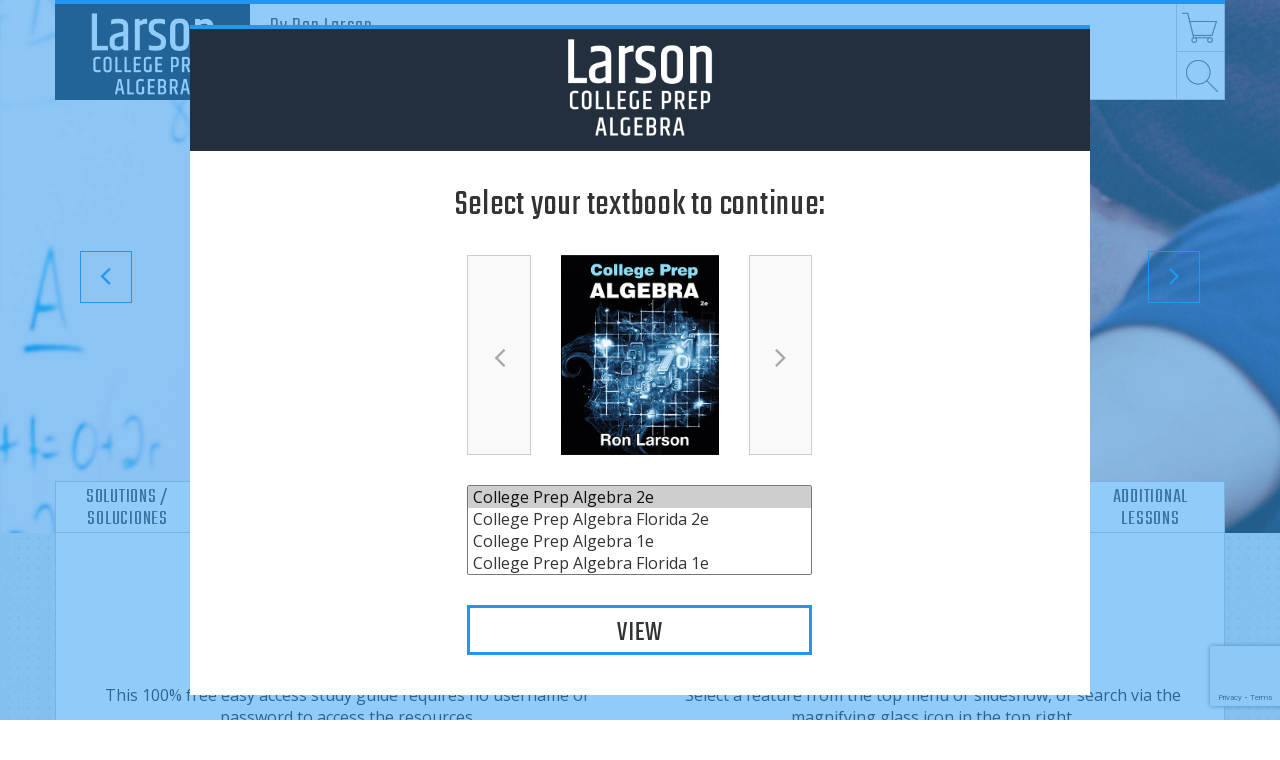

--- FILE ---
content_type: text/html; charset=UTF-8
request_url: https://www.collegeprepalgebra.com/cpa/?landing_page=1
body_size: 16959
content:
<!DOCTYPE html>
<html lang="en-US">
<head>
<meta charset="UTF-8" />
<meta content="True" name="HandheldFriendly">
<meta name="viewport" content="width=device-width,initial-scale=1.0"/>
<title>College Prep Algebra | Easy Access Study Guide</title>
<link rel="profile" href="http://gmpg.org/xfn/11" />
<link rel="stylesheet" type="text/css" media="all" href="/css/bootstrap.min.css" />
<link rel="stylesheet" type="text/css" media="all" href="/css/font-awesome.min.css" />
<link href='//fonts.googleapis.com/css?family=Open+Sans:400,300,300italic,400italic,600,600italic,700,700italic,800,800italic' rel='stylesheet' type='text/css'>
<link href='//fonts.googleapis.com/css?family=Teko:400,300,500,600,700' rel='stylesheet' type='text/css'>
<link rel="stylesheet" type="text/css" media="all" href="https://www.collegeprepalgebra.com/cpa/wp-content/themes/larsons2/css/styles.css" />
<link rel="stylesheet" type="text/css" media="all" href="https://www.collegeprepalgebra.com/cpa/wp-content/themes/larsons2/css/jsSelect.css" />
<link rel="stylesheet" type="text/css" media="all" href="https://www.collegeprepalgebra.com/cpa/wp-content/themes/larsons2/css/dev.css" />
<link rel="stylesheet" type="text/css" media="all" href="https://www.collegeprepalgebra.com/cpa/wp-content/themes/larsons2/css/editor-style.css" />
<!--[if IE]>
	<link rel="stylesheet" type="text/css" media="screen,projection" href="https://www.collegeprepalgebra.com/cpa/wp-content/themes/larsons2/css/for_ie.css" />
	<style>
		select { background:none !important; }
	</style>
<![endif]-->

<!-- bootstrap-select -->
<link rel="stylesheet" type="text/css" media="all" href="/css/bootstrap-select.min.css" />

<!-- redesign css -->
<link rel="stylesheet" type="text/css" media="all" href="/css/site-styles.css?v=101" />

<!-- animate.css -->
<link rel="stylesheet" type="text/css" media="all" href="/css/animate.css" />

<!-- Favicon and touch icons -->
<link rel="shortcut icon" href="/images/favicons/favicon.ico">
<link rel="apple-touch-icon-precomposed" sizes="144x144" href="/images/favicons/apple-touch-icon-144x144-precomposed.png">
<link rel="apple-touch-icon-precomposed" sizes="114x114" href="/images/favicons/apple-touch-icon-114x114-precomposed.png">
<link rel="apple-touch-icon-precomposed" sizes="72x72" href="/images/favicons/apple-touch-icon-72x72-precomposed.png">
<link rel="apple-touch-icon-precomposed" sizes="57x57" href="/images/favicons/apple-touch-icon.png">
<link rel="apple-touch-icon-precomposed" href="/images/favicons/apple-touch-icon.png">

<!--<script type='text/javascript' src='/js/jquery.js'></script>-->
<script type='text/javascript' src="https://code.jquery.com/jquery-3.7.0.min.js"  integrity="sha256-2Pmvv0kuTBOenSvLm6bvfBSSHrUJ+3A7x6P5Ebd07/g="  crossorigin="anonymous"></script>
<script type='text/javascript' src='https://www.collegeprepalgebra.com/cpa/wp-content/themes/larsons2/js/actions.js'></script>
<script type='text/javascript' src='https://www.collegeprepalgebra.com/cpa/wp-content/themes/larsons2/js/jsSelect.js'></script>

<script type='text/javascript'>
function setPathCookie(c_name,value,exdays,path)
{
var exdate=new Date();
exdate.setDate(exdate.getDate() + exdays);
var c_value=escape(value) + ((exdays==null) ? "" : "; expires="+exdate.toUTCString());
document.cookie=c_name + "=" + c_value + '; path='+path;
}
function supports_input_placeholder() {
	var i = document.createElement('input');
	return 'placeholder' in i;
}


$(function(){
if (!supports_input_placeholder()) 
{
		$('#search').each(function(){$(this).attr('value',$(this).attr('placeholder'))});
        $('form.wpcf7-form input:text').each(function(){$(this).attr('value',$(this).attr('placeholder'))});
        $('form.wpcf7-form textarea').each(function()
        	{
        		$(this).html($(this).attr('placeholder'))
        	});
		$('#search').focus(function() {
			var self = $(this);
			if (self.val() == self.attr('placeholder')) self.val('');
		}).blur(function() {
			var self = $(this), value = $.trim(self.val());
			if(value == '') self.val(self.attr('placeholder'));
		});
        $('form.wpcf7-form input:text').focus(function()
        {
		var self = $(this);
		if (self.val() == self.attr('placeholder')) self.val('');
	}).blur(function()
	{
		var self = $(this), value = $.trim(self.val());
		if(value == '') self.val(self.attr('placeholder'));
	});
	
	 $('form.wpcf7-form textarea').focus(function()
        {
		var self = $(this);
		if (self.html() == self.attr('placeholder')) self.html('');
	}).blur(function()
	{
		var self = $(this), value = $.trim(self.html());
		if(value == '') self.html(self.attr('placeholder'));
	});
} else {
		$(':text').focus(function()
		{
			$(this).css('color', '#000');
		});
}
});

</script>


<link rel="pingback" href="https://www.collegeprepalgebra.com/cpa/xmlrpc.php" />
<meta name='robots' content='max-image-preview:large' />
<link rel='dns-prefetch' href='//code.jquery.com' />
<link rel='dns-prefetch' href='//p3.3playmedia.com' />
<link rel='dns-prefetch' href='//www.collegeprepalgebra.com' />
<link rel='dns-prefetch' href='//ajax.googleapis.com' />
<link rel="alternate" type="application/rss+xml" title="College Prep Algebra &raquo; Feed" href="https://www.collegeprepalgebra.com/cpa/feed/" />
<link rel="alternate" type="application/rss+xml" title="College Prep Algebra &raquo; Comments Feed" href="https://www.collegeprepalgebra.com/cpa/comments/feed/" />
<link rel="alternate" title="oEmbed (JSON)" type="application/json+oembed" href="https://www.collegeprepalgebra.com/cpa/wp-json/oembed/1.0/embed?url=https%3A%2F%2Fwww.collegeprepalgebra.com%2Fcpa%2F" />
<link rel="alternate" title="oEmbed (XML)" type="text/xml+oembed" href="https://www.collegeprepalgebra.com/cpa/wp-json/oembed/1.0/embed?url=https%3A%2F%2Fwww.collegeprepalgebra.com%2Fcpa%2F&#038;format=xml" />
<style id='wp-img-auto-sizes-contain-inline-css' type='text/css'>
img:is([sizes=auto i],[sizes^="auto," i]){contain-intrinsic-size:3000px 1500px}
/*# sourceURL=wp-img-auto-sizes-contain-inline-css */
</style>
<link rel='stylesheet' id='jquery-ui-css-css' href='//ajax.googleapis.com/ajax/libs/jqueryui/1.8.10/themes/base/jquery-ui.css?ver=1' type='text/css' media='' />
<style id='wp-emoji-styles-inline-css' type='text/css'>

	img.wp-smiley, img.emoji {
		display: inline !important;
		border: none !important;
		box-shadow: none !important;
		height: 1em !important;
		width: 1em !important;
		margin: 0 0.07em !important;
		vertical-align: -0.1em !important;
		background: none !important;
		padding: 0 !important;
	}
/*# sourceURL=wp-emoji-styles-inline-css */
</style>
<style id='wp-block-library-inline-css' type='text/css'>
:root{--wp-block-synced-color:#7a00df;--wp-block-synced-color--rgb:122,0,223;--wp-bound-block-color:var(--wp-block-synced-color);--wp-editor-canvas-background:#ddd;--wp-admin-theme-color:#007cba;--wp-admin-theme-color--rgb:0,124,186;--wp-admin-theme-color-darker-10:#006ba1;--wp-admin-theme-color-darker-10--rgb:0,107,160.5;--wp-admin-theme-color-darker-20:#005a87;--wp-admin-theme-color-darker-20--rgb:0,90,135;--wp-admin-border-width-focus:2px}@media (min-resolution:192dpi){:root{--wp-admin-border-width-focus:1.5px}}.wp-element-button{cursor:pointer}:root .has-very-light-gray-background-color{background-color:#eee}:root .has-very-dark-gray-background-color{background-color:#313131}:root .has-very-light-gray-color{color:#eee}:root .has-very-dark-gray-color{color:#313131}:root .has-vivid-green-cyan-to-vivid-cyan-blue-gradient-background{background:linear-gradient(135deg,#00d084,#0693e3)}:root .has-purple-crush-gradient-background{background:linear-gradient(135deg,#34e2e4,#4721fb 50%,#ab1dfe)}:root .has-hazy-dawn-gradient-background{background:linear-gradient(135deg,#faaca8,#dad0ec)}:root .has-subdued-olive-gradient-background{background:linear-gradient(135deg,#fafae1,#67a671)}:root .has-atomic-cream-gradient-background{background:linear-gradient(135deg,#fdd79a,#004a59)}:root .has-nightshade-gradient-background{background:linear-gradient(135deg,#330968,#31cdcf)}:root .has-midnight-gradient-background{background:linear-gradient(135deg,#020381,#2874fc)}:root{--wp--preset--font-size--normal:16px;--wp--preset--font-size--huge:42px}.has-regular-font-size{font-size:1em}.has-larger-font-size{font-size:2.625em}.has-normal-font-size{font-size:var(--wp--preset--font-size--normal)}.has-huge-font-size{font-size:var(--wp--preset--font-size--huge)}.has-text-align-center{text-align:center}.has-text-align-left{text-align:left}.has-text-align-right{text-align:right}.has-fit-text{white-space:nowrap!important}#end-resizable-editor-section{display:none}.aligncenter{clear:both}.items-justified-left{justify-content:flex-start}.items-justified-center{justify-content:center}.items-justified-right{justify-content:flex-end}.items-justified-space-between{justify-content:space-between}.screen-reader-text{border:0;clip-path:inset(50%);height:1px;margin:-1px;overflow:hidden;padding:0;position:absolute;width:1px;word-wrap:normal!important}.screen-reader-text:focus{background-color:#ddd;clip-path:none;color:#444;display:block;font-size:1em;height:auto;left:5px;line-height:normal;padding:15px 23px 14px;text-decoration:none;top:5px;width:auto;z-index:100000}html :where(.has-border-color){border-style:solid}html :where([style*=border-top-color]){border-top-style:solid}html :where([style*=border-right-color]){border-right-style:solid}html :where([style*=border-bottom-color]){border-bottom-style:solid}html :where([style*=border-left-color]){border-left-style:solid}html :where([style*=border-width]){border-style:solid}html :where([style*=border-top-width]){border-top-style:solid}html :where([style*=border-right-width]){border-right-style:solid}html :where([style*=border-bottom-width]){border-bottom-style:solid}html :where([style*=border-left-width]){border-left-style:solid}html :where(img[class*=wp-image-]){height:auto;max-width:100%}:where(figure){margin:0 0 1em}html :where(.is-position-sticky){--wp-admin--admin-bar--position-offset:var(--wp-admin--admin-bar--height,0px)}@media screen and (max-width:600px){html :where(.is-position-sticky){--wp-admin--admin-bar--position-offset:0px}}

/*# sourceURL=wp-block-library-inline-css */
</style><style id='global-styles-inline-css' type='text/css'>
:root{--wp--preset--aspect-ratio--square: 1;--wp--preset--aspect-ratio--4-3: 4/3;--wp--preset--aspect-ratio--3-4: 3/4;--wp--preset--aspect-ratio--3-2: 3/2;--wp--preset--aspect-ratio--2-3: 2/3;--wp--preset--aspect-ratio--16-9: 16/9;--wp--preset--aspect-ratio--9-16: 9/16;--wp--preset--color--black: #000000;--wp--preset--color--cyan-bluish-gray: #abb8c3;--wp--preset--color--white: #ffffff;--wp--preset--color--pale-pink: #f78da7;--wp--preset--color--vivid-red: #cf2e2e;--wp--preset--color--luminous-vivid-orange: #ff6900;--wp--preset--color--luminous-vivid-amber: #fcb900;--wp--preset--color--light-green-cyan: #7bdcb5;--wp--preset--color--vivid-green-cyan: #00d084;--wp--preset--color--pale-cyan-blue: #8ed1fc;--wp--preset--color--vivid-cyan-blue: #0693e3;--wp--preset--color--vivid-purple: #9b51e0;--wp--preset--gradient--vivid-cyan-blue-to-vivid-purple: linear-gradient(135deg,rgb(6,147,227) 0%,rgb(155,81,224) 100%);--wp--preset--gradient--light-green-cyan-to-vivid-green-cyan: linear-gradient(135deg,rgb(122,220,180) 0%,rgb(0,208,130) 100%);--wp--preset--gradient--luminous-vivid-amber-to-luminous-vivid-orange: linear-gradient(135deg,rgb(252,185,0) 0%,rgb(255,105,0) 100%);--wp--preset--gradient--luminous-vivid-orange-to-vivid-red: linear-gradient(135deg,rgb(255,105,0) 0%,rgb(207,46,46) 100%);--wp--preset--gradient--very-light-gray-to-cyan-bluish-gray: linear-gradient(135deg,rgb(238,238,238) 0%,rgb(169,184,195) 100%);--wp--preset--gradient--cool-to-warm-spectrum: linear-gradient(135deg,rgb(74,234,220) 0%,rgb(151,120,209) 20%,rgb(207,42,186) 40%,rgb(238,44,130) 60%,rgb(251,105,98) 80%,rgb(254,248,76) 100%);--wp--preset--gradient--blush-light-purple: linear-gradient(135deg,rgb(255,206,236) 0%,rgb(152,150,240) 100%);--wp--preset--gradient--blush-bordeaux: linear-gradient(135deg,rgb(254,205,165) 0%,rgb(254,45,45) 50%,rgb(107,0,62) 100%);--wp--preset--gradient--luminous-dusk: linear-gradient(135deg,rgb(255,203,112) 0%,rgb(199,81,192) 50%,rgb(65,88,208) 100%);--wp--preset--gradient--pale-ocean: linear-gradient(135deg,rgb(255,245,203) 0%,rgb(182,227,212) 50%,rgb(51,167,181) 100%);--wp--preset--gradient--electric-grass: linear-gradient(135deg,rgb(202,248,128) 0%,rgb(113,206,126) 100%);--wp--preset--gradient--midnight: linear-gradient(135deg,rgb(2,3,129) 0%,rgb(40,116,252) 100%);--wp--preset--font-size--small: 13px;--wp--preset--font-size--medium: 20px;--wp--preset--font-size--large: 36px;--wp--preset--font-size--x-large: 42px;--wp--preset--spacing--20: 0.44rem;--wp--preset--spacing--30: 0.67rem;--wp--preset--spacing--40: 1rem;--wp--preset--spacing--50: 1.5rem;--wp--preset--spacing--60: 2.25rem;--wp--preset--spacing--70: 3.38rem;--wp--preset--spacing--80: 5.06rem;--wp--preset--shadow--natural: 6px 6px 9px rgba(0, 0, 0, 0.2);--wp--preset--shadow--deep: 12px 12px 50px rgba(0, 0, 0, 0.4);--wp--preset--shadow--sharp: 6px 6px 0px rgba(0, 0, 0, 0.2);--wp--preset--shadow--outlined: 6px 6px 0px -3px rgb(255, 255, 255), 6px 6px rgb(0, 0, 0);--wp--preset--shadow--crisp: 6px 6px 0px rgb(0, 0, 0);}:where(.is-layout-flex){gap: 0.5em;}:where(.is-layout-grid){gap: 0.5em;}body .is-layout-flex{display: flex;}.is-layout-flex{flex-wrap: wrap;align-items: center;}.is-layout-flex > :is(*, div){margin: 0;}body .is-layout-grid{display: grid;}.is-layout-grid > :is(*, div){margin: 0;}:where(.wp-block-columns.is-layout-flex){gap: 2em;}:where(.wp-block-columns.is-layout-grid){gap: 2em;}:where(.wp-block-post-template.is-layout-flex){gap: 1.25em;}:where(.wp-block-post-template.is-layout-grid){gap: 1.25em;}.has-black-color{color: var(--wp--preset--color--black) !important;}.has-cyan-bluish-gray-color{color: var(--wp--preset--color--cyan-bluish-gray) !important;}.has-white-color{color: var(--wp--preset--color--white) !important;}.has-pale-pink-color{color: var(--wp--preset--color--pale-pink) !important;}.has-vivid-red-color{color: var(--wp--preset--color--vivid-red) !important;}.has-luminous-vivid-orange-color{color: var(--wp--preset--color--luminous-vivid-orange) !important;}.has-luminous-vivid-amber-color{color: var(--wp--preset--color--luminous-vivid-amber) !important;}.has-light-green-cyan-color{color: var(--wp--preset--color--light-green-cyan) !important;}.has-vivid-green-cyan-color{color: var(--wp--preset--color--vivid-green-cyan) !important;}.has-pale-cyan-blue-color{color: var(--wp--preset--color--pale-cyan-blue) !important;}.has-vivid-cyan-blue-color{color: var(--wp--preset--color--vivid-cyan-blue) !important;}.has-vivid-purple-color{color: var(--wp--preset--color--vivid-purple) !important;}.has-black-background-color{background-color: var(--wp--preset--color--black) !important;}.has-cyan-bluish-gray-background-color{background-color: var(--wp--preset--color--cyan-bluish-gray) !important;}.has-white-background-color{background-color: var(--wp--preset--color--white) !important;}.has-pale-pink-background-color{background-color: var(--wp--preset--color--pale-pink) !important;}.has-vivid-red-background-color{background-color: var(--wp--preset--color--vivid-red) !important;}.has-luminous-vivid-orange-background-color{background-color: var(--wp--preset--color--luminous-vivid-orange) !important;}.has-luminous-vivid-amber-background-color{background-color: var(--wp--preset--color--luminous-vivid-amber) !important;}.has-light-green-cyan-background-color{background-color: var(--wp--preset--color--light-green-cyan) !important;}.has-vivid-green-cyan-background-color{background-color: var(--wp--preset--color--vivid-green-cyan) !important;}.has-pale-cyan-blue-background-color{background-color: var(--wp--preset--color--pale-cyan-blue) !important;}.has-vivid-cyan-blue-background-color{background-color: var(--wp--preset--color--vivid-cyan-blue) !important;}.has-vivid-purple-background-color{background-color: var(--wp--preset--color--vivid-purple) !important;}.has-black-border-color{border-color: var(--wp--preset--color--black) !important;}.has-cyan-bluish-gray-border-color{border-color: var(--wp--preset--color--cyan-bluish-gray) !important;}.has-white-border-color{border-color: var(--wp--preset--color--white) !important;}.has-pale-pink-border-color{border-color: var(--wp--preset--color--pale-pink) !important;}.has-vivid-red-border-color{border-color: var(--wp--preset--color--vivid-red) !important;}.has-luminous-vivid-orange-border-color{border-color: var(--wp--preset--color--luminous-vivid-orange) !important;}.has-luminous-vivid-amber-border-color{border-color: var(--wp--preset--color--luminous-vivid-amber) !important;}.has-light-green-cyan-border-color{border-color: var(--wp--preset--color--light-green-cyan) !important;}.has-vivid-green-cyan-border-color{border-color: var(--wp--preset--color--vivid-green-cyan) !important;}.has-pale-cyan-blue-border-color{border-color: var(--wp--preset--color--pale-cyan-blue) !important;}.has-vivid-cyan-blue-border-color{border-color: var(--wp--preset--color--vivid-cyan-blue) !important;}.has-vivid-purple-border-color{border-color: var(--wp--preset--color--vivid-purple) !important;}.has-vivid-cyan-blue-to-vivid-purple-gradient-background{background: var(--wp--preset--gradient--vivid-cyan-blue-to-vivid-purple) !important;}.has-light-green-cyan-to-vivid-green-cyan-gradient-background{background: var(--wp--preset--gradient--light-green-cyan-to-vivid-green-cyan) !important;}.has-luminous-vivid-amber-to-luminous-vivid-orange-gradient-background{background: var(--wp--preset--gradient--luminous-vivid-amber-to-luminous-vivid-orange) !important;}.has-luminous-vivid-orange-to-vivid-red-gradient-background{background: var(--wp--preset--gradient--luminous-vivid-orange-to-vivid-red) !important;}.has-very-light-gray-to-cyan-bluish-gray-gradient-background{background: var(--wp--preset--gradient--very-light-gray-to-cyan-bluish-gray) !important;}.has-cool-to-warm-spectrum-gradient-background{background: var(--wp--preset--gradient--cool-to-warm-spectrum) !important;}.has-blush-light-purple-gradient-background{background: var(--wp--preset--gradient--blush-light-purple) !important;}.has-blush-bordeaux-gradient-background{background: var(--wp--preset--gradient--blush-bordeaux) !important;}.has-luminous-dusk-gradient-background{background: var(--wp--preset--gradient--luminous-dusk) !important;}.has-pale-ocean-gradient-background{background: var(--wp--preset--gradient--pale-ocean) !important;}.has-electric-grass-gradient-background{background: var(--wp--preset--gradient--electric-grass) !important;}.has-midnight-gradient-background{background: var(--wp--preset--gradient--midnight) !important;}.has-small-font-size{font-size: var(--wp--preset--font-size--small) !important;}.has-medium-font-size{font-size: var(--wp--preset--font-size--medium) !important;}.has-large-font-size{font-size: var(--wp--preset--font-size--large) !important;}.has-x-large-font-size{font-size: var(--wp--preset--font-size--x-large) !important;}
/*# sourceURL=global-styles-inline-css */
</style>

<style id='classic-theme-styles-inline-css' type='text/css'>
/*! This file is auto-generated */
.wp-block-button__link{color:#fff;background-color:#32373c;border-radius:9999px;box-shadow:none;text-decoration:none;padding:calc(.667em + 2px) calc(1.333em + 2px);font-size:1.125em}.wp-block-file__button{background:#32373c;color:#fff;text-decoration:none}
/*# sourceURL=/wp-includes/css/classic-themes.min.css */
</style>
<link rel='stylesheet' id='contact-form-7-css' href='https://www.collegeprepalgebra.com/cpa/wp-content/plugins/contact-form-7/includes/css/styles.css?ver=6.1.4' type='text/css' media='all' />
<script type="text/javascript" src="https://www.collegeprepalgebra.com/cpa/wp-includes/js/jquery/jquery.min.js?ver=3.7.1" id="jquery-core-js"></script>
<script type="text/javascript" src="https://www.collegeprepalgebra.com/cpa/wp-includes/js/jquery/jquery-migrate.min.js?ver=3.4.1" id="jquery-migrate-js"></script>
<script type="text/javascript" id="larsons-ajax-request-js-extra">
/* <![CDATA[ */
var LarsonsAjax = {"ajaxurl":"https://www.collegeprepalgebra.com/cpa/wp-admin/admin-ajax.php"};
//# sourceURL=larsons-ajax-request-js-extra
/* ]]> */
</script>
<script type="text/javascript" src="https://code.jquery.com/jquery-3.7.0.min.js?ver=6.9" id="larsons-ajax-request-js"></script>
<script type="text/javascript" src="//p3.3playmedia.com/javascripts/vendor/froogaloop2.min.js?ver=6.9" id="threeplay_vimeo-js"></script>
<link rel="https://api.w.org/" href="https://www.collegeprepalgebra.com/cpa/wp-json/" /><link rel="alternate" title="JSON" type="application/json" href="https://www.collegeprepalgebra.com/cpa/wp-json/wp/v2/pages/24" /><link rel="EditURI" type="application/rsd+xml" title="RSD" href="https://www.collegeprepalgebra.com/cpa/xmlrpc.php?rsd" />
<meta name="generator" content="WordPress 6.9" />
<link rel="canonical" href="https://www.collegeprepalgebra.com/cpa/" />
<link rel='shortlink' href='https://www.collegeprepalgebra.com/cpa/' />
	<script type="text/javascript">
		window.bookVars = ("undefined" === typeof bookVars ? {} : bookVars);
		window.bookVars['shopping_cart_url'] = "http://www.cengagebrain.com/shop/";
		window.bookVars['calc_chat_url'] 	 = "http://www.calcchat.com/";
		window.bookVars['calc_view_url'] 	 = "";
		window.bookVars['math_graphs_url'] 	 = "http://mathgraphs.com/";
		window.bookVars['math_articles_url'] = "http://matharticles.com/";
		window.bookVars['book_title'] = "College Prep_Algebra 1e";
		window.bookVars['book_cover_img'] = "cpa_cover.jpg";
		window.selectedBook = {
			"title":"College Prep_Algebra 1e",
			"target_url":"/cpa/",
			"cover_img":"cpa_cover.jpg"
		}
	</script>
		<script type="text/javascript" src="//cdnjs.cloudflare.com/ajax/libs/mathjax/2.7.0/MathJax.js?config=TeX-AMS-MML_HTMLorMML-full,//www.collegeprepalgebra.com/local.js"></script>
		<style type="text/css"> @media (max-width: 768px) {
	, .popover {display:none !important;} }
	</style>
	<script>$(function(){setPathCookie('LarsonCPAFlorida','false',360,'/');});</script><!-- HTML5 shim and Respond.js for IE8 support of HTML5 elements and media queries -->
<!-- WARNING: Respond.js doesn't work if you view the page via file:// -->
<!--[if lt IE 9]>
  <script src="//oss.maxcdn.com/html5shiv/3.7.2/html5shiv.min.js"></script>
  <script src="//oss.maxcdn.com/respond/1.4.2/respond.min.js"></script>
  <style>
  	* {zoom:1;}
  	.main, .select-block.flo.form-group {width:100% !important;} 
	.menu-item .multiline-vcenter div.fixit-div {
		display:none;
	}
	.bot-bg.flo {
		margin-left:-2px !important;
	}
	.carousel-control .glyphicon {
		padding-top:0;
	}
	#site_search input { background-color: #fff; }
	header .header-top .internship-div {
		background-color:#454e5b;
	}
	select.selectpicker.mobile-device {
		display: none !important;
	}
	header.container, .header-top {
		height: 100px;
	}
	.header-top {
		border-bottom: 0 !important;
	}
	.worked-out-solutions-block,
	.printable-graphs-block,
	.math-articles-block {
		min-height:420px !important;
	}
	.bootstrap-select {
		button { display: none; }
	}
	select.selectpicker {
		background-color: #fff;
	}
	.select-block.flo.form-group input,
	.select-block.flo.form-group select {
		padding-top:13px;
		padding-bottom:13px;
		background-color:#fff;
	}
	#contact_form input,
	#contact_form select {
		padding-top:13px;
		padding-bottom:13px;
		padding-left:12px;
		color: #000 !important;
	}
	#search,
	#contact_form textarea {
		color: #000 !important;
	}
	#contact_form select {
		padding-right:12px;
	}
	.select-block.flo.container.form-group {
		border-right:0;
	}
	#nav_row_container {
		border-top: 1px solid #ccc;
	}
	.shell {
		overflow-x: hidden;
	}
  </style>
<![endif]-->
<style>
	.error404 h1.entry-title {
		margin-left:0 !important;
	}
</style>
 
<style>
	body { position: fixed; } 

			#modal_landing_page .modal-body .larson-carousel {
			float: none;
			margin: auto;
		}
	
			.modal-backdrop { background-color: #2196f3; }
		#modal_landing_page .custom-modal-top { height: 126px; }
		
	@media (min-width: 768px) {
		.bs-select-hidden.textbook-select { 
			display: block !important; 
			position: static !important;
			opacity: 1;
		}
		.dropdown-toggle { display: none !important; }
	}

	@media (max-width: 767px) {
		#footer, .site-wrapper, #carousel-larsons2-v2 { display: none !important; }
	}
</style>
 
<style>@media (min-width: 768px) { header .header-top .header-logo-img, .footer-logo .footer-logo-img { max-width: 135px; } }@media (max-width: 767px) { header .header-top .header-logo-img { max-width: 69px; } .footer-logo .footer-logo-img { width: 100%; } }</style><style type="text/css">.nav-row li.menu-item{width:12.5%;} .nav-row li.menu-item.last-menu {border-right:0;}</style></head>

<body class="home wp-singular page-template-default page page-id-24 wp-theme-twentyten wp-child-theme-larsons2" onresize="resize_videos()">
<div id="loader_overlay">
	<div class="loader">
		<i class="fa fa-circle-o-notch fa-spin"></i><br/>
		<div>Loading<span id="loading_trailing_dots">.</span></div>
	</div>
</div>
<!-- vanilla -->
<script>

var loading_timer_id = 0,
	dots = document.getElementById('loading_trailing_dots');

function trailingDots() {
	var dots_new = '',
		dots_cur = dots.innerHTML;
	switch (dots.innerHTML) {
		case '.':
			dots_new = '..';
			break;
		case '..':
			dots_new = '...';
			break;
		case '...':
			dots_new = '.';
			break;
	}
	dots.innerHTML = dots_new;
	loading_timer_id = setTimeout(function(){trailingDots()}, 500);
}

trailingDots();

</script>
<div class="container-fluid">
	<div class="row">

	<!-- Begin Carousel -->
	<div id="carousel-larsons2-v2" class="carousel slide" >

		<!-- Indicators -->
		<ol class="carousel-indicators">
						<li data-target="#carousel-larsons2-v2" data-slide-to="0" class=""></li>	
								<li data-target="#carousel-larsons2-v2" data-slide-to="1" class=""></li>	
								<li data-target="#carousel-larsons2-v2" data-slide-to="2" class=""></li>	
								<li data-target="#carousel-larsons2-v2" data-slide-to="3" class=""></li>	
							<!--<li data-target="#carousel-larsons2-v2" data-slide-to="0" class="active"></li>
			<li data-target="#carousel-larsons2-v2" data-slide-to="1"></li>-->
		</ol>

		<!-- header & nav -->
		<header class="container">

				<div class="header-top row">
					
					<!-- mobile -->
					<div id="burger" class="col-xs-3 visible-xs">
						<img class="icon-burger" src="/images/shared/menu-1.png" />
					</div>

					<div class="col-xs-6 col-sm-3 col-md-2 no-pad-lr main-logo-div text-center">
						<a href="/cpa/" title="College Prep Algebra"><img class="header-logo-img" style="width:100%;" src="/images/shared/College%20Prep%20Algebra.png" title="College Prep Algebra" alt="College Prep Algebra" /></a>	
					</div>

					<!-- mobile-->
					<div id="magnify" class="col-xs-3 visible-xs">
						<img class="icon-magnify" src="/images/shared/magnify.png" />	
					</div>
					
					<div class="col-xs-12 col-sm-5 col-md-4 no-pad-lr authors-book-filter-div">
						<div class="authors-div">By <a href="http://www.ronlarson.com/" target="_blank">Ron Larson</a></div>
						<div class="book-filter-div">
							<div id="mobile_search" style="display:none;">
								<img src="/images/shared/x.png" id="mobile_search_close" />
								<input id="mobile_search_input" placeholder="Search" class="placeholder" />
							</div>
							<select class="selectpicker" id="book_filter">
								<option data-icon="fa-book"> College Prep Algebra 1e</option>
							</select>
							<div id="awesome_book_filter">
								<div class="book-filter-div book-filter-select-div">
									<div class="book-filter-cover-img-div">
										<img id="book_filter_cover_img" src="/images/book_covers/cpa_cover.jpg" />
										<button id="book_filter_btn" class="btn-bright btn-default text-upper" style="display:none;">Access Resources</button>
									</div><!--
									--><div class="book-filter-cover-h2-div">
										<h2 id="book_filter_cover_h2" style="color:#333;">College Prep<br/>Algebra 1e</h2>
									</div>
																		<script>
										window.siteVars = { "books" : [] };
										siteVars["books"][0] = [];
																					var bookObj = {};
											bookObj["cover_img"] 	= "cpa2_cover.jpg";
											bookObj["target_url"] 	= "/cpa2e/";
											bookObj["title"] 		= "College Prep_Algebra 2e";
											siteVars["books"][0].push(bookObj);
																					var bookObj = {};
											bookObj["cover_img"] 	= "cpa2_fl_cover.jpg";
											bookObj["target_url"] 	= "/cpa2e/fl/";
											bookObj["title"] 		= "College Prep_Algebra_Florida 2e";
											siteVars["books"][0].push(bookObj);
																					var bookObj = {};
											bookObj["cover_img"] 	= "cpa_cover.jpg";
											bookObj["target_url"] 	= "/cpa/";
											bookObj["title"] 		= "College Prep_Algebra 1e";
											siteVars["books"][0].push(bookObj);
																					var bookObj = {};
											bookObj["cover_img"] 	= "cpa_fl_cover.jpg";
											bookObj["target_url"] 	= "/cpa/fl/";
											bookObj["title"] 		= "College Prep_Algebra_Florida 1e";
											siteVars["books"][0].push(bookObj);
																			</script>
									<select class="selectpicker book-filter-books" id="book_filter_books">
										<option value="select">Select Book...</option>
										<option value="/cpa2e/" data-title="College Prep_Algebra 2e" data-img-src="cpa2_cover.jpg">College Prep Algebra 2e</option><option value="/cpa2e/fl/" data-title="College Prep_Algebra_Florida 2e" data-img-src="cpa2_fl_cover.jpg">College Prep Algebra Florida 2e</option><option value="/cpa/" data-title="College Prep_Algebra 1e" data-img-src="cpa_cover.jpg">College Prep Algebra 1e</option><option value="/cpa/fl/" data-title="College Prep_Algebra_Florida 1e" data-img-src="cpa_fl_cover.jpg">College Prep Algebra Florida 1e</option>										<!--<option>Calculus 10e</option>
										<option>College Prep Algebra 1e</option>-->
									</select>
																	</div>
							</div>
						</div>
					</div>

					<div class="col-sm-4 col-md-6 no-pad-lr hidden-xs header-right">
						<div id="header_text" style="position:absolute;right:48px;top:0;left:0;bottom:0;">
							<div id="header_text_top">
															</div>
							<div id="header_external_content">
														</div>
							<span id="header_text_bot"></span>
						</div><!--
						--><div id="header_icon_buttons">
							<button class="header-icon-button" id="site_shop">
								<!--<i class="fa fa-shopping-cart"></i>-->
								<img src="/images/shared/cart-gray.png" class="cart" />
							</button>
							<button class="header-icon-button" id="search_icon_span">
								<img src="/images/shared/magnify-gray.png" class="magnify" />
								<!--<i class="fa fa-search" style="margin-bottom:3px;margin-left:1px;"></i>-->
							</button>
							<form action="https://www.collegeprepalgebra.com/cpa/" id="search-form" method="get">
	<div id="site_search">
		<input type="text" name="s" id="search" value="" maxlength="200" placeholder="Search" class="placeholder" aria-describedby="inputGroupSearch">
		<button style="display:none;" id="search-button" onClick="document.getElementById('search-form').submit(); return false;"></button>
	</div>
</form>						</div>
					</div>
				</div>
		</header>

		<!-- Wrapper for slides -->
		<div class="carousel-inner" role="listbox">
			
						<div class="item active " data-www-target="solutions-soluciones">
				<img src="/images/shared/slideshow/2.jpg" alt="larson-slide-2" />
				<div class="carousel-caption animated fadeInUp">
					<div class="cc-container">
						<div class="cc-main">Solution Tutorials</div><br/>
						<div class="cc-sub-1">Watch selected exercise solutions</div>
					</div>
				</div>
			</div>				
						<div class="item " data-www-target="instructional-videos">
				<img src="/images/shared/slideshow/3.jpg" alt="larson-slide-3" />
				<div class="carousel-caption animated fadeInDown">
					<div class="cc-container">
						<div class="cc-main">Instructional Videos</div><br/>
						<div class="cc-sub-1">Watch videos to explore algebra</div>
					</div>
				</div>
			</div>				
						<div class="item " data-www-target="math-help">
				<img src="/images/shared/slideshow/5.jpg" alt="larson-slide-5" />
				<div class="carousel-caption animated fadeInLeft">
					<div class="cc-container">
						<div class="cc-main">Math Help</div><br/>
						<div class="cc-sub-1">View additional algebra content</div>
					</div>
				</div>
			</div>				
						<div class="item " data-www-target="data-downloads">
				<img src="/images/shared/slideshow/6.jpg" alt="larson-slide-6" />
				<div class="carousel-caption animated fadeInRight">
					<div class="cc-container">
						<div class="cc-main">Data Downloads</div><br/>
						<div class="cc-sub-1">Download data sets in spreadsheet form</div>
					</div>
				</div>
			</div>				
						<!--
			<div class="item active">
				<img src="/images/shared/slideshow/1.jpg" alt="larson-slide-1">
				<div class="carousel-caption">
					<div class="cc-container">
						<div class="cc-main">[CalcChat logo]</div><br/>
						<div class="cc-sub-1">Free worked out solutions</div>
					</div>
				</div>
			</div>
			<div class="item">
				<img src="/images/shared/slideshow/2.jpg" alt="larson-slide-2">
				<div class="carousel-caption">
					<div class="cc-container">
						<div class="cc-main">Calculus Videos</div><br/>
						<div class="cc-sub-1">Bruce lights up each proof</div>
					</div>
				</div>
			</div>
			-->
		</div>

		<!-- Controls -->
		<a style="background-image:none !important;" class="left carousel-control" href="#carousel-larsons2-v2" role="button" data-slide="prev">
			<span class="fa fa-angle-left glyphicon glyphicon-chevron-left" aria-hidden="true"></span>
			<span class="sr-only">Previous</span>
		</a>
		<a style="background-image:none !important;" class="right carousel-control" href="#carousel-larsons2-v2" role="button" data-slide="next">
			<span class="fa fa-angle-right glyphicon glyphicon-chevron-right" aria-hidden="true"></span>
			<span class="sr-only">Next</span>
		</a>

	</div>
	<!-- End Carousel.  Whew, I'm dizzy. -->

	</div>
</div>

	<div class="container-fluid" style="padding:0;">
	<div class="site-wrapper container no-pad-lr">

		<!-- static navigation -->
		<div id="nav_row_container" class="container">
			<nav class="row nav-row">
				<ul id="menu-left-hand-menu" class="menu"><li id="first-menu-item menu-item-343" class="menu-item menu-item-type-post_type menu-item-object-page"><div class="multiline-vcenter"  data-toggle="popover" data-placement="bottom" data-content="Watch and listen to the worked-out solutions of selected exercises (English/Spanish)." ><div style="display:table-cell;height:100%;vertical-align:middle;"><a  href="https://www.collegeprepalgebra.com/cpa/content/solutions-soluciones/">Solutions / Soluciones</a></div></div><div class="fixit-div"></div></li>
<li id="menu-item-341" class="menu-item menu-item-type-post_type menu-item-object-page"><div class="multiline-vcenter"  data-toggle="popover" data-placement="bottom" data-content="Watch instructor Dana Mosely explain the various concepts of algebra." ><div style="display:table-cell;height:100%;vertical-align:middle;"><a  href="https://www.collegeprepalgebra.com/cpa/content/instructional-videos/">Instructional Videos</a></div></div><div class="fixit-div"></div></li>
<li id="menu-item-344" class="menu-item menu-item-type-post_type menu-item-object-page"><div class="multiline-vcenter"  data-toggle="popover" data-placement="bottom" data-content="View additional algebra content to better understand the concepts." ><div style="display:table-cell;height:100%;vertical-align:middle;"><a  href="https://www.collegeprepalgebra.com/cpa/content/math-help/">Math Help</a></div></div><div class="fixit-div"></div></li>
<li id="menu-item-363" class="menu-item menu-item-type-post_type menu-item-object-page"><div class="multiline-vcenter"  data-toggle="popover" data-placement="bottom" data-content="Use real data in editable spreadsheet format to solve problems." ><div style="display:table-cell;height:100%;vertical-align:middle;"><a  href="https://www.collegeprepalgebra.com/cpa/content/data-downloads/">Data Downloads</a></div></div><div class="fixit-div"></div></li>
<li id="menu-item-342" class="menu-item menu-item-type-post_type menu-item-object-page"><div class="multiline-vcenter"  data-toggle="popover" data-placement="bottom" data-content="Use helpful notes to develop successful study skills and strategies." ><div style="display:table-cell;height:100%;vertical-align:middle;"><a  href="https://www.collegeprepalgebra.com/cpa/content/study-skills/">Study Skills</a></div></div><div class="fixit-div"></div></li>
<li id="menu-item-340" class="menu-item menu-item-type-post_type menu-item-object-page"><div class="multiline-vcenter"  data-toggle="popover" data-placement="bottom" data-content="Assess your knowledge of algebra before and after each chapter." ><div style="display:table-cell;height:100%;vertical-align:middle;"><a  href="https://www.collegeprepalgebra.com/cpa/content/pre-post-tests/">Pre &amp; Post Tests</a></div></div><div class="fixit-div"></div></li>
<li id="menu-item-311" class="menu-item menu-item-type-taxonomy menu-item-object-category"><div class="multiline-vcenter"  data-toggle="popover" data-placement="bottom" data-content="Reference key terms from the textbook." ><div style="display:table-cell;height:100%;vertical-align:middle;"><a  href="https://www.collegeprepalgebra.com/cpa/category/glossary/">Glossary</a></div></div><div class="fixit-div"></div></li>
<li id="menu-item-7477" class="menu-item menu-item-type-post_type last-menu menu-item-object-page"><div class="multiline-vcenter"  data-toggle="popover" data-placement="bottom" data-content="Learn additional algebra topics." ><div style="display:table-cell;height:100%;vertical-align:middle;"><a  href="https://www.collegeprepalgebra.com/cpa/content/additional-lessons/">Additional Lessons</a></div></div><div class="fixit-div"></div></li>
</ul>				<ul>
				<li class="menu-item menu-block-items visible-xs">
								</li>
				<li class="menu-item menu-purchase-item visible-xs">
					<img src="/images/shared/cart.png" />Purchase College Prep Algebra 1e				</li>
				</ul>
			</nav>
		</div>

		<div class="main">
			<a onclick="javascript:hide_menu();" class="menu-hider">Hide Menu</a>
			<a onclick="javascript:show_menu();" class="menu-shower">Show Menu</a>
			<div class="shell">
				<div class="bot-bg flo">


			
	<div class="main-cont">
		<div id="post-24" >
			<div class="select-block flo container ">

									<h1 class="entry-title text-center text-upper margin-20-top-bot">Welcome to CollegePrepAlgebra.com</h1>
				
			</div>
			<div class="content noFoot glossary-content container">
				<div class="row welcome-row" style="margin-top:20px;">
<div class="col-sm-6" class="text-center">
<h3 class="text-center"><b class="fa fa-book"></b>&nbsp; Easy Access Study Guide</h3>
<p class="text-center">This 100% free easy access study guide requires no username or password to access the resources.</p>
</div>
<div class="col-sm-6" class="text-center">
<h3 class="text-center"><b class="fa fa-search"></b>&nbsp; Using the Site</h3>
<p class="text-center">Select a feature from the top menu or slideshow, or search via the magnifying glass icon in the top right.</p>
</div>
</div>
															</div><!-- .entry-content -->
			<div class="clearfix">&nbsp;</div>
		</div><!-- #post-## -->
		
	
	
	


			</div><!-- #bot-bg -->
		</div><!-- #shell -->
<div class="container more-resources-container"><div class="row">
	

<div class="col-xs-12 contact-us-block"><h2 class="entry-title text-center text-upper margin-20-top-bot">Contact</h2><style>h1.text-upper{margin-bottom:0;}</style>
<p class="text-center" style="margin-bottom:40px;">If you are in need of technical support, have a question about advertising opportunities, or have a general question, please contact us by phone or submit a message through the form below.</p>
<div id="contact_form" class="row form-group">
<div class="wpcf7 no-js" id="wpcf7-f385-o1" lang="en-US" dir="ltr" data-wpcf7-id="385">
<div class="screen-reader-response"><p role="status" aria-live="polite" aria-atomic="true"></p> <ul></ul></div>
<form action="/cpa/?landing_page=1#wpcf7-f385-o1" method="post" class="wpcf7-form init" aria-label="Contact form" novalidate="novalidate" data-status="init">
<fieldset class="hidden-fields-container"><input type="hidden" name="_wpcf7" value="385" /><input type="hidden" name="_wpcf7_version" value="6.1.4" /><input type="hidden" name="_wpcf7_locale" value="en_US" /><input type="hidden" name="_wpcf7_unit_tag" value="wpcf7-f385-o1" /><input type="hidden" name="_wpcf7_container_post" value="0" /><input type="hidden" name="_wpcf7_posted_data_hash" value="" /><input type="hidden" name="_wpcf7_recaptcha_response" value="" />
</fieldset>
<div class="col-sm-4">
	<p><span class="wpcf7-form-control-wrap" data-name="your-name"><input size="40" maxlength="400" class="wpcf7-form-control wpcf7-text wpcf7-validates-as-required placeholder" aria-required="true" aria-invalid="false" placeholder="Your Name (required)" value="" type="text" name="your-name" /></span><br />
<span class="wpcf7-form-control-wrap" data-name="your-email"><input size="40" maxlength="400" class="wpcf7-form-control wpcf7-email wpcf7-validates-as-required wpcf7-text wpcf7-validates-as-email placeholder" aria-required="true" aria-invalid="false" placeholder="Your Email Address (required)" value="" type="email" name="your-email" /></span><br />
<span class="wpcf7-form-control-wrap" data-name="menu-641"><select class="wpcf7-form-control wpcf7-select wpcf7-validates-as-required" id="reason-for-contact" aria-required="true" aria-invalid="false" name="menu-641"><option value="General Inquiry">General Inquiry</option></select></span>
	</p>
</div>
<div class="col-sm-5 col-lg-6">
	<p><span class="wpcf7-form-control-wrap" data-name="your-message"><textarea cols="40" rows="10" maxlength="2000" class="wpcf7-form-control wpcf7-textarea placeholder" aria-invalid="false" placeholder="Message" name="your-message"></textarea></span>
	</p>
</div>
<div class="col-sm-3 col-lg-2">
	<p><input class="wpcf7-form-control wpcf7-submit has-spinner btn-bright" type="submit" value="Send" />
	</p>
</div><div class="wpcf7-response-output" aria-hidden="true"></div>
</form>
</div>
</div>
<div class="hidden"><img style="float: left; padding-right: 5px" id="captcha_image" src="/securimage-lcalc/securimage_show.php?aa1833638924e4c4d51e7c5eec31b914" alt="CAPTCHA Image" /><div id="captcha_image_audio_div">
<audio id="captcha_image_audio" preload="none" style="display: none">
<source id="captcha_image_source_wav" src="/securimage-lcalc/securimage_play.php?id=696fdcb9dfbbc" type="audio/wav">
<object type="application/x-shockwave-flash" data="/securimage-lcalc/securimage_play.swf?bgcol=%23ffffff&amp;icon_file=%2Fsecurimage-lcalc%2Fimages%2Faudio_icon.png&amp;audio_file=%2Fsecurimage-lcalc%2Fsecurimage_play.php%3F" height="32" width="32"><param name="movie" value="/securimage-lcalc/securimage_play.swf?bgcol=%23ffffff&amp;icon_file=%2Fsecurimage-lcalc%2Fimages%2Faudio_icon.png&amp;audio_file=%2Fsecurimage-lcalc%2Fsecurimage_play.php%3F" /></object><br /></audio>
</div>
<div id="captcha_image_audio_controls">
<a tabindex="-1" class="captcha_play_button" href="/securimage-lcalc/securimage_play.php?id=696fdcb9dfbc3" onclick="return false">
<img class="captcha_play_image" height="32" width="32" src="/securimage-lcalc/images/audio_icon.png" alt="Play CAPTCHA Audio" style="border: 0px">
<img class="captcha_loading_image rotating" height="32" width="32" src="/securimage-lcalc/images/loading.png" alt="Loading audio" style="display: none">
</a>
<noscript>Enable Javascript for audio controls</noscript>
</div>
<script type="text/javascript" src="/securimage-lcalc/securimage.js"></script>
<script type="text/javascript">captcha_image_audioObj = new SecurimageAudio({ audioElement: 'captcha_image_audio', controlsElement: 'captcha_image_audio_controls' });</script>
<a tabindex="-1" style="border: 0" href="#" title="Refresh Image" onclick="if (typeof window.captcha_image_audioObj !== 'undefined') captcha_image_audioObj.refresh(); document.getElementById('captcha_image').src = '/securimage-lcalc/securimage_show.php?' + Math.random(); this.blur(); return false"><img height="32" width="32" src="/securimage-lcalc/images/refresh.png" alt="Refresh Image" onclick="this.blur()" style="border: 0px; vertical-align: bottom" /></a><br /><div style="clear: both"></div><label for="captcha_code">Type the text:</label> <input type="text" name="captcha_code" id="captcha_code" /></div></div><script>$(function(){$(".page-item-9").hide();});</script>    </div></div>
</div><!-- I just put this here... -->
</div><!-- I just put this here... -->
</div>
</div>

<footer class="container-fluid" id="footer" role="contentinfo">
	<div class="container" id="colophon" style="background:#242f3e;position:relative;">
		<div style="margin:0;" class="row footer-logo">
            <img class="col-xs-4 col-xs-offset-4 col-sm-2 col-sm-offset-5" src="/images/shared/College%20Prep%20Algebra.png" title="College Prep Algebra" alt="College Prep Algebra">
		</div>
		<div style="margin:0;" class="row contact-info">
			<div class="col-sm-4 contact-addr">
				<img src="/images/shared/pin.png" class="footer-icon icon-pin" />
				<div>
					1762 Norcross Road<br />
					Erie, Pennsylvania 16510
				</div>
			</div>
			<div class="col-sm-4 col-sm-push-4 contact-mail">
				<img src="/images/shared/mail.png" class="footer-icon icon-mail" />
				<div>
					<a href="mailto:larson@larsontexts.com">larson@larsontexts.com</a>
				</div>
			</div>
		</div>
		<div style="margin:0;" class="row footer-footer">
			<div class="col-sm-8 footer-footer-left copyright">
                <a href="http://www.larsontexts.com/" title="Larson Texts, Inc."><img src="/images/shared/lti-logo.png" id="lti_logo_footer" alt="Larson Texts, Inc. logo" /></a>
                <br />
				Copyright &copy; <a href="http://www.larsontexts.com/" title="Larson Texts, Inc.">Larson Texts, Inc.</a> All Rights Reserved
                			</div>
			<div class="col-sm-4 footer-footer-right">
				<ul class="menu"><li id="first-menu-item menu-item-7642" class="hide menu-item menu-item-type-post_type menu-item-object-page menu-item-7642"><a href="https://www.collegeprepalgebra.com/cpa/contact/">Contact</a></li>
<li id="menu-item-377" class="menu-item menu-item-type-post_type menu-item-object-page menu-item-377"><a href="https://www.collegeprepalgebra.com/cpa/credits/">Credits</a></li>
<li id="menu-item-375" class="menu-item menu-item-type-post_type menu-item-object-page menu-item-375"><a href="https://www.collegeprepalgebra.com/cpa/privacy/">Privacy</a></li>
<li id="menu-item-376" class="menu-item menu-item-type-post_type menu-item-object-page last-menu menu-item-376"><a href="https://www.collegeprepalgebra.com/cpa/terms-of-use/">Terms of Use</a></li>
</ul>			</div>
		</div>
        <button id="back_to_top">Back to Top</button>
	</div>
</footer>
<!-- landing page modal -->
<div class="modal fade" id="modal_landing_page">
    <div class="vertical-helpy">
        <div class="modal-dialog modal-lg">
            <div class="modal-content" style="border-radius:0">
                <div>
                    <div class="custom-modal-top">
                        <img class="modal-logo-img" src="/images/shared/College%20Prep%20Algebra.png" title="College Prep Algebra" alt="College Prep Algebra" />
                    </div>
                    <div class="modal-body">
                        <h2>Select your textbook to continue:</h2>
                                                <!-- #larson_carousel - begin -->
                        <div class="row choose-textbook" id="larson_carousel">
                            <div class="col-sm-12 col-md-10 col-md-push-1">
                                <div class="row larson-carousel-container">
                                    <!--<div class="col-xs-12 col-sm-6 col-sm-push-3 col-md-4 col-md-push-4 col-lg-4 col-lg-push-4 larson-carousel">-->
                                    <div class="col-xs-12 col-sm-6 larson-carousel">
                                        <div class="row" style="position:relative;">
                                            <div class="col-xs-3 textbook-prev">
                                                <button class="textbook-prev-next"><i class="fa fa-angle-left"></i></button>
                                            </div>
                                            <div class="col-xs-6 col-xs-offset-3 textbook-cover">
                                                <img class="textbook-img" src="/images/book_placeholder.png" alt="No book selected." />
                                            </div>
                                            <div class="col-xs-3 textbook-next">
                                                <button class="textbook-prev-next"><i class="fa fa-angle-right"></i></button>
                                            </div>
                                        </div>
                                        <div class="row">
                                            <div class="col-xs-12">
                                                <select class="col-xs-12 textbook-select no-pad-lr">
                                                </select>
                                            </div>
                                            <div class="col-xs-12 view-textbook">
                                                <button class="col-xs-12 choose-textbook-btn btn-bright">View</button>
                                            </div>
                                        </div>
                                    </div>
                                                                    </div>
                            </div>
                        </div>
                        <!-- #larson_carousel - end -->
                    </div>
                </div>
            </div>
        </div>
    </div>
</div>
<!-- math articles modal -->
<div class="modal fade" id="modal_math_articles">
    <div class="modal-dialog modal-lg">
        <div class="modal-content">
            <div class="modal-header">
                <button type="button" class="close" data-dismiss="modal" aria-label="Close">
                    <span aria-hidden="true">&times;</span>
                </button>
                <h2 class="modal-title teko-font text-upper text-center">Articles From Math Journals</h2>
            </div>
            <div class="modal-body">
                <p>
                    MathArticles.com provides relevant articles from renowned math journals. The articles are coordinated to the topics of Larson Calculus. Visit <a href="http://matharticles.com/" class="math-articles-link" target="_blank">MathArticles.com</a> to access articles from:
                </p>
                <table class="articles-tbl" width="100%" border="0" cellspacing="0" cellpadding="0">
                    <thead>
                        <tr>
                            <td width="50%"><h3>Journal</h3></td>
                            <td width="50%"><h3>Organizations</h3></td>
                        </tr>
                    </thead>
                    <tbody>
                        <tr>
                            <td>
                            <div>
                                <span>AMATYC&nbsp;Review</span><span></span>
                            </div></td>
                            <td>American Mathematical Association of Two-Year Colleges</td>
                        </tr>
                        <tr>
                            <td>
                            <div>
                                <span>American&nbsp;Mathematical&nbsp;Monthly</span><span></span>
                            </div></td>
                            <td>Mathematical Association of America</td>
                        </tr>
                        <tr>
                            <td>
                            <div>
                                <span>College&nbsp;Mathematics&nbsp;Journal</span><span></span>
                            </div></td>
                            <td>Mathematical Association of America</td>
                        </tr>
                        <tr>
                            <td>
                            <div>
                                <span>Journal&nbsp;of&nbsp;Chemical&nbsp;Education</span><span></span>
                            </div></td>
                            <td>American Chemical Society</td>
                        </tr>
                        <tr>
                            <td>
                            <div>
                                <span>Math&nbsp;Horizons</span><span></span>
                            </div></td>
                            <td>Mathematical Association of America</td>
                        </tr>
                        <tr>
                            <td>
                            <div>
                                <span>Mathematical&nbsp;Gazette</span><span></span>
                            </div></td>
                            <td>Mathematical Association of (UK)</td>
                        </tr>
                        <tr>
                            <td>
                            <div>
                                <span>Mathematics&nbsp;Magazine</span><span></span>
                            </div></td>
                            <td>Mathematical Association of America</td>
                        </tr>
                        <tr>
                            <td>
                            <div>
                                <span>Mathematics&nbsp;Teacher</span><span></span>
                            </div></td>
                            <td>National Council of Teachers of Mathematics</td>
                        </tr>
                        <tr>
                            <td>
                            <div>
                                <span>Physics&nbsp;Teacher</span><span></span>
                            </div></td>
                            <td>American Association of Physics Teachers</td>
                        </tr>
                        <tr>
                            <td>
                            <div>
                                <span>Scientific&nbsp;American</span><span></span>
                            </div></td>
                            <td>Scientific American</td>
                        </tr>
                        <tr>
                            <td>
                            <div>
                                <span>UMAP&nbsp;Journal</span><span></span>
                            </div></td>
                            <td>Consortium for Mathematics and its Applications</td>
                        </tr>
                    </tbody>
                </table>
            </div>
            <div class="modal-footer">
                <button type="button" class="btn btn-default btn-bright" style="line-height:37px;font-size:24px;" data-dismiss="modal">
                    Close
                </button>
            </div>
        </div><!-- /.modal-content -->
    </div><!-- /.modal-dialog -->
</div><!-- /.modal -->

<script type="speculationrules">
{"prefetch":[{"source":"document","where":{"and":[{"href_matches":"/cpa/*"},{"not":{"href_matches":["/cpa/wp-*.php","/cpa/wp-admin/*","/cpa/wp-content/uploads/*","/cpa/wp-content/*","/cpa/wp-content/plugins/*","/cpa/wp-content/themes/larsons2/*","/cpa/wp-content/themes/twentyten/*","/cpa/*\\?(.+)"]}},{"not":{"selector_matches":"a[rel~=\"nofollow\"]"}},{"not":{"selector_matches":".no-prefetch, .no-prefetch a"}}]},"eagerness":"conservative"}]}
</script>
<script type="text/javascript" src="https://www.collegeprepalgebra.com/cpa/wp-includes/js/jquery/ui/core.min.js?ver=1.13.3" id="jquery-ui-core-js"></script>
<script type="text/javascript" src="https://www.collegeprepalgebra.com/cpa/wp-includes/js/jquery/ui/mouse.min.js?ver=1.13.3" id="jquery-ui-mouse-js"></script>
<script type="text/javascript" src="https://www.collegeprepalgebra.com/cpa/wp-includes/js/jquery/ui/resizable.min.js?ver=1.13.3" id="jquery-ui-resizable-js"></script>
<script type="text/javascript" src="https://www.collegeprepalgebra.com/cpa/wp-includes/js/jquery/ui/draggable.min.js?ver=1.13.3" id="jquery-ui-draggable-js"></script>
<script type="text/javascript" src="https://www.collegeprepalgebra.com/cpa/wp-includes/js/jquery/ui/controlgroup.min.js?ver=1.13.3" id="jquery-ui-controlgroup-js"></script>
<script type="text/javascript" src="https://www.collegeprepalgebra.com/cpa/wp-includes/js/jquery/ui/checkboxradio.min.js?ver=1.13.3" id="jquery-ui-checkboxradio-js"></script>
<script type="text/javascript" src="https://www.collegeprepalgebra.com/cpa/wp-includes/js/jquery/ui/button.min.js?ver=1.13.3" id="jquery-ui-button-js"></script>
<script type="text/javascript" src="https://www.collegeprepalgebra.com/cpa/wp-includes/js/jquery/ui/dialog.min.js?ver=1.13.3" id="jquery-ui-dialog-js"></script>
<script type="text/javascript" src="https://www.collegeprepalgebra.com/cpa/wp-includes/js/comment-reply.min.js?ver=6.9" id="comment-reply-js" async="async" data-wp-strategy="async" fetchpriority="low"></script>
<script type="text/javascript" src="https://www.collegeprepalgebra.com/cpa/wp-includes/js/dist/hooks.min.js?ver=dd5603f07f9220ed27f1" id="wp-hooks-js"></script>
<script type="text/javascript" src="https://www.collegeprepalgebra.com/cpa/wp-includes/js/dist/i18n.min.js?ver=c26c3dc7bed366793375" id="wp-i18n-js"></script>
<script type="text/javascript" id="wp-i18n-js-after">
/* <![CDATA[ */
wp.i18n.setLocaleData( { 'text direction\u0004ltr': [ 'ltr' ] } );
//# sourceURL=wp-i18n-js-after
/* ]]> */
</script>
<script type="text/javascript" src="https://www.collegeprepalgebra.com/cpa/wp-content/plugins/contact-form-7/includes/swv/js/index.js?ver=6.1.4" id="swv-js"></script>
<script type="text/javascript" id="contact-form-7-js-before">
/* <![CDATA[ */
var wpcf7 = {
    "api": {
        "root": "https:\/\/www.collegeprepalgebra.com\/cpa\/wp-json\/",
        "namespace": "contact-form-7\/v1"
    }
};
//# sourceURL=contact-form-7-js-before
/* ]]> */
</script>
<script type="text/javascript" src="https://www.collegeprepalgebra.com/cpa/wp-content/plugins/contact-form-7/includes/js/index.js?ver=6.1.4" id="contact-form-7-js"></script>
<script type="text/javascript" src="https://www.google.com/recaptcha/api.js?render=6LeE5s0ZAAAAAICXTM4iItRbRSh8Dkj2dp2eejhs&amp;ver=3.0" id="google-recaptcha-js"></script>
<script type="text/javascript" src="https://www.collegeprepalgebra.com/cpa/wp-includes/js/dist/vendor/wp-polyfill.min.js?ver=3.15.0" id="wp-polyfill-js"></script>
<script type="text/javascript" id="wpcf7-recaptcha-js-before">
/* <![CDATA[ */
var wpcf7_recaptcha = {
    "sitekey": "6LeE5s0ZAAAAAICXTM4iItRbRSh8Dkj2dp2eejhs",
    "actions": {
        "homepage": "homepage",
        "contactform": "contactform"
    }
};
//# sourceURL=wpcf7-recaptcha-js-before
/* ]]> */
</script>
<script type="text/javascript" src="https://www.collegeprepalgebra.com/cpa/wp-content/plugins/contact-form-7/modules/recaptcha/index.js?ver=6.1.4" id="wpcf7-recaptcha-js"></script>
<script id="wp-emoji-settings" type="application/json">
{"baseUrl":"https://s.w.org/images/core/emoji/17.0.2/72x72/","ext":".png","svgUrl":"https://s.w.org/images/core/emoji/17.0.2/svg/","svgExt":".svg","source":{"concatemoji":"https://www.collegeprepalgebra.com/cpa/wp-includes/js/wp-emoji-release.min.js?ver=6.9"}}
</script>
<script type="module">
/* <![CDATA[ */
/*! This file is auto-generated */
const a=JSON.parse(document.getElementById("wp-emoji-settings").textContent),o=(window._wpemojiSettings=a,"wpEmojiSettingsSupports"),s=["flag","emoji"];function i(e){try{var t={supportTests:e,timestamp:(new Date).valueOf()};sessionStorage.setItem(o,JSON.stringify(t))}catch(e){}}function c(e,t,n){e.clearRect(0,0,e.canvas.width,e.canvas.height),e.fillText(t,0,0);t=new Uint32Array(e.getImageData(0,0,e.canvas.width,e.canvas.height).data);e.clearRect(0,0,e.canvas.width,e.canvas.height),e.fillText(n,0,0);const a=new Uint32Array(e.getImageData(0,0,e.canvas.width,e.canvas.height).data);return t.every((e,t)=>e===a[t])}function p(e,t){e.clearRect(0,0,e.canvas.width,e.canvas.height),e.fillText(t,0,0);var n=e.getImageData(16,16,1,1);for(let e=0;e<n.data.length;e++)if(0!==n.data[e])return!1;return!0}function u(e,t,n,a){switch(t){case"flag":return n(e,"\ud83c\udff3\ufe0f\u200d\u26a7\ufe0f","\ud83c\udff3\ufe0f\u200b\u26a7\ufe0f")?!1:!n(e,"\ud83c\udde8\ud83c\uddf6","\ud83c\udde8\u200b\ud83c\uddf6")&&!n(e,"\ud83c\udff4\udb40\udc67\udb40\udc62\udb40\udc65\udb40\udc6e\udb40\udc67\udb40\udc7f","\ud83c\udff4\u200b\udb40\udc67\u200b\udb40\udc62\u200b\udb40\udc65\u200b\udb40\udc6e\u200b\udb40\udc67\u200b\udb40\udc7f");case"emoji":return!a(e,"\ud83e\u1fac8")}return!1}function f(e,t,n,a){let r;const o=(r="undefined"!=typeof WorkerGlobalScope&&self instanceof WorkerGlobalScope?new OffscreenCanvas(300,150):document.createElement("canvas")).getContext("2d",{willReadFrequently:!0}),s=(o.textBaseline="top",o.font="600 32px Arial",{});return e.forEach(e=>{s[e]=t(o,e,n,a)}),s}function r(e){var t=document.createElement("script");t.src=e,t.defer=!0,document.head.appendChild(t)}a.supports={everything:!0,everythingExceptFlag:!0},new Promise(t=>{let n=function(){try{var e=JSON.parse(sessionStorage.getItem(o));if("object"==typeof e&&"number"==typeof e.timestamp&&(new Date).valueOf()<e.timestamp+604800&&"object"==typeof e.supportTests)return e.supportTests}catch(e){}return null}();if(!n){if("undefined"!=typeof Worker&&"undefined"!=typeof OffscreenCanvas&&"undefined"!=typeof URL&&URL.createObjectURL&&"undefined"!=typeof Blob)try{var e="postMessage("+f.toString()+"("+[JSON.stringify(s),u.toString(),c.toString(),p.toString()].join(",")+"));",a=new Blob([e],{type:"text/javascript"});const r=new Worker(URL.createObjectURL(a),{name:"wpTestEmojiSupports"});return void(r.onmessage=e=>{i(n=e.data),r.terminate(),t(n)})}catch(e){}i(n=f(s,u,c,p))}t(n)}).then(e=>{for(const n in e)a.supports[n]=e[n],a.supports.everything=a.supports.everything&&a.supports[n],"flag"!==n&&(a.supports.everythingExceptFlag=a.supports.everythingExceptFlag&&a.supports[n]);var t;a.supports.everythingExceptFlag=a.supports.everythingExceptFlag&&!a.supports.flag,a.supports.everything||((t=a.source||{}).concatemoji?r(t.concatemoji):t.wpemoji&&t.twemoji&&(r(t.twemoji),r(t.wpemoji)))});
//# sourceURL=https://www.collegeprepalgebra.com/cpa/wp-includes/js/wp-emoji-loader.min.js
/* ]]> */
</script>

<script type='text/javascript' src='/js/jquery-1.11.3.min.js'></script>
<script type='text/javascript' src='/js/bootstrap.min.js'></script>
<!-- bootstrap-select -->
<script type='text/javascript' src='/js/bootstrap-select.min.js'></script>
<!--<script type='text/javascript' src='/js/site-config.js'></script>-->
<!-- jquery mobile-events -->
<script type='text/javascript' src='/js/jquery.mobile-events.min.js'></script>
<!-- redesign -->
<script type='text/javascript' src='/js/redesign.js'></script>
<!-- Google Analytics -->
<!-- Google tag (gtag.js) -->
<script async src="https://www.googletagmanager.com/gtag/js?id=G-894HS3EBEQ"></script>
<script>
  window.dataLayer = window.dataLayer || [];
  function gtag(){dataLayer.push(arguments);}
  gtag('js', new Date());

  gtag('config', 'G-894HS3EBEQ');
</script>
<script>
    $(function(){

        var $book_picker = $("#modal_landing_page");$book_picker.modal({backdrop: "static", keyboard: false});        //
        // CAPTCHA js
        //
        //var $contactForm, 
        var $captchaImg, $captchaCode, $captchaInput, $refreshArrows;
            //$contactForm    = $('form.wpcf7-form');
            $captchaImg     = $('#captcha_image');
            $captchaCode    = $('#captch_code');
            $captchaInput   = $('span.captcha-code').find('input');
            $refreshArrows  = $('#lcalc_captcha_refresh');
        $captchaImg.insertBefore(
            '#contact_form .wpcf7 .col-sm-2 .captcha-code'
        );
        $refreshArrows.on('click', function(e){
            if (typeof window.captcha_image_audioObj !== 'undefined') {
                captcha_image_audioObj.refresh(); 
            }
            $captchaImg[0].src = '/securimage-lcalc/securimage_show.php?' + Math.random();
            $captchaInput.focus();
            return false;
        });
        // sync captcha inputs
        $captchaInput.on('keyup', function(){
            $captchaCode.val($(this).val());
        });
        $captchaCode.on('keyup', function(){
            $captchaInput.val($(this).val());
        });
        // refresh arrows, animate on hover
        $('#lcalc_captcha_refresh')
            .mouseenter(function(){
                if (!$(this).hasClass('fa-spin')) {$(this).toggleClass('fa-spin');}
            }).mouseout(function(){
                if ($(this).hasClass('fa-spin')) {$(this).toggleClass('fa-spin');}
            }
        );
    });
    
    function getCookie(c_name) {
        if (document.cookie.length > 0) {
            c_start = document.cookie.indexOf(c_name + "=");
            if (c_start != -1) {
                c_start = c_start + c_name.length + 1;
                c_end = document.cookie.indexOf(";", c_start);
                if (c_end == -1) {
                    c_end = document.cookie.length;
                }
                return unescape(document.cookie.substring(c_start, c_end));
            }
        }
        return "";
    }

    var createCookie = function(name, value, days) {
        var expires;
        if (days) {
            var date = new Date();
            date.setTime(date.getTime() + (days * 24 * 60 * 60 * 1000));
            expires = "; expires=" + date.toGMTString();
        } else {
            expires = "";
        }
        var host_arr = window.location.host.split('.');
        var j = host_arr.length-1;
        var domain='';
        for (var i=1; i<3; i++) {
            domain = '.'+host_arr[j]+domain;
            j--;
        }
        var path = window.location.pathname.split('/')[1];
        document.cookie = name + "=" + value + expires + "; domain=" + domain + ";path=/" + path + "/";
    }

    function navigateChapterSection(){

        var $goBtn = $('#navigationBtn');

        var pulseCount = 0,
            pulseInterval;

        function cssScale($el, x){
            var scale_factor = 1;
            var cssProp = 'scale';
            if (x !== 0) {scale_factor = 1 + ((x / 100)/4);}
            if (is_sm_device) { cssProp = 'scaleY'; }
            $el.css({
                'transform':cssProp+'('+scale_factor+')',
                '-moz-transform':cssProp+'('+scale_factor+')',
                '-webkit-transform':cssProp+'('+scale_factor+')'
            });
        }

        function pulseGoBtn(){

            pulseCount++;
            if (pulseCount >= 10) {
                clearInterval(pulseInterval);
                pulseCount = 0;
            } else {
                if (pulseCount % 2 == 0) {
                    $goBtn.animate({foo: 100}, {duration: 950, step:function(x){ cssScale($goBtn, x); }}, function(){

                    });
                } else {
                    $goBtn.animate({foo: 0}, {duration: 950, step:function(x){ cssScale($goBtn, x); }}, function(){
                        
                    });
                }
            }
        };
        pulseGoBtn();
        var pulseInterval = setInterval(function(){ pulseGoBtn(); }, 1000);
    }
    
    window.sectionAjax = false;
    window.sectionReturnFcn = function(){};

    function navigate_chapter(selChapter, chapterControl, selSection, sectionControl) {
        var falsePositive = false;
        if (chapterControl) {//is there a chapter control we need to worry about
            if (!(selChapter === "undefined") && !(selChapter == "")) {//is there a selected chapter already
                if ($('.chapterId').val() == "" || $('.chapterId').val() == "Chapter" || $('.chapterId option:selected').text() == "Chapter " + selChapter.toLowerCase())//are we on a page that already has this info set?
                {
                    if ( typeof ($('.chapterId').find('option:contains("Chapter ' + selChapter + '")').val()) != "undefined") {
                        //set the drop down to the chapter -- if it isn't already at that value, we are in a l00p. no l00py. false+
                        if ($('.chapterId').val() == $('.chapterId').find('option:contains("Chapter ' + selChapter + '")').val()) {
                            falsePositive = true;
                        } else {
                            sectionAjax = true;
                            $('.chapterId').val($('.chapterId').find('option:contains("Chapter ' + selChapter + '")').val()).trigger('change');    
                        }
                    } else {
                        return;
                    }
                    if (sectionControl && !(selSection == ""))//is there a section control on this page and is there a default section to try to display?
                    {
                        if (sectionAjax) {
                            sectionReturnFcn = function(){navigate_section(selSection, sectionControl,selChapter);};
                        } else {
                            navigate_section(selSection, sectionControl,selChapter);
                        }
                        
                        //try to navigate to the section
                    } else {
                        //there either isn't a section drop down on this page or there isn't a default set in the cookie, so just display the chapter
                        if (($('.chapterId option:selected').text() == "Chapter " + selChapter) && (window.location.href.indexOf("chapter-" + selChapter.toLowerCase()) > 0)) { //the chapter is already selected so do nothing
                        } else {
                            if (!falsePositive) { 
                                navigateChapterSection();
                                //$('#navigationBtn').click(); 
                            }
                        }
                    }
                }
            }
        }
    }

    window.navigate_section = function (selSection, sectionControl,selChapter) {
        var falsePositive = false;
        if (sectionControl) {
            if (!(selSection === "undefined") && !(selSection == "")) {
                if ( typeof ($('.sectionId').find('option:contains("Section ' + selSection + '")').val()) != "undefined") {
                    if ($('.sectionId').val() == "" || $('.sectionId').val() == "Section") {
                        //set the drop down to the section -- if it isn't already at that value, we are in a l00p. no l00py. false+
                        if ($('.sectionId').val() == $('.sectionId').find('option:contains("Section ' + selSection + '")').val()) {
                            falsePositive = true;
                        } else {
                            $('.sectionId').val($('.sectionId').find('option:contains("Section ' + selSection + '")').val()).trigger('change');
                            //pseudo//navigate to the section
                            navigateChapterSection();
                            //$('#navigationBtn').click();    
                        }
                    }
                } else {
                    if (($('.chapterId option:selected').text() == "Chapter " + selChapter) && (window.location.href.indexOf("chapter-" + selChapter.toLowerCase()) > 0)) { //the chapter is already selected so do nothing
                    } else {
                        //pseudo//navigate to the section
                        if (!falsePositive) { 
                            navigateChapterSection();
                            //$('#navigationBtn').click(); 
                        }
                   }
                }
            }
        }
    }

    window.onload = function() {
        var selChapter = getCookie("current_chapter");
        var selSection = getCookie("current_section");

        var chapterControl = !!document.getElementById('cusSelect1');
        var sectionControl = !!document.getElementById('cusSelect2');

        navigate_chapter(selChapter, chapterControl, selSection, sectionControl);
    }
</script>
<script>
    $(function(){
        $textbookSelect = $('.textbook-select');
        $textbookSelect.selectpicker({ mobile: true });
    });
</script>
<script>$(function(){ setTimeout(function(){$(window).trigger('scroll');},1000); });</script>
<div id="popdialog"></div>
</body>
</html>


--- FILE ---
content_type: text/html; charset=utf-8
request_url: https://www.google.com/recaptcha/api2/anchor?ar=1&k=6LeE5s0ZAAAAAICXTM4iItRbRSh8Dkj2dp2eejhs&co=aHR0cHM6Ly93d3cuY29sbGVnZXByZXBhbGdlYnJhLmNvbTo0NDM.&hl=en&v=PoyoqOPhxBO7pBk68S4YbpHZ&size=invisible&anchor-ms=20000&execute-ms=30000&cb=6tim2yxye8ut
body_size: 48657
content:
<!DOCTYPE HTML><html dir="ltr" lang="en"><head><meta http-equiv="Content-Type" content="text/html; charset=UTF-8">
<meta http-equiv="X-UA-Compatible" content="IE=edge">
<title>reCAPTCHA</title>
<style type="text/css">
/* cyrillic-ext */
@font-face {
  font-family: 'Roboto';
  font-style: normal;
  font-weight: 400;
  font-stretch: 100%;
  src: url(//fonts.gstatic.com/s/roboto/v48/KFO7CnqEu92Fr1ME7kSn66aGLdTylUAMa3GUBHMdazTgWw.woff2) format('woff2');
  unicode-range: U+0460-052F, U+1C80-1C8A, U+20B4, U+2DE0-2DFF, U+A640-A69F, U+FE2E-FE2F;
}
/* cyrillic */
@font-face {
  font-family: 'Roboto';
  font-style: normal;
  font-weight: 400;
  font-stretch: 100%;
  src: url(//fonts.gstatic.com/s/roboto/v48/KFO7CnqEu92Fr1ME7kSn66aGLdTylUAMa3iUBHMdazTgWw.woff2) format('woff2');
  unicode-range: U+0301, U+0400-045F, U+0490-0491, U+04B0-04B1, U+2116;
}
/* greek-ext */
@font-face {
  font-family: 'Roboto';
  font-style: normal;
  font-weight: 400;
  font-stretch: 100%;
  src: url(//fonts.gstatic.com/s/roboto/v48/KFO7CnqEu92Fr1ME7kSn66aGLdTylUAMa3CUBHMdazTgWw.woff2) format('woff2');
  unicode-range: U+1F00-1FFF;
}
/* greek */
@font-face {
  font-family: 'Roboto';
  font-style: normal;
  font-weight: 400;
  font-stretch: 100%;
  src: url(//fonts.gstatic.com/s/roboto/v48/KFO7CnqEu92Fr1ME7kSn66aGLdTylUAMa3-UBHMdazTgWw.woff2) format('woff2');
  unicode-range: U+0370-0377, U+037A-037F, U+0384-038A, U+038C, U+038E-03A1, U+03A3-03FF;
}
/* math */
@font-face {
  font-family: 'Roboto';
  font-style: normal;
  font-weight: 400;
  font-stretch: 100%;
  src: url(//fonts.gstatic.com/s/roboto/v48/KFO7CnqEu92Fr1ME7kSn66aGLdTylUAMawCUBHMdazTgWw.woff2) format('woff2');
  unicode-range: U+0302-0303, U+0305, U+0307-0308, U+0310, U+0312, U+0315, U+031A, U+0326-0327, U+032C, U+032F-0330, U+0332-0333, U+0338, U+033A, U+0346, U+034D, U+0391-03A1, U+03A3-03A9, U+03B1-03C9, U+03D1, U+03D5-03D6, U+03F0-03F1, U+03F4-03F5, U+2016-2017, U+2034-2038, U+203C, U+2040, U+2043, U+2047, U+2050, U+2057, U+205F, U+2070-2071, U+2074-208E, U+2090-209C, U+20D0-20DC, U+20E1, U+20E5-20EF, U+2100-2112, U+2114-2115, U+2117-2121, U+2123-214F, U+2190, U+2192, U+2194-21AE, U+21B0-21E5, U+21F1-21F2, U+21F4-2211, U+2213-2214, U+2216-22FF, U+2308-230B, U+2310, U+2319, U+231C-2321, U+2336-237A, U+237C, U+2395, U+239B-23B7, U+23D0, U+23DC-23E1, U+2474-2475, U+25AF, U+25B3, U+25B7, U+25BD, U+25C1, U+25CA, U+25CC, U+25FB, U+266D-266F, U+27C0-27FF, U+2900-2AFF, U+2B0E-2B11, U+2B30-2B4C, U+2BFE, U+3030, U+FF5B, U+FF5D, U+1D400-1D7FF, U+1EE00-1EEFF;
}
/* symbols */
@font-face {
  font-family: 'Roboto';
  font-style: normal;
  font-weight: 400;
  font-stretch: 100%;
  src: url(//fonts.gstatic.com/s/roboto/v48/KFO7CnqEu92Fr1ME7kSn66aGLdTylUAMaxKUBHMdazTgWw.woff2) format('woff2');
  unicode-range: U+0001-000C, U+000E-001F, U+007F-009F, U+20DD-20E0, U+20E2-20E4, U+2150-218F, U+2190, U+2192, U+2194-2199, U+21AF, U+21E6-21F0, U+21F3, U+2218-2219, U+2299, U+22C4-22C6, U+2300-243F, U+2440-244A, U+2460-24FF, U+25A0-27BF, U+2800-28FF, U+2921-2922, U+2981, U+29BF, U+29EB, U+2B00-2BFF, U+4DC0-4DFF, U+FFF9-FFFB, U+10140-1018E, U+10190-1019C, U+101A0, U+101D0-101FD, U+102E0-102FB, U+10E60-10E7E, U+1D2C0-1D2D3, U+1D2E0-1D37F, U+1F000-1F0FF, U+1F100-1F1AD, U+1F1E6-1F1FF, U+1F30D-1F30F, U+1F315, U+1F31C, U+1F31E, U+1F320-1F32C, U+1F336, U+1F378, U+1F37D, U+1F382, U+1F393-1F39F, U+1F3A7-1F3A8, U+1F3AC-1F3AF, U+1F3C2, U+1F3C4-1F3C6, U+1F3CA-1F3CE, U+1F3D4-1F3E0, U+1F3ED, U+1F3F1-1F3F3, U+1F3F5-1F3F7, U+1F408, U+1F415, U+1F41F, U+1F426, U+1F43F, U+1F441-1F442, U+1F444, U+1F446-1F449, U+1F44C-1F44E, U+1F453, U+1F46A, U+1F47D, U+1F4A3, U+1F4B0, U+1F4B3, U+1F4B9, U+1F4BB, U+1F4BF, U+1F4C8-1F4CB, U+1F4D6, U+1F4DA, U+1F4DF, U+1F4E3-1F4E6, U+1F4EA-1F4ED, U+1F4F7, U+1F4F9-1F4FB, U+1F4FD-1F4FE, U+1F503, U+1F507-1F50B, U+1F50D, U+1F512-1F513, U+1F53E-1F54A, U+1F54F-1F5FA, U+1F610, U+1F650-1F67F, U+1F687, U+1F68D, U+1F691, U+1F694, U+1F698, U+1F6AD, U+1F6B2, U+1F6B9-1F6BA, U+1F6BC, U+1F6C6-1F6CF, U+1F6D3-1F6D7, U+1F6E0-1F6EA, U+1F6F0-1F6F3, U+1F6F7-1F6FC, U+1F700-1F7FF, U+1F800-1F80B, U+1F810-1F847, U+1F850-1F859, U+1F860-1F887, U+1F890-1F8AD, U+1F8B0-1F8BB, U+1F8C0-1F8C1, U+1F900-1F90B, U+1F93B, U+1F946, U+1F984, U+1F996, U+1F9E9, U+1FA00-1FA6F, U+1FA70-1FA7C, U+1FA80-1FA89, U+1FA8F-1FAC6, U+1FACE-1FADC, U+1FADF-1FAE9, U+1FAF0-1FAF8, U+1FB00-1FBFF;
}
/* vietnamese */
@font-face {
  font-family: 'Roboto';
  font-style: normal;
  font-weight: 400;
  font-stretch: 100%;
  src: url(//fonts.gstatic.com/s/roboto/v48/KFO7CnqEu92Fr1ME7kSn66aGLdTylUAMa3OUBHMdazTgWw.woff2) format('woff2');
  unicode-range: U+0102-0103, U+0110-0111, U+0128-0129, U+0168-0169, U+01A0-01A1, U+01AF-01B0, U+0300-0301, U+0303-0304, U+0308-0309, U+0323, U+0329, U+1EA0-1EF9, U+20AB;
}
/* latin-ext */
@font-face {
  font-family: 'Roboto';
  font-style: normal;
  font-weight: 400;
  font-stretch: 100%;
  src: url(//fonts.gstatic.com/s/roboto/v48/KFO7CnqEu92Fr1ME7kSn66aGLdTylUAMa3KUBHMdazTgWw.woff2) format('woff2');
  unicode-range: U+0100-02BA, U+02BD-02C5, U+02C7-02CC, U+02CE-02D7, U+02DD-02FF, U+0304, U+0308, U+0329, U+1D00-1DBF, U+1E00-1E9F, U+1EF2-1EFF, U+2020, U+20A0-20AB, U+20AD-20C0, U+2113, U+2C60-2C7F, U+A720-A7FF;
}
/* latin */
@font-face {
  font-family: 'Roboto';
  font-style: normal;
  font-weight: 400;
  font-stretch: 100%;
  src: url(//fonts.gstatic.com/s/roboto/v48/KFO7CnqEu92Fr1ME7kSn66aGLdTylUAMa3yUBHMdazQ.woff2) format('woff2');
  unicode-range: U+0000-00FF, U+0131, U+0152-0153, U+02BB-02BC, U+02C6, U+02DA, U+02DC, U+0304, U+0308, U+0329, U+2000-206F, U+20AC, U+2122, U+2191, U+2193, U+2212, U+2215, U+FEFF, U+FFFD;
}
/* cyrillic-ext */
@font-face {
  font-family: 'Roboto';
  font-style: normal;
  font-weight: 500;
  font-stretch: 100%;
  src: url(//fonts.gstatic.com/s/roboto/v48/KFO7CnqEu92Fr1ME7kSn66aGLdTylUAMa3GUBHMdazTgWw.woff2) format('woff2');
  unicode-range: U+0460-052F, U+1C80-1C8A, U+20B4, U+2DE0-2DFF, U+A640-A69F, U+FE2E-FE2F;
}
/* cyrillic */
@font-face {
  font-family: 'Roboto';
  font-style: normal;
  font-weight: 500;
  font-stretch: 100%;
  src: url(//fonts.gstatic.com/s/roboto/v48/KFO7CnqEu92Fr1ME7kSn66aGLdTylUAMa3iUBHMdazTgWw.woff2) format('woff2');
  unicode-range: U+0301, U+0400-045F, U+0490-0491, U+04B0-04B1, U+2116;
}
/* greek-ext */
@font-face {
  font-family: 'Roboto';
  font-style: normal;
  font-weight: 500;
  font-stretch: 100%;
  src: url(//fonts.gstatic.com/s/roboto/v48/KFO7CnqEu92Fr1ME7kSn66aGLdTylUAMa3CUBHMdazTgWw.woff2) format('woff2');
  unicode-range: U+1F00-1FFF;
}
/* greek */
@font-face {
  font-family: 'Roboto';
  font-style: normal;
  font-weight: 500;
  font-stretch: 100%;
  src: url(//fonts.gstatic.com/s/roboto/v48/KFO7CnqEu92Fr1ME7kSn66aGLdTylUAMa3-UBHMdazTgWw.woff2) format('woff2');
  unicode-range: U+0370-0377, U+037A-037F, U+0384-038A, U+038C, U+038E-03A1, U+03A3-03FF;
}
/* math */
@font-face {
  font-family: 'Roboto';
  font-style: normal;
  font-weight: 500;
  font-stretch: 100%;
  src: url(//fonts.gstatic.com/s/roboto/v48/KFO7CnqEu92Fr1ME7kSn66aGLdTylUAMawCUBHMdazTgWw.woff2) format('woff2');
  unicode-range: U+0302-0303, U+0305, U+0307-0308, U+0310, U+0312, U+0315, U+031A, U+0326-0327, U+032C, U+032F-0330, U+0332-0333, U+0338, U+033A, U+0346, U+034D, U+0391-03A1, U+03A3-03A9, U+03B1-03C9, U+03D1, U+03D5-03D6, U+03F0-03F1, U+03F4-03F5, U+2016-2017, U+2034-2038, U+203C, U+2040, U+2043, U+2047, U+2050, U+2057, U+205F, U+2070-2071, U+2074-208E, U+2090-209C, U+20D0-20DC, U+20E1, U+20E5-20EF, U+2100-2112, U+2114-2115, U+2117-2121, U+2123-214F, U+2190, U+2192, U+2194-21AE, U+21B0-21E5, U+21F1-21F2, U+21F4-2211, U+2213-2214, U+2216-22FF, U+2308-230B, U+2310, U+2319, U+231C-2321, U+2336-237A, U+237C, U+2395, U+239B-23B7, U+23D0, U+23DC-23E1, U+2474-2475, U+25AF, U+25B3, U+25B7, U+25BD, U+25C1, U+25CA, U+25CC, U+25FB, U+266D-266F, U+27C0-27FF, U+2900-2AFF, U+2B0E-2B11, U+2B30-2B4C, U+2BFE, U+3030, U+FF5B, U+FF5D, U+1D400-1D7FF, U+1EE00-1EEFF;
}
/* symbols */
@font-face {
  font-family: 'Roboto';
  font-style: normal;
  font-weight: 500;
  font-stretch: 100%;
  src: url(//fonts.gstatic.com/s/roboto/v48/KFO7CnqEu92Fr1ME7kSn66aGLdTylUAMaxKUBHMdazTgWw.woff2) format('woff2');
  unicode-range: U+0001-000C, U+000E-001F, U+007F-009F, U+20DD-20E0, U+20E2-20E4, U+2150-218F, U+2190, U+2192, U+2194-2199, U+21AF, U+21E6-21F0, U+21F3, U+2218-2219, U+2299, U+22C4-22C6, U+2300-243F, U+2440-244A, U+2460-24FF, U+25A0-27BF, U+2800-28FF, U+2921-2922, U+2981, U+29BF, U+29EB, U+2B00-2BFF, U+4DC0-4DFF, U+FFF9-FFFB, U+10140-1018E, U+10190-1019C, U+101A0, U+101D0-101FD, U+102E0-102FB, U+10E60-10E7E, U+1D2C0-1D2D3, U+1D2E0-1D37F, U+1F000-1F0FF, U+1F100-1F1AD, U+1F1E6-1F1FF, U+1F30D-1F30F, U+1F315, U+1F31C, U+1F31E, U+1F320-1F32C, U+1F336, U+1F378, U+1F37D, U+1F382, U+1F393-1F39F, U+1F3A7-1F3A8, U+1F3AC-1F3AF, U+1F3C2, U+1F3C4-1F3C6, U+1F3CA-1F3CE, U+1F3D4-1F3E0, U+1F3ED, U+1F3F1-1F3F3, U+1F3F5-1F3F7, U+1F408, U+1F415, U+1F41F, U+1F426, U+1F43F, U+1F441-1F442, U+1F444, U+1F446-1F449, U+1F44C-1F44E, U+1F453, U+1F46A, U+1F47D, U+1F4A3, U+1F4B0, U+1F4B3, U+1F4B9, U+1F4BB, U+1F4BF, U+1F4C8-1F4CB, U+1F4D6, U+1F4DA, U+1F4DF, U+1F4E3-1F4E6, U+1F4EA-1F4ED, U+1F4F7, U+1F4F9-1F4FB, U+1F4FD-1F4FE, U+1F503, U+1F507-1F50B, U+1F50D, U+1F512-1F513, U+1F53E-1F54A, U+1F54F-1F5FA, U+1F610, U+1F650-1F67F, U+1F687, U+1F68D, U+1F691, U+1F694, U+1F698, U+1F6AD, U+1F6B2, U+1F6B9-1F6BA, U+1F6BC, U+1F6C6-1F6CF, U+1F6D3-1F6D7, U+1F6E0-1F6EA, U+1F6F0-1F6F3, U+1F6F7-1F6FC, U+1F700-1F7FF, U+1F800-1F80B, U+1F810-1F847, U+1F850-1F859, U+1F860-1F887, U+1F890-1F8AD, U+1F8B0-1F8BB, U+1F8C0-1F8C1, U+1F900-1F90B, U+1F93B, U+1F946, U+1F984, U+1F996, U+1F9E9, U+1FA00-1FA6F, U+1FA70-1FA7C, U+1FA80-1FA89, U+1FA8F-1FAC6, U+1FACE-1FADC, U+1FADF-1FAE9, U+1FAF0-1FAF8, U+1FB00-1FBFF;
}
/* vietnamese */
@font-face {
  font-family: 'Roboto';
  font-style: normal;
  font-weight: 500;
  font-stretch: 100%;
  src: url(//fonts.gstatic.com/s/roboto/v48/KFO7CnqEu92Fr1ME7kSn66aGLdTylUAMa3OUBHMdazTgWw.woff2) format('woff2');
  unicode-range: U+0102-0103, U+0110-0111, U+0128-0129, U+0168-0169, U+01A0-01A1, U+01AF-01B0, U+0300-0301, U+0303-0304, U+0308-0309, U+0323, U+0329, U+1EA0-1EF9, U+20AB;
}
/* latin-ext */
@font-face {
  font-family: 'Roboto';
  font-style: normal;
  font-weight: 500;
  font-stretch: 100%;
  src: url(//fonts.gstatic.com/s/roboto/v48/KFO7CnqEu92Fr1ME7kSn66aGLdTylUAMa3KUBHMdazTgWw.woff2) format('woff2');
  unicode-range: U+0100-02BA, U+02BD-02C5, U+02C7-02CC, U+02CE-02D7, U+02DD-02FF, U+0304, U+0308, U+0329, U+1D00-1DBF, U+1E00-1E9F, U+1EF2-1EFF, U+2020, U+20A0-20AB, U+20AD-20C0, U+2113, U+2C60-2C7F, U+A720-A7FF;
}
/* latin */
@font-face {
  font-family: 'Roboto';
  font-style: normal;
  font-weight: 500;
  font-stretch: 100%;
  src: url(//fonts.gstatic.com/s/roboto/v48/KFO7CnqEu92Fr1ME7kSn66aGLdTylUAMa3yUBHMdazQ.woff2) format('woff2');
  unicode-range: U+0000-00FF, U+0131, U+0152-0153, U+02BB-02BC, U+02C6, U+02DA, U+02DC, U+0304, U+0308, U+0329, U+2000-206F, U+20AC, U+2122, U+2191, U+2193, U+2212, U+2215, U+FEFF, U+FFFD;
}
/* cyrillic-ext */
@font-face {
  font-family: 'Roboto';
  font-style: normal;
  font-weight: 900;
  font-stretch: 100%;
  src: url(//fonts.gstatic.com/s/roboto/v48/KFO7CnqEu92Fr1ME7kSn66aGLdTylUAMa3GUBHMdazTgWw.woff2) format('woff2');
  unicode-range: U+0460-052F, U+1C80-1C8A, U+20B4, U+2DE0-2DFF, U+A640-A69F, U+FE2E-FE2F;
}
/* cyrillic */
@font-face {
  font-family: 'Roboto';
  font-style: normal;
  font-weight: 900;
  font-stretch: 100%;
  src: url(//fonts.gstatic.com/s/roboto/v48/KFO7CnqEu92Fr1ME7kSn66aGLdTylUAMa3iUBHMdazTgWw.woff2) format('woff2');
  unicode-range: U+0301, U+0400-045F, U+0490-0491, U+04B0-04B1, U+2116;
}
/* greek-ext */
@font-face {
  font-family: 'Roboto';
  font-style: normal;
  font-weight: 900;
  font-stretch: 100%;
  src: url(//fonts.gstatic.com/s/roboto/v48/KFO7CnqEu92Fr1ME7kSn66aGLdTylUAMa3CUBHMdazTgWw.woff2) format('woff2');
  unicode-range: U+1F00-1FFF;
}
/* greek */
@font-face {
  font-family: 'Roboto';
  font-style: normal;
  font-weight: 900;
  font-stretch: 100%;
  src: url(//fonts.gstatic.com/s/roboto/v48/KFO7CnqEu92Fr1ME7kSn66aGLdTylUAMa3-UBHMdazTgWw.woff2) format('woff2');
  unicode-range: U+0370-0377, U+037A-037F, U+0384-038A, U+038C, U+038E-03A1, U+03A3-03FF;
}
/* math */
@font-face {
  font-family: 'Roboto';
  font-style: normal;
  font-weight: 900;
  font-stretch: 100%;
  src: url(//fonts.gstatic.com/s/roboto/v48/KFO7CnqEu92Fr1ME7kSn66aGLdTylUAMawCUBHMdazTgWw.woff2) format('woff2');
  unicode-range: U+0302-0303, U+0305, U+0307-0308, U+0310, U+0312, U+0315, U+031A, U+0326-0327, U+032C, U+032F-0330, U+0332-0333, U+0338, U+033A, U+0346, U+034D, U+0391-03A1, U+03A3-03A9, U+03B1-03C9, U+03D1, U+03D5-03D6, U+03F0-03F1, U+03F4-03F5, U+2016-2017, U+2034-2038, U+203C, U+2040, U+2043, U+2047, U+2050, U+2057, U+205F, U+2070-2071, U+2074-208E, U+2090-209C, U+20D0-20DC, U+20E1, U+20E5-20EF, U+2100-2112, U+2114-2115, U+2117-2121, U+2123-214F, U+2190, U+2192, U+2194-21AE, U+21B0-21E5, U+21F1-21F2, U+21F4-2211, U+2213-2214, U+2216-22FF, U+2308-230B, U+2310, U+2319, U+231C-2321, U+2336-237A, U+237C, U+2395, U+239B-23B7, U+23D0, U+23DC-23E1, U+2474-2475, U+25AF, U+25B3, U+25B7, U+25BD, U+25C1, U+25CA, U+25CC, U+25FB, U+266D-266F, U+27C0-27FF, U+2900-2AFF, U+2B0E-2B11, U+2B30-2B4C, U+2BFE, U+3030, U+FF5B, U+FF5D, U+1D400-1D7FF, U+1EE00-1EEFF;
}
/* symbols */
@font-face {
  font-family: 'Roboto';
  font-style: normal;
  font-weight: 900;
  font-stretch: 100%;
  src: url(//fonts.gstatic.com/s/roboto/v48/KFO7CnqEu92Fr1ME7kSn66aGLdTylUAMaxKUBHMdazTgWw.woff2) format('woff2');
  unicode-range: U+0001-000C, U+000E-001F, U+007F-009F, U+20DD-20E0, U+20E2-20E4, U+2150-218F, U+2190, U+2192, U+2194-2199, U+21AF, U+21E6-21F0, U+21F3, U+2218-2219, U+2299, U+22C4-22C6, U+2300-243F, U+2440-244A, U+2460-24FF, U+25A0-27BF, U+2800-28FF, U+2921-2922, U+2981, U+29BF, U+29EB, U+2B00-2BFF, U+4DC0-4DFF, U+FFF9-FFFB, U+10140-1018E, U+10190-1019C, U+101A0, U+101D0-101FD, U+102E0-102FB, U+10E60-10E7E, U+1D2C0-1D2D3, U+1D2E0-1D37F, U+1F000-1F0FF, U+1F100-1F1AD, U+1F1E6-1F1FF, U+1F30D-1F30F, U+1F315, U+1F31C, U+1F31E, U+1F320-1F32C, U+1F336, U+1F378, U+1F37D, U+1F382, U+1F393-1F39F, U+1F3A7-1F3A8, U+1F3AC-1F3AF, U+1F3C2, U+1F3C4-1F3C6, U+1F3CA-1F3CE, U+1F3D4-1F3E0, U+1F3ED, U+1F3F1-1F3F3, U+1F3F5-1F3F7, U+1F408, U+1F415, U+1F41F, U+1F426, U+1F43F, U+1F441-1F442, U+1F444, U+1F446-1F449, U+1F44C-1F44E, U+1F453, U+1F46A, U+1F47D, U+1F4A3, U+1F4B0, U+1F4B3, U+1F4B9, U+1F4BB, U+1F4BF, U+1F4C8-1F4CB, U+1F4D6, U+1F4DA, U+1F4DF, U+1F4E3-1F4E6, U+1F4EA-1F4ED, U+1F4F7, U+1F4F9-1F4FB, U+1F4FD-1F4FE, U+1F503, U+1F507-1F50B, U+1F50D, U+1F512-1F513, U+1F53E-1F54A, U+1F54F-1F5FA, U+1F610, U+1F650-1F67F, U+1F687, U+1F68D, U+1F691, U+1F694, U+1F698, U+1F6AD, U+1F6B2, U+1F6B9-1F6BA, U+1F6BC, U+1F6C6-1F6CF, U+1F6D3-1F6D7, U+1F6E0-1F6EA, U+1F6F0-1F6F3, U+1F6F7-1F6FC, U+1F700-1F7FF, U+1F800-1F80B, U+1F810-1F847, U+1F850-1F859, U+1F860-1F887, U+1F890-1F8AD, U+1F8B0-1F8BB, U+1F8C0-1F8C1, U+1F900-1F90B, U+1F93B, U+1F946, U+1F984, U+1F996, U+1F9E9, U+1FA00-1FA6F, U+1FA70-1FA7C, U+1FA80-1FA89, U+1FA8F-1FAC6, U+1FACE-1FADC, U+1FADF-1FAE9, U+1FAF0-1FAF8, U+1FB00-1FBFF;
}
/* vietnamese */
@font-face {
  font-family: 'Roboto';
  font-style: normal;
  font-weight: 900;
  font-stretch: 100%;
  src: url(//fonts.gstatic.com/s/roboto/v48/KFO7CnqEu92Fr1ME7kSn66aGLdTylUAMa3OUBHMdazTgWw.woff2) format('woff2');
  unicode-range: U+0102-0103, U+0110-0111, U+0128-0129, U+0168-0169, U+01A0-01A1, U+01AF-01B0, U+0300-0301, U+0303-0304, U+0308-0309, U+0323, U+0329, U+1EA0-1EF9, U+20AB;
}
/* latin-ext */
@font-face {
  font-family: 'Roboto';
  font-style: normal;
  font-weight: 900;
  font-stretch: 100%;
  src: url(//fonts.gstatic.com/s/roboto/v48/KFO7CnqEu92Fr1ME7kSn66aGLdTylUAMa3KUBHMdazTgWw.woff2) format('woff2');
  unicode-range: U+0100-02BA, U+02BD-02C5, U+02C7-02CC, U+02CE-02D7, U+02DD-02FF, U+0304, U+0308, U+0329, U+1D00-1DBF, U+1E00-1E9F, U+1EF2-1EFF, U+2020, U+20A0-20AB, U+20AD-20C0, U+2113, U+2C60-2C7F, U+A720-A7FF;
}
/* latin */
@font-face {
  font-family: 'Roboto';
  font-style: normal;
  font-weight: 900;
  font-stretch: 100%;
  src: url(//fonts.gstatic.com/s/roboto/v48/KFO7CnqEu92Fr1ME7kSn66aGLdTylUAMa3yUBHMdazQ.woff2) format('woff2');
  unicode-range: U+0000-00FF, U+0131, U+0152-0153, U+02BB-02BC, U+02C6, U+02DA, U+02DC, U+0304, U+0308, U+0329, U+2000-206F, U+20AC, U+2122, U+2191, U+2193, U+2212, U+2215, U+FEFF, U+FFFD;
}

</style>
<link rel="stylesheet" type="text/css" href="https://www.gstatic.com/recaptcha/releases/PoyoqOPhxBO7pBk68S4YbpHZ/styles__ltr.css">
<script nonce="VfpB6TguJqfAW7_huICgQg" type="text/javascript">window['__recaptcha_api'] = 'https://www.google.com/recaptcha/api2/';</script>
<script type="text/javascript" src="https://www.gstatic.com/recaptcha/releases/PoyoqOPhxBO7pBk68S4YbpHZ/recaptcha__en.js" nonce="VfpB6TguJqfAW7_huICgQg">
      
    </script></head>
<body><div id="rc-anchor-alert" class="rc-anchor-alert"></div>
<input type="hidden" id="recaptcha-token" value="[base64]">
<script type="text/javascript" nonce="VfpB6TguJqfAW7_huICgQg">
      recaptcha.anchor.Main.init("[\x22ainput\x22,[\x22bgdata\x22,\x22\x22,\[base64]/[base64]/[base64]/[base64]/[base64]/[base64]/KGcoTywyNTMsTy5PKSxVRyhPLEMpKTpnKE8sMjUzLEMpLE8pKSxsKSksTykpfSxieT1mdW5jdGlvbihDLE8sdSxsKXtmb3IobD0odT1SKEMpLDApO08+MDtPLS0pbD1sPDw4fFooQyk7ZyhDLHUsbCl9LFVHPWZ1bmN0aW9uKEMsTyl7Qy5pLmxlbmd0aD4xMDQ/[base64]/[base64]/[base64]/[base64]/[base64]/[base64]/[base64]\\u003d\x22,\[base64]\\u003d\x22,\x22SMK2w5TDs1tIw6J1aMOpw4EMGMKGNiBGw54GasONEAgJw4M9w7hjwolPczJVAgbDqcOjTBzChTYsw7nDhcKcw5XDq07DvWfCmcK3w7sOw53DjElQHMOvw5Yww4bCmyzDkATDhsOTw5DCmRvCnMONwoPDrVbDo8O5wr/[base64]/[base64]/wojDvF0rM3PDhF7DiMKhw7/Dpjwqw7vChsOUBsOeMEsAw6rCkG0wwppyQMONwr7CsH3CnsKAwoNPFMO2w5HCljrDrTLDiMKiAzRpwqcpK2dMbMKAwr0NNz7CkMOEwr4mw4DDqMKsKh8jwqZ/wovDs8K4bgJSdsKXMHNkwrgfwpLDo00rOcKww74YLlVBCE5SIkshw4EhbcO8C8OqTR/CiMOIeFbDlULCrcKsZcOOJ3IheMOsw5VGfsOFVSnDncOVHsKHw4NewrEJGnfDkMOmUsKyb2TCp8Kvw7I4w5MEw73CssO/[base64]/DiGUiVEkOw4IBwoMMGVALRsOQRcK2Oh7DucOLw5bChm5uLcK6fl0SwrrDqsKWEsKKUMK8wqtIwrHCujsWwoEocX3DiUksw4MFOWLCn8ORZABOP3/DkMO5FAjCphDDiyVQQCZBwqfDlE3DujJ1wqvDskYdwrs5wpdtKcOvw5pII2/[base64]/[base64]/Ct0bConxFwowiw4QPJkTDoMOmw6/[base64]/wr14L0zCnsKQwp7DnhJrfMO0w4rDvMKwblbDo8OWwp41Pm9Tw5g6w4TDr8OrHsOqw7/CjsKvw7A4w7xpwqomw7LDq8KRS8O6XFLCvcK8ZGEHC1zClQpDdy/CgsKcaMOcwoY1w71ew75Kw6HCksK9wq5Aw7HCjsKZw75Nw4fDi8O0wrgIAcOJBsODd8OlBVBOJyLDkMOzEcKyw6HDsMKRw4DCilkYwqbCmV8LF3HCuVPDmnjCh8O1cTjCs8K/GyUew7/CvcKMwpdDQ8Kiw4QCw7wdwr08Hw58TcKHwpJvwq7Cr3HDnMOFLSDCqhfDk8K1wqNnSGBRGy/ClsOYA8K0Q8KxSsOBw584w6HDosO3KsOLwp9dFMOMGmvClBxGwqLCk8Oiw4kSw4HChMKmwqMxVsKAfcKjScK5dcO2NwXDtjltw5Ftwo/DjCJfwrfClsKkwq7DvSgBSMOLw5YYSV4kw484w7sSeMOaYcKqw7/[base64]/Dp8KXSsKdwqFsATotcMKhwo18JAwVLjwmwo/[base64]/ClMOKw5/CvsO6w40GUVBkSMKUU3jCnMK4Chx6wqYrwqvDk8KEw4/[base64]/wpTDm8OKKMO0Y0DDlsOqUFzDvFR5bMK+wrvCn8KfUMOUbMK0wqjCr3nDphrDphLCnSrCvsO3bxEKw5Yxw5/[base64]/Cqi3CoEzDhjfDt8OFwrfCncONE8KWCknCrHBqw6plUsORw5s3w6I1AMOjPTzDuMOMacODw7zCucKmGXBFE8OkwojCnWVqwqPDlBzCrcOeYcOFEFDCmT7CpArDs8K/OHjCtQUtwpNVOWhsPMOyw51sI8Kkw5/CsDDCrnfDkMO2w43Dghkuw7DDoVskFcKAwpjCtW/Ckwssw6vCrwN2w7zCusKMe8O8UcKrw4/ChQR4eTLDvXhEw6dvVCvCpDgVwoPCi8KKYkAvwqZ1wq88woMrw7oXJsOUB8OQwqUiw74XTWzDj2UvIsOtw7fCqzFcwoEfwq/[base64]/PQ9RIcOqw4BJw5w4wqvCs8OOEipkw4zCmifCu8KlSmAhw6LCsATDkMOVwpbDsQHCt0c3URLDnC9rBMK6wqLCjUzDrsOHHDrCngBNOWRuVsK9H3vDp8O9wohxw5sEw75VWcKUwrfDo8KzwpTDsHrDm2czJsOnH8O3ACLCkMOFIXsMLsOfAFMVDm3Dk8OPwqzCsm/DqsKBwrE6wpoFw6MFwoQTUAvCocOfJ8KqLMO6GcKMccKnwqI4w4dSaR0uT0suwoPDpmnDt05AwozChsOwSgMJKAjDs8KdRw5mEcKYLjnDtsKIGQYFwr5CwpvCpMOuXWbCrjTDqMK8wqTCncKjPyTCilXDqz7Cl8OCA1DDth8ELjrCnR4/w63DrsOLTTPDpGEWw5nDi8Odw53ChsK4aHRBeAlKIsK6wrNnG8OOQmxBwq14w5zCmz/[base64]/CmsKiCMOgw7cvCcOpUyZ/E8KRw45kwo3DqzrDtMOjwoDDh8K1wpA9w77DgwvCq8OqasKyw47Cr8KLwr/Clk/Dv1s4LxLCsQEIw4Auw5PCnSDDnsKHw5zCvjUtNcOcw4rDqsKqHMKlwoIaw5HCqsO8w7PDj8O4wq7Ds8ODaUUrXAw8w7JodcO/LsKLa1RcQhprw5LDhMO1wqJ8wrDDlQgNwpwewrzCvizCgy5jwo3DnAjCvcO/[base64]/[base64]/w5rDhkoWw4Zbw53Djh3Dk8OoeMOUGWTDl8KPw4DDqzRbwrEJaTUNw7czVMKQI8Oow7dIPVlVw55dNT3DvktmUMKEVwwSLcKmw6LCtFkXYsOyCcK3F8OOdRzDuUrDiMO6wq/Ch8KrwrbDhMO/UsKywpEDQMKEw6MgwrvCkCIWwo5Lw4PDizTDqggJAsOGKMOySCtPw5wFasKkKcOjeyZoDXzDgRDDj2zCuzXDv8KmQcOFwpbDqCN2wohnYMKyDRXCg8OVw5t4Q2thw6A/w75aKsOSwqcRNk3DtWcaw51Sw7cKVF5qw6zDj8OGBGrDqhrDucKHZcKAC8KTHwZ8UsKUw4zCp8O2wp5IXcKDw7t8IzszWiLDs8KhwrJhwqMbEsK1w6AbGBpBOAzCujJfw5fDg8KZw6fCgT8Cw48/cknCpsK4PEVewoPCqcKceQNNYDnDisKbw7wOw6HCrsKgDXoew4R1XMOxCMKbQB/[base64]/wo52w6nCmcK+EsKWU8ODGyJ6wrM0VMOkT1Qqwq3DuzLDi0B7wppNLwbDuMKyF0Q4CjLDncOowqV+EsK+w5DCg8Omw43DjhkDQ2DCk8O/wpHDkVgRwqDDrsOww4UiwqXDr8KfwpTChsKacBswwpLCm2/DuHcawofDnsKcwoQTMMKbw698e8KcwosgOsKEwpjCgcK2dMOcMcO2w5DCn2rDpMKGwqVybcKMP8KpccKfw7/DuMKXSsKwYSjCvR8iw7QCw6XDpsOiZsOERcOBKcO0PH8cQ1fCuQTCjsKiBigfw6MEw7HDsGB/HyfCthRWecKfL8Ogw7TCvsOPwpTCoTfCj2nDkkp+w5jCsAjCrsO2wqHDhwTDu8Okw4NZw6Jqw6ADw6lpEgXCrQXDmVQ8w6fCqQtwI8O6wp8QwpE+CMKrwqbCsMO+P8K/[base64]/CsHLDrEjDqBvCjhrDhsKpbjUFw4vDixkew7rDiMOeDDHCnMOBfcKwwoJxX8KYw6pWFEfCs3vCl1TDlFwHwrJxw7EVdMKHw5w6w4txLx1Yw43Cjz/DgQM6w6FmYy/CgMKZYgolwrIiScO2FsO8wo/DncKPfwdMwr0fwoUMDsOew5E/CcOiw44VTsOSwohpT8KVwqd6BMOxD8OBPMO6JsO9dsKxYzfDosOvw7oUwqDCpzXCgnvDhcO/wp8TJgovKnHCpcOmwrjDmjnCjsOhQsKdJigMG8KPwrJQAsObwp4fBsOTwqpcc8O9PsO1w6wTGcOKW8O2woDDmlItw5VbczjDhBDCpcKfwr7CkWMdPmvDpsOwwrB+w5LChMOJwqvDrVfCk0grQWJ5X8OtwqVzOMOOw57ChsKfOcKKO8KdwoF/[base64]/DhFRrBcO4wok4wpnDhBRowq1IecONfcKGwrnCicKGw6TCt206wqN/wqLCqMOWwpzDrG3CmcK7S8O2woTCpXFKYUdhTTfCj8O2wqIvw6oDwqcwMsKDKsKjwrDDphfCvwYBw69/[base64]/DncOkw7rCo3xGQ8KXw44eVSIJw6LDrUTDjcOKw4vDmsODcsOVwr7CkMKiwoHCjyI8wps1X8O0wrBkwoJpw5nDvsOZHFbCg3LCoDZwwrgnH8Opwr/CvcKhW8OLw6XCnsK4w5pTCTfDrMKxwozCqMO/SnfDhWVcwqbDoRUiw7nClFfClVpFUGNlGsO+YEZCcE7DpmzCl8OewqDCrcO2Jk/[base64]/DjMOUwpZ5ccKsw7wgXsOkwqQAaMOXYWrCosKBbzzDsMOTD0QcO8Ouw5ZJdixHIXLCkcOBXGBUNTDCtV8tw6XChyB5wo7CgzPDryYHw4XCrsK/WijCg8KuTsK8w7Q2ScO8wr90w6ZOwp/[base64]/DucOfOMOFwoIjwpYjw4kXCMOxf2Vzw5Baw7UINsKaw63DgXQmXMOrfARswrXDjcO4wr4xw6cJw6IcwpfDgcKgEsOOHsOMw7NFwonCriXCm8O5CDtDXsOJSMKmUFUJZk3Co8OsZMKOw5w3EcOHwq1zwpVywqJ/e8KuwojCv8O7wo4+PcKGRMO4YTLDocOzwpbDgMK0wrDCo35hK8K6wrDClG4yw4DDg8OPDMO8w4DCq8OWDF54w4/CkxMIwqTCksKaZm4LQcOCWCfDj8OdwpXDsB5aPMKNPnbDpcKmYCE8BMOWTWhBw47CvWJfwod0d1bDhcOow7DCosOYw6jDpcOAfcOUw4HCvsK/QsOLwqPDnMKOwqDDnH0XPcOkw5DDvsOSwpshESNYdcORw4HDsQl/w7J0w7nDtlRawo7DnmPCvcKmw7rDk8OhwqHClMKDTsKXA8K2QsOgwqJUw5NEwrZyw7/CucONw5YyWcKSQXXCkx/CkgfDlsKYwoLCq1XCvsK3MRdxfWPClyvDlMOuK8KWQFnCgcKWWHoBdsKNRkjCrcOqOMOXw7AaPEcdw7/Dt8KkwrzDpDUdwqnDrcOEF8K+eMOUfCHCpXV1cHnDiDDCtljDnAclw61yN8OKwoJ/JcKRMMOrIsKvw6dvBDjCpMKpw7R6Z8Ovwo5Fw47CjBJLwoTDk3MbIl9RUl/ClMK5w4MgwpfCrMOWwqFnwoPDjhdxwoJSEcO+Q8OtNsKJwozCl8ObDEXCoRo1wroww7lKwpwxwppFE8OpworCgyowTcOrH03CrsKsMiTCqmduWxPCrSHDsxvCrcKww5s/wrFGa1TCqTcqw7nCmcKyw6R7bcK3UgjDpS3DrcKnw6MTasKSwr4rdMK0w7XCgcKVw7rDosKRwplWwo4KYcOOwrRUwoLDkyBKB8KKw4zDjgIlw6rCg8OYRVRmw70nwqXCu8OwwoUxEMKlwro7w7/Cv8KNAcKgO8Ksw6MPKEXCvcOcw5A7Ow3DqTbDsysXwpnCiW5iw5LChcOHF8OaFgdGw5nDksKpJRTDqsO/[base64]/Dp2x3wqpZwo7DpREgwpLDuWV3wpnCrcKTNQw/G8Kvw7BfO0jDiAnDnMKHwo8YwpfCoHvDp8KQw4Q5WAYTwpICw6fCmcKXZMKjw5DDiMOlw5oSw6PCqMOKwpwvL8KbwpoFwpPCiRsQSQQbwozDr3Yhw7bCqMKWIMOVwr5pCsOaXsOLwr4qwoDDk8OMwqLClh7DpiPDixHDmQPCscKcVVTDn8O6w4BjQ3nDgz/Cr03DoRLDhyQrwqXCiMK/C3g2wpw7w5nDqcOvwow1L8OnVsODw6oawp1eesK0w73CtsOWw6VcYsOlfzzCgh3DtcKEc27CmhF/IcOWw5wnw5TCtcOUZjXDu349NsKQdcOmAVxhw7U9PMKPIsOwdMKKwrpJwqMsdsOXwptdPBN3woooa8KrwoUUw7ttw6DCrXpDK8Oxwqlcw6cqw6fClsOXwo3CvcO6ccK8YRUmw41eYMO8wpLCnAnCi8KfwpnCpsK/[base64]/CimbCn8OrwqEzfMKQYMKVS1kSw7Jvw6wafmEsCMOIWSLDhD3ChMObYyDCqxXDvkoFK8OwwoPCmcO7wpNLw64/w7x3U8OAd8KZb8KOw5AwPsK/wpoUdSXDg8KlZMK5woDCscOmMMKnDC3DsV5nw6JMSibCmAY8J8Kkwo/DhW3DtBt7NsO5dE3Cvg7CgsOBRcO8wpjDmGgNNMOnIcO3wrItw4TDsVzDj0Yxw6XDo8OZW8OfBcK2w51jw4FOfMOhGDITw5oUFwLDpMKMw6ZKMcOqwpPDu2J+IsOMwqvDv8KYwqbDgGpBTsKRBsObwokwYBMTw7caw6fDjMKKwrZFCC/Cq1rDh8K4w68owrxEw7vDsQVoAcKuUVF0wpjDvH7Du8OZw5VgwoDCtcOiDklwXsOiwr7CpcKuZsOqwqQ4w6Maw5hfEcOMw7bCnMOzw6fCncOiwo13DMOzH37CnSRGwpQUw4AbJsKuKih7PxbCmMKSUQx/KGBYwoRdwprCuh/[base64]/Cjw/DhsKawq1ZwoctA0fCoMKRw6pAGnbCvlHCqnQoZ8OTwoDDoUlaw4fCqMKTIgEvwpjCqsOBFQ7Dv1ZWwpxGKsOIL8K4w6LDuHLDu8Kkw73DuMKmwrRDLcOWwrrCnj8Ow6vDtcKDcgXClTMlPj/Dj27Dr8ORwqhyIwDCkTHDl8OJwoBfwqbDsHnDgQQgwo/DoALDi8OQOxgjRXLCsxbChMO+wpPCjcOuT1TClirDncOcSsK9w4/DhzERw5QxZMOVdDddLMOQw7Q4wofDt01kMsKVLBx6w7/DkMKbw5jDrcKQw53DvsKlw4kwT8OhwpVMw6HCm8KvFhwWw47DqMK1wp3CicKEGMKHw5caB2pGw7tIwqxQcDFNw6IGXMK+wosuGT3DgAFgUCbCgcKBw4PDm8ONw55pHWrCkC3CjhbDtMOeHy/CuSbCm8KOw5ZYwofDtsKEfsK/wpg+ESp4wpbDjcKpXRZ6C8O4IsO7emTDisKHwptGT8OPHDRVwqjCncOyS8Ouw7nCmkLCgV4rSnA2fkrCisK8wojCt0kRYcOlLMO9w6/DrMOICMO4w607EMOkwp8Awq5Uwp/CmcKhMsKfwpnCn8K/HMKbw4LDhMO4w7zDs0zDrCFvw5RPb8KrwpzCgsK3TsKVw6vDnMOUDDI/w6PDssO8TcKHT8KVwpQnf8O7FsK+w7FZN8KySzUPwoDCrsKYVgsiUMOwwqDDlktLDG/CrMOtNcO0En8gU0vDn8KJAmAceEJsAsKfdgDDisOuD8OCOcKZwpbDnMOYcj3Ct2xnw7LDjMOlwq3CjMOGXVHDtkfDocOhwr4Gci/CkcOrw7jCrcOAGsKQw7UDD3DCjVZjNh/DrMOsECTDoHTDji4FwqRUViHCjVgBw5/DqxUKwojCg8K/w7TClwzDgsKhw5FBwpTDuMOQw6AEw5Zrwr7DmzrCmcOqe2UsU8KGNCUHFsO+w4TClMO8w7HCgcKGw5/[base64]/[base64]/fsOOw4A/KkNZwq93w5A3DxMWwobCvBXDj2sQRcKuZBfCuMORKl5gHlvDqcOJwq3Cl1dWQMOMw6vDtmVRC0zDlAvDiS57wpFnDsKQw5bCn8K1KiEJw67CpibCjkJbwpE6w5TChWcPQzwcwrrClsK9KcKGUGjCpnzDq8KMwrDDnGFDbsKeZW3DjwPClMKpwpdiYB/[base64]/DjXjClsKOw6gFf8KocgIkbcO0w6PChQ7DpcKdCsO0w5DDqcOFwqsJUi3ChEXDpi4zw4t3wpDDjMKOw43Cu8KIw5bDhhpee8KvdWgyYGLDhVY9w5/DmQzCt0HChcOUw7dOw4cub8KBcsOcH8KSw4lPGBvDg8Kpw4p2Y8O/[base64]/DusOBwoTCgsKBw6nDpsK6wqM9wpPDogwfwposDwMXRsK+wpbDtxzCgwrCjTB8w7LCosOCFQLCgh9keX3CtlPCpWglwphyw6rCmMKKw5/[base64]/[base64]/CqRQ+w53DkU8RVn0JB8KTQsK0w5zDn8K5HMOZw401KsOzwp/[base64]/[base64]/[base64]/CrygYKMOldHvCucKywp/[base64]/[base64]/w6DChjzDkmDDvUhXUsO6wr1gw5wrLcODwpXDpMK1by/ChA8GdUbCnMO9KcO9wrrDkR7ClV0ZYsOlw599w7VIEBIlw7TDrMKKecOCdMKZwpkzwpHDlHnDgMKOAjXDnyzCgMOmw6dJEjTDgW8ZwrkTw40TMU7DgsOww7x9DibChcK9YAPDn3o6wpXCrBnCo2zDiht7wqDDlDPDhCF8AkhVw5zCtA/CsMKTey9wZsOjL3PCi8OEw6XDihjCg8KqXUoBw45Gw4RNDDDDvA3DnMO0w69hw4rCsBHDgiBHwrPDgSVhFWoQwochwojDgMOkw6gkw7ceYcO0WmwEBSJ6ZlHCm8O3w6VVwqIww7PDoMOFHcKsVMKSKkvCpE/DqMOJRy0ED0R+w55aPE7DkMOReMOqwqPCul/[base64]/DssOVw6I7UcKlFsKERcKsGMKPwrRxwobCmRAlwqAcw5fDhw4ZwrnCsExAwr/[base64]/CjQQvwrsFTGHCncOUwrLChxHChhvDrS8Qw4jDnsOdw7Qlw7IgRXvCu8K4w6vDq8KjX8O8GMKGw5xxw75ralvDkcOawpXCrhZJTEzDrMK7Y8KMwqJFwqrCpEBbTcOPPMKsaV7Cg08EP0zDvU/Dh8OWwoIDRsKYdsKHw7FCN8KCAcOjw4HClVvCvsOvw4wFfsOpVxEaPsK7w4nCvcK8wojDgloLw7xpwovDnG0+FG9nw4HDjX/[base64]/DrMKnHcKwDMKSQWYCwrMVwrUlaWDDoxlpw6TCuyjCmGB9wpnDmD7DrFZcw4XDn3Udw5IKw77DuhvCtTk1woXCk2VwGFFyZ2/DtT8gNMOJUV/CocO7RMOQw4NtHcK1wrrCo8OQw7PCgjTCs3c4FmUIDVk7w7/DrxdueijCoVx0wq/CnMO8w4d2PcOuwo/DuGh0HMK+OADCkFzCsR1uwqnDnsK9ajRcw4fDkivCpcOSP8KJw6o8wpMmw7snecO+BsKuw7zDiMK3HwZ7w7jDjMKVw7Q4KMO9wqHCszrCn8Kcw44Cw4zDrMK2wqLDocKBwpPDn8Kww6tUw5PDrMOCaWc/bcOiwrnDhMKww5AKPGRpwqV2RH7CvzPDhMOrw5bCo8KIC8KVTknDtEYjwpgHwrVfwpnCrwLDs8K7TwDDpV7DjsOjwr/DuDLCl0PCjsOYw7lYECTDrmMUwpRMw7M+w7V9JMKXJV1Mw7PCrMKNw63CrwDCtBnCmEnCqmfCnzhdBMKVH0FEK8KswqrDkgsVw77CuC7DicKkKcK3AUbDj8K6w4DClybDrgR8wo/[base64]/[base64]/KMKEfUwuEsOqNWbDkSNUwr4RwqPCosO2b8K5EMO/w6FVw5nCssK3S8O1TsO/[base64]/DngRfw4JcTEAtL0Y3XDDDk8KMIAjDt8OROsOpw6PCih/DmsKzdikML8OdbDc/[base64]/DlEU7w6DDp1MsEcKpRcK5DsK/wpNzw5nCp8OOPl7Dsw/[base64]/ChsOqwoRqSsKJCwHCjsKRPsKdUMOfwrpYwpLCg3gGwoTCklB4w6/Dm1NUVSbDrWTCtcKkwqPDrcO3w7tANy9Nw6nCucK+ZMOKw4NFwr7DrsOMw7nDvcKeKcO7w6XCpGojw5MfaA0/w6wnW8OMVAVSw78GwobCsWIdw5HCn8OXHxUkcT3DuhPDiMONw6fCmcKKwpJrExV/wp7Dj3jDnMKidTh3wq3CsMOow44XKgczw4DDmgXDn8OPw412YMKuQ8KGw6PDinXDvMOywrFWwpkYL8OawptPY8KQwobCt8KZwqvDqV/Cn8Kyw5lCwpMbwpIzS8ONw4l8wqjClxh+BGvDlsOlw7U4SzoZw73DgBzCicKgw511w5/DqjfDvyBiSxbDglbDo0IVGWjDqQHCisK0wofChMKJw4MKY8OnW8O4w4PDkzrCmnjChQvDoCDDpHnCrMO8w75nwpU3w6pqPDzCq8OdwpHDlsKuw7rCslbDgMKCw7MWa3U/w5wGwphBVTPCpMOgw5sSwrh2bx7Dj8KPQcKhNWx8wq0IFQnDh8Oewo7DpMOZGWzCpT3Du8KuasK9McKKwpLCjsKPGnNAwqfCusK/CsKBOh/CuGfCs8Ozw70TA0/DsB/CsMOUw6vDgGwDNsOVw58sw6kywo8jRQNTDjs0w7jDjDMkCsKnwq5Iw5VYwpXDpcOZwpPCgC4UwoIEw4c7K0sow7pyw4NFwqrCt0pMw6PCkMOuwqZ2T8KWAsO0wpA+w4bClxDDp8KLw7rDjsKkw6kDJcOOwrsLL8OgwrvDhsOQwpRbTMKQwq1twrrCpizCvcK/wrlOGsKgXnlgwrvCocKjAsKha1hyI8Oxw5NGZsKxe8KRw5kvKD9JOcO6G8OIwotzCsOURMOpw7UIw5jDnxTDr8Ogw5LCiU3DgMOjDk7ChsKnT8KzAsOTwonDiQhIcsK/w4DDmsKeSMOBwo8Mw7vCuTgiwoI7Y8Kmw47CsMKsXsO1aE/Cs1gqWRJpSSfCqzzCp8K5ehA/worDlmZbwqDDqcOMw5PCi8OqRmTCoirDsSjDgm5sHMO2MgwDwo/[base64]/CpMOxwrhVw4AXeMO7wqvDuh3ClMK7SC1DwoADwpnCggXDvAjCgygdwp9nOB3CjcObwqLDtsK2R8OywqXChi/CiyUsPizCmDkSL1pOwpfCs8OgCsKDwqsnw6fDniHDtcOZGRnCvcO2wpHDgU4tw7IewqXDp0LDpsO3woA/wqwEAgjDogPCtcK/wrYnw4rCtcOawoLCi8KtVR8gwofDlj50JG7CgcKLOMOQB8KFwpJ8V8K8GMKzwqAvNktmPwBnwrPDnX/CvWFcDcOiYHTDiMKKPEnCrsKkL8Okw6ZROWvCrzljcAbDom9XwodowpXDizkQw4YwfsK/dn4KB8OFw6QfwrR0ehFAIMOXw54ufsKfV8KjW8OSSw3CtsK+w69Xw5TDvsObw7fDpcO4dyLDhcKVGcO5IsKjDn3Dsg/DmcOOw73CucOYw6tjwpzDusOxwqPCksO8XXRKTMK3wptow5bDnE92fT3CrBMKSsK/w53Dt8OBw7BuccK2A8O2SMKww7fCpj1uIcOqw4vDqVLDjsONWHsLwq3DqTQkHMO3ZGHCscKhw6UTwqdjwqDDrCZlw7/DucO0w5rDvHdtwpXDlsOyB3kfwqrCvsKRSMKVwo9RX013w4ccwpvDm2whwprCijdEeT3DtA3CjCXDnMK7OcOqw4MULRzCklnDlDHCnwXDmWVlwqJHw70Ww6/[base64]/w6rCi8KxwrjCkMKcVsOJw7srwo/DjMOUwr9Nwrg7wpHCtltIYkXDq8KeUsO4w41bZMKOccKXc27DncOAN2cYwqnCqsKracOyGEXDgTHCo8OUU8KpPcKWU8OSwqpVw7jDqVwtw7gDUsKnw77Du8OdKwAew6bDmcOtfsKyY0sIwpJieMOuwpNqHMKDPMOfwr4hw4/CgkQ1IMKeK8KiG2XDhMOrWMOVwrzCnCU5C1tBKVcuAS0zw5LDmz5cWcOJw4vCicOtw4PDscO2fsOiwoTCsMK2w5DDrlFNVMO5dSjDhcOJw7Iww4jCp8O1AMKqOhDDsyXDhWF9w4HCocKlw5JzLGEANMOfKH7Ct8Ogwo7DmXp1f8ODQDnDry1Ew73CqcKdSB/DuVJ7w5fCjiPCoihbARDCiQ8PAwYREcKzw6/Dkh3CjcKMRkYJwqI3wp7CoBYGNMKJZRvDlBhGw4vCtFgEHMKSw57CggNKcDHCrMKqeihNWgzCvWhywpZSw44aWVlaw4IcJsOOUcK7IiY2C19Zw6rDt8KlRUrCtjoIZwTCvF9MXcKmWsK/[base64]/DoU0fwqcYT8KQeEwfw50cwo5Vw7TDtmzCnA9jwr/[base64]/DocK5P8KVYj41ScKUwokESXJ7eXjDrsOow4saw47DvQrDrw8Hbmljw5t2w6rDscKjwowNwqnDrDbCtsOUOcOAw4LDlsO1bh7DuBvDh8O5wrIlSTAZw4V/wqt/w4bCmX/DsC93IMOwcAdQwqTDnAHDgcKwdsKXDMKmR8Kew5XCocONw457NiRCw57DicOvw7PClcO0wrc1QMOMCsKCw7F/[base64]/DpGsmHcOsw7gLw4nDvg0dwr7CnlFNN8KQe8KuRMOoMMOXNEbDihwcw4zCowXCnxhvb8OMw5NWwrjCvsOZHcOWXCDDjMOpbMObacKcw7vDtMKNDA9bXcOEw4/DuVjCt3kAwrIqTcKawqXCkMOqESoicsOXw4DDu3RWcsKHw7zDo3/DjsOhw5xRUWRjwpvDsGvDtsOvw6k/w47DncKTwpXDn3dcZTTCj8K8KsOAwrbCh8KkwqkUwovCqcKsG3DDnsKxVhPCgsKfVhPCoSXCrcOEfyrCnybDgcOKw61KOsORbMKoA8KNJzvDksOVFMOgO8ONacOgwqzDl8KFUBVtw6/DjcOeTWbCuMObPcKOOsOpwqx0wqk5VMKxw43DrMKyUcO2GB3Cs0bCvcONwo0jwqlnw70sw6nCp0XDqkPCuRzCrhjDjsOxbcOOwqvCgMOvwrrDh8OPw5PCjnwOMMK7Yk/Dn10Hw7LCiT5fwr9mYF3Clz/[base64]/CsyUUw6NTwrXDl8OwCm53w5hYS8Ovwr3CkcK2w4nCicODw5XDn8OyDMOdwo0uwoHChkvDncKdQ8OlQ8OoDzjChBcLw6ZPbMO8wrLCu01Fwr0GHcK1DBjDisOWw4BMwo/Dm0Usw5/CkAVTw5HDqT0rwoYLw6dnLmLCjcOgE8OKw4Azw7HCkMKjw7rCn07DgMKwNsOfw67DjMOFdcO3wqjCsUPCl8OQNn/Dk2MmVMO9wp7CrsKHBTpDw4h4wrUUPHIPQsOvwqvCusKywq3Cs03Ch8O6w5VIPhvCo8K5OcKZwrrCqyo/[base64]/aMKSGsOywpNXeD7Co03DlQzDuMKKM2PCscKCwqTCtQ0Dw6bDtcOEFTPDnlZjXMKoSAHDkm44J01EcMOlCX0VfFrDl23Do2TDr8Ktw5rCqsOaWMORbVfDsMKHZlR4JMKYw5pZNgfDj1ZpIMKYw7vCpcOMZ8O+woDClWDDlMOkw7oOwqfDlinDkcORw4ZawqkpwoLDmsK/P8KGw4w5wofDj0/Dojpuw5fDkS3CljHDrMOxEsOycMORPW4gwoNTwpkkwrbDigxdRQk/wrtFL8OqOXwkw7zDp3AZQWrCnMO0MMO9wpkZwqvDm8OBT8KAw6vDmcKzPwnDkcK2SMOSw5XDiGFkwpk8w7rDhMKTSAkRw5rCp2YVw6XDqGbCu04fEU7CusKEw5/CmxdpwovDk8K5LBpNw6jDj3EzwpjChQgdwqTCisOTScKfw6IRw6cxfcOdBjvDisO6acKjbAPDhV11UnVNBgnDu21RB3rDgMOLDE4VwpxHwrUpKkt2PsOWwq3CqGHCtMOTRy7CmMKGKX8WwrpEwpxHUsKQT8Klwq4DwqfCncO6w4QjwohEwpUXOX/DnWrCq8KGOGFHw6LChh7CqcKxwrUfA8Ohw5PCl1QLfMOLCgrCjcOhXMKNw4oKwqgqwpxiw4xZY8OTS3xLw603wp7Cv8OLFio5w4PClDUQRsK7woDCjsOww7EKfH7ChMKodMOrHSfDjg/[base64]/CsiTClCnCucKXwrDCnCMXK3PCh0UYw4PCtMKNZVN0G0HDqRERVcK+wpfCo27DthvDi8OTwrDDvBfCuljCg8Kswq7Du8KrR8OfwohuM0UKXUfCpHXClk8Ew6jDisONQQIWHsO2wr3Cvk/[base64]/[base64]/CgRYSwo7Dn8O8AcKRZWxgw5rCvAcDVAwtw642w58iNMOBEcKqMCDClsKsYWfDl8OxMGvCn8OgECJtNBwgWsKgwqMiHy5wwqA6IBPCinweJjxKeW4IKyDDjcOwwp/[base64]/PsKOw4jDlS/CgWBgwot8w53CmsOOw7B/P0UtGcKTCsKIEsOywoAFw4HCtsK2w44RCwAdM8KnBBUpZn8xwoXDqAjCqx9tTBAQw6DCqhR/w7/CqFlCw5zDnh/Dq8KjesKiGHJMwqHCkcKHwqbCk8O8wqbCsMKxw4fDhsKCw4fDg3LCmDAGw4I0w4nCkWHDu8OvMEsyEjUBw6BSOmo7w5ArKMONZUESTHHCs8K5wrjCo8K2wrVIwrFZwrN6fB/DiHvCt8KlTT1mwqZAUcOfb8KzwpE/csKPwpUsw7deXEU8w4MIw70efsOhAWLCmzPCoT9rw43Dj8KTwr/[base64]/DvRLCnsOHw6vDkcOdeTtYV8KUAQHCtMOEw7Q+MMK2wo1AwrIHwqXDrsOCCWHCqcKRUXYiRMOGw4l0YU9OHl3CkHzDjnoMw5RzwoZvAyQnCsOrw4xbSg/CkxPCtloOw6oNbWnDhsO+AR/[base64]/wq3Du1RhVMOPwqnCmMOMfhYGwrAEwpLDvnXDnEEvwqk7eMKXBjV3w6/Dvn7CmwxbcmbChU9SUMKuKcKHwp3DnxIzwqdyZcOEw6zDkMKdW8K5w6zChsO5w7FHw5owScKzw77DvsKpMTxKe8OSf8OANcOdwrl1WnRvwrI8w5UUeyceNy3DtF87HMKFZFIIfkF9w7VeK8KPwprCn8OYLDElw7tyCcKzMMOPwrcnSF/Co2o2I8K6dCjDhsO3LcOUwpQfIcO3w5vDiCRDw4EZw7g/X8KeOlPCtMKbA8O+wqTDicOLw7sxT2XDg2PDmih2w4FJw5bCmsK5OGjDlcOSHFvDs8OIQsKeeS3DjgdjwoxYwrDCujYDF8OLbTwgwoJcYcK5wp3Dgm/Cu27DiwTCqcOiwpbDtcKfd8OBbW9fw5h2fBVHbcO+YQjCs8KFFcKew6MiHivDsT08X3LDtMKgw5EYb8K9Vil4w483wpMjwr1Lw7vCkHjCo8K1KQobesOeZsOtRMKbfG1uwq3Dg2Ylw5E/[base64]/CmX/CjsOAwoPCsMKBYyA/worCg8K4MlTCjMOywqpNw6sIa8KUCsOTJcKuwpBQT8Oywqh4w4LDoUZQDm5PD8O8wppPM8OXQxUjKFY6UcKvMsOMwqEEwqMfwo1MYsOvNsKAZsO3XkPDtiFewpVOw5nCiMONFBBUK8KnwrYudgfDllrDuRbDqTodNz7Dtn06RsK/[base64]/wqVJEcKaw6tjwrjCiR/CpcOIP8OlH0MyK3grZcOFw4gLU8OLwpcEwpwrahg9wrvCs39LwpfDqULDn8KFHsKCwplIb8KGAMOfX8Ojwo/[base64]/Ct8KIwqcDVsO+w4JKwqPDm8OLP8Oew6ZUwpsfF3VKK2IpwpjCq8K3Y8KKw5YRwqPDr8KBGsOvw5/CkifCvDLDuQ0hwogOOcOlwofDpsKUw4/Dsj7CqnoDBcO0ZT1FwpPCssKQYcOHw6Zww7xxw5HDkHvDocO9W8OcTgcUwqhHw6USSGoUwql8w7zDgC80w4tAXcOmwoXCicOUwox3QcOOEBQfwoEvAsOWw6DDiQPDsGwtKCJMwro8wpDDmsKlw4/[base64]/CuMO1wrXDqsO5w7TCqlXDt8ODw6nDiGV0w5fDsMOowrXDscKWTFPDtsKawpxBw5c4wpbDtMOEw5oxw4dTN0NgGcOtSiPDtHnDm8O5T8K7BsK/w5nCh8ORPcK3wo9yJ8OtBWDCqSEyw6k/[base64]/Dp8OJVsO2CFLDhRnDrMKdUcKAJsOAwpbDnkQvwojDisKaCSUUw4DDvyrDmmFNwqVnw7TDuXNSPQTCgBjDhQASAHvDjBPDol3CsA7DnlJVAQ5AchjDl1BbGWAQw5VwR8O/bEkNSWnDs2NDw6BNBsODKMOfGyoscMO8w4o\\u003d\x22],null,[\x22conf\x22,null,\x226LeE5s0ZAAAAAICXTM4iItRbRSh8Dkj2dp2eejhs\x22,0,null,null,null,1,[21,125,63,73,95,87,41,43,42,83,102,105,109,121],[1017145,246],0,null,null,null,null,0,null,0,null,700,1,null,0,\[base64]/76lBhn6iwkZoQoZnOKMAhk\\u003d\x22,0,0,null,null,1,null,0,0,null,null,null,0],\x22https://www.collegeprepalgebra.com:443\x22,null,[3,1,1],null,null,null,1,3600,[\x22https://www.google.com/intl/en/policies/privacy/\x22,\x22https://www.google.com/intl/en/policies/terms/\x22],\x22AmeN+z5a7A2mbMQw7lU8Yld2vZPUv3dAxWndi0T7hEM\\u003d\x22,1,0,null,1,1768942285216,0,0,[54,34,194,146],null,[100,94],\x22RC-hDL1aPkymxmBxQ\x22,null,null,null,null,null,\x220dAFcWeA5RXGiBnEH3OTqfE1B509I9Ga9GFJiFhKRJDA-P5nr-D-gANf2MS5r6TonP7QKuPoPwwI_PUrvIEyd2N-ZRbDDLvbsp0Q\x22,1769025085183]");
    </script></body></html>

--- FILE ---
content_type: text/css
request_url: https://www.collegeprepalgebra.com/cpa/wp-content/themes/larsons2/css/styles.css
body_size: 1287
content:
.menu-hider,.menu-shower{display:none;}
html, body, h1, h2, h3, h4, h5, h6, p, em, strong, abbr, acronym, blockquote, q, cite, ins, del, dfn, a, div, span, pre, hr, address, br, b, i, sub, sup, big, small, tt, table, tr, caption, thead, tbody, tfoot, col, colgroup, form, input, label, textarea, button, fieldset, legend, select, option, optiongroup, ul, ol, li, dl, dt, dd, code, var, kdb, samp, img, object, param, map, area, bdo, iframe { padding:0; margin:0; }
ul li { list-style-type:none; }
img { border:none; }
.bg-none { background:none !important; border-bottom:none !important; }
:-moz-any-link:focus {outline: none;}
html { height:100%; }
body,textarea { width:100%; height:100%; background:#FFF;}
a:link, a:visited { text-decoration:underline; }
a:hover { text-decoration:none; }
table { border-collapse:collapse; }
.flo:after {/*fix for IE in styles-ie.css*/ content: "."; visibility:hidden; display:block; clear:both; height:0; }
.clear { clear:both; content:"."; zoom:1; float:none !important; }
.clear { text-indent:-5000px; font-size:0px !important; line-height:0px !important; }
.fleft { float:left !important; }
.fright { float:right !important; }
div[id^="captions_"]{
	width: 500px;
}
.p3-captions-components{
	float: left;
	display: inline;
	width: 500px!important;
}
input[type="submit"]::-moz-focus-inner, input[type="button"]::-moz-focus-inner {border:0px;}
.main .features .item {margin-bottom:11px; margin-bottom:17px;}
.main .graph-pic {float:right; font-size:14px; text-align:center; margin:-2px 20px 20px 41px; width:280px; overflow:hidden;}
.main .graph-pic img {display:block; border:1px #c3c3c3 solid; margin-bottom:6px;}
.main .player-block {margin-bottom:20px;}
.main .var-txt p {font-size:14px; padding-bottom:16px; line-height:17px;}
.main .calc-chat {width:230px; font-size:16px; margin:8px 2px 20px 55px;}
.main .calc-chat img {margin-bottom:12px;}
.main .video-item {margin:14px 0 68px; float:left;}
.main .video-item .thumb {display:block; border:1px #c3c3c3 solid; float:right; margin:0 4px 0 40px;}
.main .video-item h2 {font-size:18px; color:#4d4d4d; margin-bottom:22px;}
.main .video-item p {padding-bottom:18px;}
.main .bottom-bar .control {float:left; width:100px;}
.main .bottom-bar .control-next {float:right; text-align:right;}
.main .bottom-bar .control a {font-weight:bold; font-size:14px; color:#4d4d4d; text-decoration:none; background:url(../images/bull_back.gif) no-repeat 0 3px; padding-left:19px;}
.main .bottom-bar .control-next a {background:url(../images/bull_back.gif) no-repeat 0 2px; padding:0 19px 0 0; background:url(../images/bull_next.gif) no-repeat 100% 3px;}
.main .bottom-bar .innactive a {background-position:0 -17px; color:#b1b0b0; cursor:default;}
.main .bottom-bar .control-next.innactive a {background-position:100% -17px;}
.main .bottom-bar .label-box {width:442px; float:left; text-align:center; font-size:14px; font-weight:bold;overflow: hidden;max-height: 16px;}
object,embed{overflow: scroll;}
li.data-download{list-style-type:none!important;background: url("/images/shared/excel.png") no-repeat top left;padding: 0px 0px 0px 25px;margin-bottom: .75em;}
li.data-download a,li.pdf a{text-decoration:none;}
li.data-download a:hover,li.pdf a:hover{text-decoration: underline;}
.glossary-content ul li.content-list{margin-left: 2em;list-style-type:disc;}
ul.homepage-ul-lcalc li
{
	margin-left: 30px;
	margin-bottom: 1.25em;
	line-height: 1em;
	font-weight: bold;
}
ul.homepage-ul-lcalc li p{font-weight:normal;}
ul.homepage-ul-lcalc li p {
    display: none;
    font-weight: normal;
    margin-top: 0.75em;
    padding-left: 1em;
}
ul.homepage-ul-lcalc li:hover {
    cursor: pointer;
}
ul.homepage-ul-lcalc {
    padding-right: 30px;
    z-index: 1000;
}
div.page-search{display:none;}


--- FILE ---
content_type: text/css
request_url: https://www.collegeprepalgebra.com/cpa/wp-content/themes/larsons2/css/jsSelect.css
body_size: 405
content:
/*Selects*/
.select .select-area {
	cursor:default;
	height:26px !important;
	background:url(../images/select-bg.gif) repeat-x right top;
	float:none;
}
.select .select-area iframe {
	display: none;
	border: none;
}

.select .select-area .select-area-left {
	width:7px;
	height:26px;
	float:left;
	background:url(../images/select-left.gif) no-repeat left top;
}
.select .select-area .select-area-right {
	width:25px;
	height:26px;
	float:right;
	background:url(../images/select-right.gif) no-repeat right top;
	cursor:pointer;
}


.select .select-area-opened iframe {
	display: block;
	position:absolute;
}
.select .select-area .select-area-center {
	color:#4d4d4d;
	height:26px;
	line-height:26px;
	overflow:hidden;
	white-space:nowrap;
	font-size:14px;
	text-align:center !important;
	font-weight:bold;
}

/*Selects options*/
.select .select-options-invisible, .select .select-options-visible {
	position:absolute;
	background:none;
	z-index:20;
	overflow:auto;
	color:#4d4d4d;
	border:1px solid #d1d0d0;
	border-top: none;
	text-align:left !important;

}
.select .select-options-invisible {
	display:none;
}
.select .select-options-visible {
	cursor:default;
	display:block;
	list-style-type:none;
}
.select .select-options-visible li {
	margin:0;
	background:#FFF;
	line-height:14px;
	font-size:14px;
	padding:3px 9px;
	word-wrap: break-word;
	list-style-position:outside;
}
.select .select-options-visible li.select-option-hovered {
	background-color:#e2e2e2;
	color:#808080;
}
.select .select-options-visible li.select-option-selected {
	background-color:#a4a4a4;
	color:#FFF;
}

--- FILE ---
content_type: text/css
request_url: https://www.collegeprepalgebra.com/cpa/wp-content/themes/larsons2/css/dev.css
body_size: 200
content:
@charset "utf-8";
.search-item {
	padding-bottom: 10px;
}
.search-item .entry-content {
	font-size: 80%;
	color: graytext;
}
.control-hidden {
	visibility: hidden;
}
.main .select-block h1.glossary-alphabet {
	font-size: 17px;
}
.glossary-item h4 {
    padding-bottom: 20px;
}
.glossary-item .glossary-content {
    padding-left: 35px;
}
a.glossary-letter {
	padding-right: 7px;
	color: #000000;
	text-decoration: none;
}
a.glossary-letter:hover {
	text-decoration: underline;
}

.glossary-alphabet a.current {
	text-decoration: underline;
}
blockquote {
	font-style: italic;
    padding-left: 35px;
}
.content-glossary {
	float: left;
}
.glossary-item {
	float: left;
	width: 600px;
}

--- FILE ---
content_type: text/css
request_url: https://www.collegeprepalgebra.com/cpa/wp-content/themes/larsons2/css/editor-style.css
body_size: 687
content:
.glossary-content ul {
	list-style: square;
    margin-left: 20px;
}
.glossary-content ul li {
    list-style-type: square;
}
.glossary-content ol {
	list-style: decimal;
    margin-left: 20px;
}
.glossary-content dl {
	margin: 0 0 24px 0;
}
.glossary-content dt {
	font-weight: bold;
}
.glossary-content dd {
	margin-bottom: 18px;
}
.glossary-content strong {
	color: #000;
	font-weight: bold;
}
.glossary-content cite,
.glossary-content em,
.glossary-content i {
	border: none;
	font-style: italic;
}
.glossary-content big {
	font-size: 131.25%;
}
.glossary-content ins {
	background: #ffc;
	border: none;
	color: #333;
}
.glossary-content del {
	text-decoration: line-through;
	color: #555;
}
.glossary-content blockquote {
	font-style: italic;
	padding: 0 3em;
}
.glossary-content blockquote cite,
.glossary-content blockquote em,
.glossary-content blockquote i {
	font-style: normal;
}
.glossary-content pre {
	background: #f7f7f7;
	color: #222;
	line-height: 18px;
	margin-bottom: 18px;
	padding: 1.5em;
}
.glossary-content abbr,
.glossary-content acronym {
	border-bottom: 1px dotted #666;
	cursor: help;
}
.glossary-content ins {
	text-decoration: none;
}
.glossary-content sup,
.glossary-content sub {
	font-size: 10px;
	height: 0;
	line-height: 1;
	position: relative;
	vertical-align: baseline;
}
.glossary-content sup {
	bottom: 1ex;
}
.glossary-content sub {
	top: .5ex;
}
.glossary-content pre,
.glossary-content kbd,
.glossary-content tt,
.glossary-content var {
	font-size: 15px;
	line-height: 21px;
}
.glossary-content code {
	font-size: 13px;
}
.glossary-content strong,
.glossary-content b,
.glossary-content dt,
.glossary-content th {
	color: #000;
}
.glossary-content img.size-auto,
.glossary-content img.size-large,
.glossary-content img.size-full,
.glossary-content img.size-medium {
	max-width: 100%;
	height: auto;
}
.glossary-content .alignleft,
.glossary-content img.alignleft {
	display: inline;
	float: left;
	margin-right: 24px;
	margin-top: 4px;
}
.glossary-content .alignright,
.glossary-content img.alignright {
	display: inline;
	float: right;
	margin-left: 24px;
	margin-top: 4px;
}
.glossary-content .aligncenter,
.glossary-content img.aligncenter {
	clear: both;
	display: block;
	margin-left: auto;
	margin-right: auto;
}
.glossary-content img.alignleft,
.glossary-content img.alignright,
.glossary-content img.aligncenter {
	margin-bottom: 12px;
}
.glossary-content .wp-caption {
	background: #f1f1f1;
	border: none;
	-khtml-border-radius: 0;
	-moz-border-radius: 0;
	-webkit-border-radius: 0;
	border-radius: 0;
	color: #888;
	font-size: 12px;
	line-height: 18px;
	margin-bottom: 20px;
	max-width: 632px !important; /* prevent too-wide images from breaking layout */
	text-align: center;
}
.glossary-content .wp-caption img {
	margin: 0px 5px 5px;
}
.glossary-content .wp-caption p.wp-caption-text {
	margin: 0 0 0px;
}
.glossary-content .wp-smiley {
	margin: 0;
}


--- FILE ---
content_type: text/css
request_url: https://www.collegeprepalgebra.com/css/site-styles.css?v=101
body_size: 8572
content:
.rgbaFallback-Examples{background-color:#454e5b;background-color:rgba(36,47,62,0.15);border:solid 1px rgba(67,77,90,0.76);border-color:rgba(255,255,255,0.4)}.text-center{text-align:center}.text-upper{text-transform:uppercase}.margin-20-top-bot{margin-top:20px;margin-bottom:20px}.margin-20-top{margin-top:20px}.margin-20-bot{margin-bottom:20px}.margin-50-top-bot{margin-top:50px;margin-bottom:50px}body{background:url("/images/shared/worn_dots.png") repeat}#loader_overlay{width:100%;height:100%;position:fixed;background-color:#fff;z-index:99999;display:table}#loader_overlay .loader{font-size:18px;font-weight:300;font-family:"Open Sans",Helvetica,Arial,sans-serif;color:#333;display:table-cell;vertical-align:middle;text-align:center}#loader_overlay .loader i.fa{font-size:40px;margin-bottom:15px;color:#2196f3}#loader_overlay .loader div{width:75px;text-align:left;display:inline-block}header{background-color:#fff;position:fixed;z-index:101;top:0;left:0;right:0;margin-left:auto;margin-right:auto}header.landing-page-header-container{padding:0;border-bottom:50px solid #2196f3}header nav.nav-row{border-top:0 !important}@media (min-width: 768px){header nav.nav-row{display:block !important}}@media (max-width: 767px){header nav.nav-row{border-bottom:0 !important}}@media (max-width: 767px){header #nav_row_container{position:initial !important;margin-left:-15px;margin-right:-15px}header.container{position:relative;z-index:99999}}header .header-top{border-top:4px solid #2196f3;color:#fff}header .header-top .header-logo-img{margin-top:5px}header .header-top .header-logo-img,header .header-top .landing-page-header{max-width:160px}@media (max-width: 767px){header .header-top .header-logo-img,header .header-top .landing-page-header{max-width:90px}}@media (max-width: 767px){header .header-top .authors-book-filter-div{height:87px}}@media (min-width: 768px){header .header-top .authors-book-filter-div>.book-filter-div>.bootstrap-select{display:inline-block !important}}@media (max-width: 485px){header .header-top .landing-page-header{margin-top:0}}header .header-top .header-right{border-right:1px solid #ccc;float:right}@media (min-width: 768px){header .header-top{min-height:100px}header .header-top .main-logo-div,header .header-top .authors-book-filter-div,header .header-top .header-right{height:96px}}@media (min-width: 768px){header .header-top{height:100px;border-bottom:1px solid #ccc}}header .header-top #header_text{text-align:center;position:absolute;top:0;right:48px;bottom:0;left:0}header .header-top #header_external_content{padding-left:10px;padding-right:10px}header .header-top #header_external_content img{max-height:45px}@media (min-width: 768px) and (max-width: 991px){header .header-top #header_external_content .row .col-md-6{height:34px}header .header-top #header_external_content .row .col-md-6 img.calc-chat-link,header .header-top #header_external_content .row .col-md-6 img.calc-view-link{position:relative;z-index:2;max-height:34px}header .header-top #header_external_content .row .col-md-6 img.calc-chat-link{right:2px;bottom:4px}}header .header-top #header_external_content img.calc-chat-link,header .header-top #header_external_content img.calc-view-link{position:relative;z-index:2}header .header-top #header_text_top,header .header-top #header_text_bot{height:25px;font-weight:300;color:#505050}@media (max-width: 1199px){header .header-top #header_text_top,header .header-top #header_text_bot{font-size:smaller}}header .header-top #header_text_top{padding-top:6px}@media (max-width: 991px){header .header-top #header_text_top{padding-top:5px;font-size:12px}}header .header-top #header_text_bot{margin-top:-3px}@media (max-width: 991px){header .header-top #header_text_bot{margin-bottom:-5px;font-size:10px}}@media (min-width: 768px) and (max-width: 991px){header .header-top #header_text_bot{display:none !important}}header .header-top #mobile_search{position:relative;float:none;height:45px;margin-left:auto;margin-right:auto;width:100%;max-width:375px}@media (min-width: 768px){header .header-top #mobile_search{display:none !important}}header .header-top #mobile_search #mobile_search_close{position:absolute;right:15px;top:12px;height:20px;cursor:pointer}header .header-top #mobile_search input{font-family:"Open Sans",Helvetica,Arial,sans-serif;font-size:18px;font-weight:300;padding-left:12px;padding-right:12px;padding-top:6px;padding-bottom:6px;height:45px;width:100%;text-align:left;color:#fff !important;border:1px solid #242f3e;border-color:#3a4451;border-color:rgba(255,255,255,0.1);background-color:#3a4451;background-color:rgba(255,255,255,0.1);outline:none !important;box-shadow:none !important;appearance:none;-moz-appearance:none;-webkit-appearance:none}header .header-top #mobile_search input:focus,header .header-top #mobile_search input:active,header .header-top #mobile_search input:hover{border:1px solid #fff}header .header-top #mobile_search input.placeholder{font-style:italic}header .header-top .book-filter-div{z-index:102;position:relative;width:100%;padding-left:15px}@media (max-width: 767px){header .header-top .book-filter-div{text-align:center;padding-left:10px;padding-right:10px}}header .header-top .book-filter-div .fa-book{margin-right:5px}header .header-top .book-filter-div .bootstrap-select button{height:45px;-webkit-border-radius:0;-moz-border-radius:0;-ms-border-radius:0;-o-border-radius:0;border-radius:0}header .header-top .book-filter-div .bootstrap-select.open .dropdown-menu{display:none !important}header .header-top .book-filter-div #awesome_book_filter{position:absolute;top:45px;width:100%;max-width:100%;display:none}@media (min-width: 768px){header .header-top .book-filter-div #awesome_book_filter{margin-left:-15px;padding-left:15px}}@media (max-width: 767px){header .header-top .book-filter-div #awesome_book_filter{padding-right:20px}}header .header-top .book-filter-div #awesome_book_filter .btn-group-justified label{font-size:12px}header .header-top .book-filter-div #awesome_book_filter .book-filter-div{border:1px solid #ccc;border-top:none;background-color:#fff;padding:10px;padding-left:15px;padding-right:15px}header .header-top .book-filter-div #awesome_book_filter .book-filter-div #book_filter_cover_img.clickable{cursor:pointer}header .header-top .book-filter-div #awesome_book_filter .book-filter-div .book-filter-cover-img-div{position:relative;text-align:left}header .header-top .book-filter-div #awesome_book_filter .book-filter-div .book-filter-cover-img-div img{width:90%}header .header-top .book-filter-div #awesome_book_filter .book-filter-div .book-filter-cover-img-div button{font-weight:300}header .header-top .book-filter-div #awesome_book_filter .book-filter-div .book-filter-cover-h2-div h2{font-size:32px;line-height:1;text-align:left;letter-spacing:1.1px}header .header-top .book-filter-div #awesome_book_filter .book-filter-div .book-filter-cover-img-div,header .header-top .book-filter-div #awesome_book_filter .book-filter-div .book-filter-cover-h2-div{vertical-align:top;display:inline-block;width:50%}header .header-top .book-filter-div #awesome_book_filter .bootstrap-select.open .dropdown-menu{display:inline-block !important}header .header-top .book-filter-div #awesome_book_filter .dropdown-menu.open{border-radius:0;margin-top:-1px}header .header-top .book-filter-div .btn-default.active,header .header-top .book-filter-div .btn-default:active,header .header-top .book-filter-div .open>.dropdown-toggle.btn-default,header .header-top .book-filter-div .btn-default:hover,header .header-top .book-filter-div .btn-default:focus{background-color:#90caf9;border-color:#1976d2}header .header-top .book-filter-div .btn-bright.active,header .header-top .book-filter-div .btn-bright:active,header .header-top .book-filter-div .btn-bright:hover,header .header-top .book-filter-div .bnt-bright:focus{background-color:#2196f3;border-color:#2196f3}header .header-top .book-filter-div .btn-bright{font-size:28px;line-height:36px;height:36px;width:100%;line-height:34px;position:absolute;bottom:0;left:100%}header .header-top .book-filter-div .dropdown-menu>li>a:focus,header .header-top .book-filter-div .dropdown-menu>li>a:hover{background-color:#90caf9}header .header-top .book-filter-div .book-filter-btn,header .header-top .book-filter-div .book-filter-select{outline:0 !important;-webkit-box-shadow:none !important;-moz-box-shadow:none !important;-ms-box-shadow:none !important;-o-box-shadow:none !important;box-shadow:none !important}header .header-top .book-filter-div .dropdown-menu ul li a{outline:0 !important}header .header-top .book-filter-div .book-filter-books,header .header-top .book-filter-div .book-filter-books2{padding-top:10px}header .header-top .book-filter-div .book-filter-books2{display:none}header .header-top .book-filter-div .book-filter-btn.btn-default.btn{z-index:103}@media (max-width: 767px){header .header-top .book-filter-div .book-filter-btn.btn-default.btn{width:100%;max-width:375px;text-align:center;float:none;color:#fff;border:1px solid #242f3e;border-color:#3a4451;border-color:rgba(255,255,255,0.1);background-color:#3a4451;background-color:rgba(255,255,255,0.1)}header .header-top .book-filter-div .book-filter-btn.btn-default.btn:hover,header .header-top .book-filter-div .book-filter-btn.btn-default.btn.hover header .header-top .book-filter-div .book-filter-btn.btn-default.btn:active,header .header-top .book-filter-div .book-filter-btn.btn-default.btn.active,header .header-top .book-filter-div .book-filter-btn.btn-default.btn:focus,header .header-top .book-filter-div .book-filter-btn.btn-default.btn.focus{border:1px solid #fff}}header .header-top .book-filter-div .book-filter-select-div{margin:auto;max-width:375px;-webkit-box-shadow:1px 1px 12px #555;-moz-box-shadow:1px 1px 12px #555;-ms-box-shadow:1px 1px 12px #555;-o-box-shadow:1px 1px 12px #555;box-shadow:1px 1px 12px #555}@media (max-width: 767px){header .header-top .book-filter-div .book-filter-select-div{border-color:#242f3e}}header .header-top .internship-div{margin-top:67px;border:1px solid #fff;font-size:16px;font-family:"Open Sans",Helvetica,Arial,sans-serif;height:65px;background-color:rgba(255,255,255,0.15);font-weight:300;padding:10px;padding-right:30px}header .header-top .internship-div div{position:relative}header .header-top .internship-div a{color:#2196f3;font-weight:400;text-decoration:none}header .header-top .internship-div .close-me-x{font-weight:300;position:absolute;right:-20px;top:8px;font-size:28px;cursor:pointer}header .header-top .authors-div{font-family:"Teko",sans-serif;letter-spacing:1px;font-size:24px;font-weight:300;padding-top:6px;padding-bottom:2px;padding-left:20px;width:100%;color:#505050}header .header-top .authors-div a{text-decoration:none;color:#505050}header .header-top .authors-div a:hover{text-decoration:underline}@media (max-width: 767px){header .header-top .authors-div{height:30px;font-size:13px;text-align:center;font-family:"Open Sans",Helvetica,Arial,sans-serif;color:#fff;padding:0}header .header-top .authors-div a{color:#fff}}header .header-top .main-logo-div{background-color:#242f3e}@media (max-width: 767px){header{position:initial;min-height:100px}header .header-top{min-height:100px;margin-top:0;position:relative;background-color:#242f3e}header .header-top .main-logo-div{height:50px}header .header-top .row:first-child{min-height:100px}header #menu-left-hand-menu{display:none;background-color:#242f3e}header #menu-left-hand-menu .menu{border-right:0}header #menu-left-hand-menu li{border-color:#3a4451;border-color:rgba(255,255,255,0.1)}header #menu-left-hand-menu li:first-child{border-top:1px solid #ccc;border-color:#3a4451;border-color:rgba(255,255,255,0.1)}header #nav_row_container{padding:0;left:0 !important;z-index:100;position:absolute;right:0;top:141px !important}header #magnify,header #cart,header #burger{z-index:100;text-align:center;position:relative;top:23px;cursor:pointer;padding-left:0;padding-right:0}header #magnify .icon-magnify,header #magnify .icon-burger,header #magnify .icon-shopping,header #cart .icon-magnify,header #cart .icon-burger,header #cart .icon-shopping,header #burger .icon-magnify,header #burger .icon-burger,header #burger .icon-shopping{width:100%;max-width:50px;position:relative;bottom:5px}header #magnify .icon-burger,header #cart .icon-burger,header #burger .icon-burger{right:10px}}@media (max-width: 767px) and (min-width: 485px){header #magnify .icon-burger,header #cart .icon-burger,header #burger .icon-burger{right:25px}}@media (max-width: 767px){header #magnify .icon-magnify,header #cart .icon-magnify,header #burger .icon-magnify{left:10px}}@media (max-width: 767px) and (min-width: 485px){header #magnify .icon-magnify,header #cart .icon-magnify,header #burger .icon-magnify{left:25px}}@media (max-width: 767px){header .container-fluid{padding-left:0px;padding-right:0px}}@media (min-width: 485px) and (max-width: 767px){header .header-top #magnify,header .header-top #cart,header .header-top #burger{width:19%;margin-left:3%;margin-right:3%}}header .mobile-nav-bot{background-color:#2196f3;color:#fff;position:absolute;height:50px;margin-left:-15px;width:100%;overflow:hidden}header .mobile-nav-bot h5{padding-left:54px;padding-right:54px;display:table-cell;vertical-align:middle;font-size:20px;font-family:"Teko",sans-serif;font-weight:400;text-align:center;text-transform:uppercase;letter-spacing:2px;line-height:1.3;height:55px}.internship-div-mobile{position:relative;top:-51px;color:#fff;background-color:#242f3e;border:3px solid #2196f3;padding:0;padding-right:30px;height:50px}.internship-div-mobile p{font-size:14px;font-family:"Open Sans",Helvetica,Arial,sans-serif;font-weight:300}.internship-div-mobile a{color:#2196f3;margin-bottom:1px;font-family:"Open Sans",Helvetica,Arial,sans-serif;font-weight:300}.internship-div-mobile .close-me-x{color:#fff;font-weight:300;position:absolute;right:12px;top:10px;font-size:28px;cursor:pointer}@media (max-width: 767px){.welcome-row div.col-sm-6,.welcome-row div.col-sm-12{margin-top:25px}.welcome-row div:first-child{margin-top:0}}#nav_row_container{position:absolute;left:-1px}@media (min-width: 768px){#nav_row_container{top:-52px}}.site-wrapper nav.nav-row{display:block !important}nav{background-color:#fff;border-bottom:1px solid #ccc;border-top:1px solid #ccc}nav.row.nav-row ul.menu,nav.row.nav-row .menu-item,nav.row.nav-row .multiline-vcenter{height:50px}@media (max-width: 767px){nav.row.nav-row{margin:0}nav.row.nav-row ul.menu{height:auto}nav.row.nav-row .menu-item,nav.row.nav-row .multiline-vcenter{height:37px}}nav.row.nav-row .menu-item{display:inline-block;-webkit-box-sizing:border-box;-moz-box-sizing:border-box;-ms-box-sizing:border-box;-o-box-sizing:border-box;box-sizing:border-box;padding:0 5px 0 4px;border-right:1px solid #ccc;cursor:pointer;margin-right:-4px}nav.row.nav-row .menu-item.menu-block-items{background-color:#242f3e !important;border-top:1px solid #ccc;border-color:#3a4451;border-color:rgba(255,255,255,0.1);border-bottom:none !important;height:auto}nav.row.nav-row .menu-item.menu-block-items img{max-width:100%;max-height:50px;margin-top:15px;margin-bottom:15px}nav.row.nav-row .menu-item.menu-block-items .row{padding-left:10px;padding-right:10px;background-color:#1d2632;background-color:rgba(36,47,62,0.2);background-color:rgba(0,0,0,0.2)}nav.row.nav-row .menu-item.menu-purchase-item{background-color:#242f3e;border-top:1px solid #ccc;border-color:#3a4451;border-color:rgba(255,255,255,0.1);border-bottom:none !important;color:#fff;height:38px}nav.row.nav-row .menu-item.menu-purchase-item img{max-height:28px;vertical-align:bottom;margin-left:10px;margin-right:10px;margin-top:1px}nav.row.nav-row .menu-item.menu-purchase-item:hover else{color:#242f3e}nav.row.nav-row .menu-item:last-child{border-right:none}nav.row.nav-row .menu-item:first-child{border-left:1px solid #ccc}@media (min-width: 768px){nav.row.nav-row .menu-item.current-page-ancestor,nav.row.nav-row .menu-item.active,nav.row.nav-row .menu-item:active,nav.row.nav-row .menu-item.current_page_item{background-color:#2196f3}nav.row.nav-row .menu-item.current-page-ancestor .multiline-vcenter a,nav.row.nav-row .menu-item.active .multiline-vcenter a,nav.row.nav-row .menu-item:active .multiline-vcenter a,nav.row.nav-row .menu-item.current_page_item .multiline-vcenter a{color:#fff}}@media (max-width: 767px){nav.row.nav-row .menu-item.current-page-ancestor,nav.row.nav-row .menu-item.active,nav.row.nav-row .menu-item:active,nav.row.nav-row .menu-item.current_page_item{background-color:#3a4451;background-color:rgba(255,255,255,0.1);padding-left:0}nav.row.nav-row .menu-item.current-page-ancestor .multiline-vcenter,nav.row.nav-row .menu-item.active .multiline-vcenter,nav.row.nav-row .menu-item:active .multiline-vcenter,nav.row.nav-row .menu-item.current_page_item .multiline-vcenter{border-left:4px solid #2196f3}}nav.row.nav-row .menu-item:hover{border-bottom:4px solid #2196f3}@media (max-width: 767px){nav.row.nav-row .menu-item{border-right:none}}nav.row.nav-row .menu-item .multiline-vcenter{width:100%}nav.row.nav-row .menu-item .multiline-vcenter a{display:block !important;font-family:"Teko",sans-serif;letter-spacing:.75px;font-size:20px;font-weight:400;color:#505050;text-transform:uppercase;padding-top:4px;text-decoration:none;line-height:1.1;position:relative;z-index:100}@media (max-width: 767px){nav.row.nav-row .menu-item .multiline-vcenter a{color:#fff;font-weight:300;letter-spacing:3px;text-align:left;padding-left:10px}}@media (min-width: 768px) and (max-width: 991px){nav.row.nav-row .menu-item .multiline-vcenter a{font-size:15px}}@media (min-width: 992px) and (max-width: 1199px){nav.row.nav-row .menu-item .multiline-vcenter a{font-size:18px}}@media (max-width: 767px){nav.row.nav-row .menu-item{display:block;border-right:none;border-left:none;border-bottom:1px solid #ccc;width:100%}nav.row.nav-row .menu-item:first-child{border-left:none}nav.row.nav-row .menu-item:last-child{border-bottom:none}}@media (max-width: 767px) and (min-width: 768px){nav.row.nav-row .menu-item.active,nav.row.nav-row .menu-item:active,nav.row.nav-row .menu-item.current_page_item{border-bottom:none}}@media (max-width: 767px){nav.row.nav-row .menu-item:hover{background-color:#2196f3}}@media (max-width: 767px) and (min-width: 768px){nav.row.nav-row .menu-item:hover{border-bottom:4px solid #2196f3}}@media (max-width: 767px){nav.row.nav-row .menu-item:hover else{color:#242f3e}nav.row.nav-row .menu-item.active:hover,nav.row.nav-row .menu-item:active:hover,nav.row.nav-row .menu-item.current_page_item:hover{background-color:#2196f3}}@media (min-width: 768px) and (max-width: 991px){nav #menu-left-hand-menu.menu{border-left:1px solid #ccc}}@media (max-width: 767px){nav{display:none}}#search_icon_span{width:48px;height:48px;z-index:4;-webkit-border-radius:0;-moz-border-radius:0;-ms-border-radius:0;-o-border-radius:0;border-radius:0;position:absolute;top:47px;right:0;border-left:1px solid #ccc;border-top:1px solid #ccc;border-bottom:0;padding:0;background-color:#fff}#search_icon_span i{font-size:35px;color:#ccc}#search_icon_span:hover{background-color:#f2f2f2}#search_icon_span:hover i{color:#505050}#site_search{position:absolute;width:67%;bottom:1px;right:0;height:48px;background-color:transparent}@media (max-width: 991px){#site_search{width:97%}}#site_search .form-group.pull-right,#site_search .input-group{width:100%}#site_search input,#site_search #search{-webkit-box-shadow:none !important;-moz-box-shadow:none !important;-ms-box-shadow:none !important;-o-box-shadow:none !important;box-shadow:none !important;appearance:none;-moz-appearance:none;-webkit-appearance:none;-webkit-border-radius:0;-moz-border-radius:0;-ms-border-radius:0;-o-border-radius:0;border-radius:0;background-color:#fff;font-size:20px;height:48px;width:0;color:#ccc;font-weight:300;font-family:"Open Sans",Helvetica,Arial,sans-serif;border:none;outline:none !important;border-top:1px solid #ccc;right:0;position:absolute}#site_search input.placeholder,#site_search #search.placeholder{font-style:italic}#site_search input.fat-bright-left-border,#site_search #search.fat-bright-left-border{z-index:3}.no-results h2.entry-title{text-transform:uppercase;margin-top:20px;margin-left:15px;font-size:60px}@media (min-width: 768px){#site_search,nav.container-fluid,#menu-left-hand-menu{display:block !important}}.header-icon-button{color:#ccc;background-color:#fff;width:48px;height:48px;border-left:1px solid #ccc;font-size:35px;line-height:35px;position:absolute;outline:0 !important;right:0}.header-icon-button:hover{background-color:#f2f2f2}.header-icon-button:hover .fa{color:#505050}.header-icon-button img,.header-icon-button .fa{height:35px;margin-top:-5px;margin-left:-3px}.header-icon-button img.magnify{height:32px;margin-top:-8px;margin-left:2px}.header-icon-button img.cart{margin-top:-13px;margin-left:-2px}#site_search_btn{top:48px}#site_search_btn .fa{margin-left:0}#site_shop_mobile{cursor:pointer;height:35px;position:absolute;margin-left:15px;margin-top:5px}.contact-us-block{border-top:1px solid #ccc}#contact_form div.col-sm-4 input,#contact_form div.col-sm-4 select,.larson-contact-form div.col-sm-4 input,.larson-contact-form div.col-sm-4 select{padding-left:8px;height:50px;margin-bottom:15px;font-weight:300;outline:none}#contact_form div.col-sm-4 input:focus,#contact_form div.col-sm-4 select:focus,.larson-contact-form div.col-sm-4 input:focus,.larson-contact-form div.col-sm-4 select:focus{border:3px solid #242f3e}#contact_form div.col-sm-4 select,.larson-contact-form div.col-sm-4 select{width:100%;height:50px;border:1px solid #ccc !important;color:#505050;appearance:none;-moz-appearance:none;-webkit-appearance:none;-webkit-border-radius:0;-moz-border-radius:0;-ms-border-radius:0;-o-border-radius:0;border-radius:0;background:#fff url("/images/shared/down-caret.png") 100% 0 no-repeat}#contact_form div.col-sm-4 input.placeholder,.larson-contact-form div.col-sm-4 input.placeholder{font-style:italic}#contact_form textarea,.larson-contact-form textarea{padding-left:8px;padding-top:14px;outline:none;font-weight:300}#contact_form textarea:focus,.larson-contact-form textarea:focus{border:3px solid #242f3e !important}#contact_form textarea.placeholder,.larson-contact-form textarea.placeholder{font-style:italic}#contact_form input,#contact_form textarea,.larson-contact-form input,.larson-contact-form textarea{width:100%;background-color:#fff;border:1px solid #ccc !important}#contact_form input:focus,#contact_form textarea:focus,.larson-contact-form input:focus,.larson-contact-form textarea:focus{border:3px solid #242f3e !important}#contact_form textarea,#contact_form input[type=submit],.larson-contact-form textarea,.larson-contact-form input[type=submit]{height:180px}#contact_form input[type=submit],.larson-contact-form input[type=submit]{border:3px solid #2196f3 !important}#contact_form input[type=submit]:hover,.larson-contact-form input[type=submit]:hover{background-color:#2196f3}#contact_form input[type=submit].active,#contact_form input[type=submit]:active,.larson-contact-form input[type=submit].active,.larson-contact-form input[type=submit]:active{background-color:#1976d2}@media (max-width: 767px){#contact_form input[type=submit],.larson-contact-form input[type=submit]{margin-top:10px;height:50px}}#contact_form input.wpcf7-not-valid,#contact_form select.wpcf7-not-valid,#contact_form textarea.wpcf7-not-valid,.larson-contact-form input.wpcf7-not-valid,.larson-contact-form select.wpcf7-not-valid,.larson-contact-form textarea.wpcf7-not-valid{border:3px solid red !important}#contact_form .wpcf7-form-control-wrap .wpcf7-not-valid-tip,.larson-contact-form .wpcf7-form-control-wrap .wpcf7-not-valid-tip{display:none}#contact_form .wpcf7-response-output,.larson-contact-form .wpcf7-response-output{margin:0;clear:both;border:none !important;font-style:italic}#contact_form .wpcf7-response-output.wpcf7-mail-sent-ok,.larson-contact-form .wpcf7-response-output.wpcf7-mail-sent-ok{color:green}#contact_form .wpcf7-response-output.wpcf7-validation-errors,.larson-contact-form .wpcf7-response-output.wpcf7-validation-errors{color:red}#contact_form input,#contact_form select,#contact_form textarea,#contact_form button,.larson-contact-form input,.larson-contact-form select,.larson-contact-form textarea,.larson-contact-form button{-webkit-border-radius:0 !important;-moz-border-radius:0 !important;-ms-border-radius:0 !important;-o-border-radius:0 !important;border-radius:0 !important;-webkit-box-shadow:none !important;-moz-box-shadow:none !important;-ms-box-shadow:none !important;-o-box-shadow:none !important;box-shadow:none !important;appearance:none;-moz-appearance:none;-webkit-appearance:none}#captcha_image{width:100%;height:65px;padding-right:0}#lcalc_captcha_refresh{cursor:pointer}span.captcha-code input[name='captcha-code']{font-weight:300;font-style:italic;outline:none;height:50px;margin-bottom:15px;padding-left:8px}#contact_form input.wpcf7-submit.btn-bright{height:50px !important}@media (max-width: 767px){#captcha_image{margin-top:15px}#lcalc_captcha_refresh{top:95px !important}}select{-webkit-box-shadow:none !important;-moz-box-shadow:none !important;-ms-box-shadow:none !important;-o-box-shadow:none !important;box-shadow:none !important}.item.active{cursor:pointer}.carousel-indicators{margin-bottom:40px}@media (max-width: 767px){.carousel-indicators{display:none}}.carousel-control{text-shadow:none !important;opacity:1 !important}.carousel-control .glyphicon{color:#2196f3;outline:1px solid #2196f3;height:50px;width:50px;padding-top:8px}@media (max-width: 767px){.carousel-control .glyphicon{padding-top:14px}}@media (max-width: 485px){.carousel-control .glyphicon{padding-top:7px;height:35px;width:35px}}.carousel-control .glyphicon:hover{color:#fff;background-color:#2196f3}.carousel-control .glyphicon-chevron-right{padding-left:1px;margin-right:-15px}@media (max-width: 767px){.carousel-control .glyphicon-chevron-right{top:68%}}.carousel-control .glyphicon-chevron-left{padding-right:1px;margin-left:-15px}@media (max-width: 767px){.carousel-control .glyphicon-chevron-left{top:68%}}.carousel-caption{bottom:15px;padding-top:0}@media (min-width: 485px){.carousel-caption{bottom:35px}}@media (min-width: 768px){.carousel-caption{bottom:80px}}.cc-container{height:115px;display:inline-block;border-left:4px solid #2196f3;text-shadow:none !important;text-align:left}@media (max-width: 991px){.cc-container{height:97px}}@media (max-width: 767px){.cc-container{height:75px}}@media (max-width: 485px){.cc-container{height:56px}}.cc-container .cc-main,.cc-container .cc-sub-1{display:inline-block;padding-left:10px;padding-right:10px}.cc-container .cc-main{color:#fff;height:75px;text-transform:uppercase;font-size:60px;font-weight:400;font-family:"Teko",sans-serif;letter-spacing:8px;background:url("/images/shared/navy-trans-85.png")}@media (max-width: 991px){.cc-container .cc-main{letter-spacing:4px;height:65px;font-size:50px;line-height:1.5}}@media (max-width: 767px){.cc-container .cc-main{height:45px;font-size:32px}}@media (max-width: 485px){.cc-container .cc-main{font-size:24px;height:32px}}.cc-container .cc-sub-1{height:40px;font-family:"Open Sans",Helvetica,Arial,sans-serif;font-weight:300;letter-spacing:1.25px;font-size:24px;color:#505050;background:url("/images/shared/white-trans-75.png")}@media (max-width: 991px){.cc-container .cc-sub-1{letter-spacing:1px;height:32px;font-size:16px;line-height:1.6}}@media (max-width: 767px){.cc-container .cc-sub-1{font-weight:400;height:30px;font-size:14px;line-height:2;letter-spacing:.5px}}@media (max-width: 485px){.cc-container .cc-sub-1{font-size:10px;height:24px;line-height:26px;letter-spacing:.25px}}.site-wrapper.container{background-color:#fff;border-left:1px solid #ccc;border-right:1px solid #ccc;position:relative}.main{position:relative;width:1170px}.main .main-cont{margin-left:-2px}.main .main-cont section{float:none !important}.main .main-cont .content{overflow-x:auto;overflow-y:hidden;padding-left:15px !important;padding-right:15px !important;position:relative;top:0}.main .main-cont .content h1:not(.margin-0-bot){margin-bottom:20px}.main .main-cont .content h2:first-child{margin-bottom:15px}.main .main-cont .content h3{margin-bottom:10px}@media (max-width: 767px){.main .main-cont .container h1{word-wrap:break-word;font-size:38px}}@media (max-width: 1199px){.main{width:970px}}@media (max-width: 991px){.main{width:750px}}@media (max-width: 767px){.main{width:100%}}.shell{overflow-y:visible}.bot-bg.flo{padding-bottom:25px}.videos-row{display:block}#moog,#es_moog,#youtube{width:100% !important;display:block;margin-left:auto;margin-right:auto}@media (min-width: 992px){#moog,#es_moog,#youtube{width:75% !important}}div[id^="captions_"]{width:100% !important}div[id^="captions_"] .p3-captions-widget{width:100% !important;margin-left:auto;margin-right:auto}@media (min-width: 992px){div[id^="captions_"] .p3-captions-widget{width:75% !important}}div[id^="captions_"] .p3-captions-widget .p3-captions-components{width:100% !important;position:relative}div[id^="captions_"] .p3-captions-widget .p3-captions-components .p3-captions-frame{width:100% !important}div[id^="captions_"] .p3-captions-widget .p3-captions-components .p3-captions-frame .p3-captions-frame-lines{width:100% !important;padding-right:40px}div[id^="captions_"] .p3-captions-widget .p3-captions-components .p3-captions-search{position:absolute;right:0}.row section{height:100%;vertical-align:top;display:inline-block;margin-left:-4px}section p:last-child{clear:both;font-style:italic}footer{min-height:225px;background-color:#242f3e;position:relative;top:1px;clear:both;background:none}@media (max-width: 1414px){footer .footer-footer{margin-bottom:50px}}footer #lti_logo_footer{height:40px;margin-bottom:10px}footer .footer-logo{padding:20px 0}footer .footer-logo img{padding:0}footer .contact-info{min-height:75px;font-family:"Open Sans",Helvetica,Arial,sans-serif;font-weight:400;font-size:14px;color:#ccc;border-bottom:1px solid #ccc;border-top:1px solid #ccc;padding:15px 0}footer .contact-info .contact-addr{text-align:left}@media (max-width: 767px){footer .contact-info .contact-addr{text-align:center}}footer .contact-info .contact-mail{text-align:right}@media (max-width: 767px){footer .contact-info .contact-mail{text-align:center}}@media (max-width: 767px){footer .contact-info .contact-addr,footer .contact-info .contact-mail{padding:10px 0}}footer .contact-info div{padding:0}footer .contact-info div i{font-size:42px;padding-right:20px;vertical-align:middle;line-height:44px}footer .contact-info div i.fa-envelope-o{font-size:24px}footer .contact-info div i.fa-mobile{font-size:60px}@media (max-width: 767px){footer .contact-info div i{display:block;padding-bottom:10px;padding-right:0}}footer .contact-info div div{display:inline-block;vertical-align:middle}footer .contact-info .icon-pin,footer .contact-info .icon-phone{width:45px;margin-right:10px}footer .contact-info .icon-mail{width:36px;margin-right:15px}@media (max-width: 767px){footer .contact-info .footer-icon{display:block;margin-left:auto;margin-right:auto;margin-bottom:20px;margin-top:15px}footer .contact-info .icon-mail{margin-bottom:10px}}footer .footer-footer{font-size:12px;color:#ccc;padding:20px 0}footer .footer-footer div{padding:0}footer .footer-footer div.footer-footer-right ul li{display:inline-block;padding:0 8px}footer .footer-footer div.footer-footer-right ul li:first-child{padding-left:0}footer .footer-footer div.footer-footer-right ul li:last-child{padding-right:0}footer .footer-footer .footer-footer-left{text-align:left}footer .footer-footer .footer-footer-right{text-align:right}@media (max-width: 767px){footer .footer-footer .footer-footer-left,footer .footer-footer .footer-footer-right{padding:10px 0;text-align:center}}footer a,footer a:link,footer a:visited{text-decoration:none;color:#ccc}@media (max-width: 767px){footer{background-color:#242f3e}footer#footer{padding-left:0;padding-right:0}}#back_to_top{height:50px;padding:8px 0 5px 0;position:absolute;right:15px;bottom:0;background-color:#2196f3;color:#242f3e;font-family:"Teko",sans-serif;letter-spacing:.75px;font-weight:400;font-size:20px;text-transform:uppercase;text-align:center;width:100px}@media (max-width: 767px){#back_to_top{width:100%;right:0}}p,body,h4{font-family:"Open Sans",Helvetica,Arial,sans-serif;font-weight:400;font-size:16px}p{margin-bottom:15px}h1,h2,h3{font-family:"Teko",sans-serif;letter-spacing:.75px;font-weight:400}h1{font-size:60px}h2{font-size:40px}h3{font-size:30px}@media (max-width: 767px){h1{font-size:42px}h2{font-size:32px}h3{font-size:22px}}.teko{font-family:"Teko",sans-serif;letter-spacing:.75px}.open-sans{font-family:"Open Sans",Helvetica,Arial,sans-serif}.btn-bright,.button-secondary,input[name=wpsqt-save-state]{overflow:hidden;background-color:#fff;border:3px solid #2196f3;height:50px;font-family:"Teko",sans-serif;letter-spacing:.75px;text-transform:uppercase;font-size:28px;line-height:50px}.btn-bright:hover,.button-secondary:hover,input[name=wpsqt-save-state]:hover{background-color:#2196f3}.btn-bright.active,.btn-bright:active,.button-secondary.active,.button-secondary:active,input[name=wpsqt-save-state].active,input[name=wpsqt-save-state]:active{background-color:#1976d2}.button-secondary{padding-left:10px;padding-right:10px;margin-top:20px}div.quiz{position:relative}div.quiz .wpsqt-save-form input[type=submit]{position:absolute;right:20px;padding-left:10px;padding-right:10px;top:15px}.short-btn{height:34px;font-size:22px;line-height:32px}.bootstrap-select{width:100% !important}.bootstrap-select select option{color:#333}.fat-btn{height:50px;text-transform:uppercase;text-align:center;line-height:44px;margin-top:20px;margin-bottom:15px}.fat-bright-left-border{border-left:4px solid #2196f3 !important}.height-50{height:50px}.main-dark{color:#242f3e}.main-dark-bg{background-color:#242f3e}.main-bright{color:#2196f3}.main-bright-bg{background-color:#2196f3}.lite-bright{color:#90caf9}.lite-bright-bg{background-color:#90caf9}.dark-bright{color:#1976d2}.dark-bright-bg{background-color:#1976d2}.white{color:#fff}.white-bg{background-color:#fff}.gray{color:#ccc}.gray-bg{background-color:#ccc}.bright-stroke{border:3px solid #2196f3}.gray-stroke{border:1px solid #ccc}.gray-border-top{border-top:1px solid #ccc}.gray-border-bot{border-bottom:1px solid #ccc}.fat-shadow{-webkit-box-shadow:4px 4px 2px -1px rgba(67,67,67,0.9);-moz-box-shadow:4px 4px 2px -1px rgba(67,67,67,0.9);-ms-box-shadow:4px 4px 2px -1px rgba(67,67,67,0.9);-o-box-shadow:4px 4px 2px -1px rgba(67,67,67,0.9);box-shadow:4px 4px 2px -1px rgba(67,67,67,0.9)}@media (min-width: 768px){#menu-left-hand-menu.menu{border-right:1px solid #ccc}}.select-block.flo.form-group{background-color:#f8f8f8;max-width:100%;position:relative;z-index:2;padding-bottom:15px;border-bottom:1px solid #ccc;width:1168px}@media (min-width: 991px){.select-block.flo.form-group{height:80px}}.select-block.flo.form-group div.select select{width:100%;height:50px;border:1px solid #ccc;color:#505050;appearance:none;-moz-appearance:none;-webkit-appearance:none;-webkit-border-radius:0;-moz-border-radius:0;-ms-border-radius:0;-o-border-radius:0;border-radius:0;background:#fff url("/images/shared/down-caret.png") 100% 0 no-repeat}.select-block.flo.form-group #navigationBtn{color:#242f3e}@media (min-width: 768px){.select-block.flo.form-group{padding-top:15px}}@media (min-width: 992px){.select-block.flo.form-group div.select.col-md-5{padding-left:0}.select-block.flo.form-group div.select.col-md-3:last-child{padding-right:30px}}@media (min-width: 992px) and (max-width: 1199px){.select-block.flo.form-group{width:970px;max-width:100%}}@media (min-width: 768px) and (max-width: 991px){.select-block.flo.form-group{width:750px;max-width:100%;height:auto}.select-block.flo.form-group div.select{padding-left:0;padding-right:0;margin-bottom:15px}}@media (max-width: 767px){.select-block.flo.form-group{width:100%;border-right:none}.select-block.flo.form-group div.select{margin-top:15px;margin-bottom:15px}.select-block.flo.form-group div.col-xs-pad-right,.select-block.flo.form-group div.col-xs-pad-left{margin-bottom:15px !important}.select-block.flo.form-group #navigationBtn{margin-left:15px;margin-right:15px}}@media (max-width: 991px){.select-block.flo.form-group div.select{padding:0}.select-block.flo.form-group #navigationBtn{width:100%;margin-left:0}}@media (max-width: 1199px){.select-block.flo.form-group{width:968px}}@media (max-width: 991px){.select-block.flo.form-group{width:748px}}@media (max-width: 991px){.select-block.flo.form-group div.select.col-xs-pad-right{padding-right:7.5px}}@media (max-width: 991px) and (max-width: 767px){.select-block.flo.form-group div.select.col-xs-pad-right{margin-bottom:0}}@media (max-width: 991px){.select-block.flo.form-group div.select.col-xs-pad-left{padding-left:7.5px !important}}@media (max-width: 991px) and (max-width: 767px){.select-block.flo.form-group div.select.col-xs-pad-left{margin-bottom:0}}@media (max-width: 767px){.select-block.flo.form-group{width:100%}.select-block.flo.form-group div.select.col-sm-pad-right{padding-right:0 !important}.select-block.flo.form-group div.select.col-sm-pad-left{padding-left:0 !important}}@media (min-width: 992px){.select-block.flo.form-group div.select.col-xs-pad-right,.select-block.flo.form-group div.select.col-xs-pad-left{padding-left:0}}.diagnostic-test-begin-form input{height:50px;margin-bottom:15px;padding-left:8px;font-weight:300;font-style:normal;width:100%;border:1px solid #ccc;appearance:none !important;-moz-appearance:none !important;-webkit-appearance:none !important;-webkit-border-radius:0 !important;-moz-border-radius:0 !important;-ms-border-radius:0 !important;-o-border-radius:0 !important;border-radius:0 !important;-webkit-box-shadow:none !important;-moz-box-shadow:none !important;-ms-box-shadow:none !important;-o-box-shadow:none !important;box-shadow:none !important;outline:none !important}.diagnostic-test-begin-form input.placeholder{font-style:italic}.diagnostic-test-begin-form input:focus{border:3px solid #242f3e !important}.leaderboard-top,.leaderboard-bottom{padding-bottom:25px;padding-top:30px;border-top:1px solid #ccc;background-color:#f8f8f8}.leaderboard-top{margin-top:30px}.leaderboard-bottom{clear:both;margin-bottom:0}.videos-row{padding-top:20px}img.video-drop[align=left]{margin-right:15px;margin-bottom:30px}img.video-drop[align=right]{margin-left:25px}object[type='application/vnd.wolfram.mathematica']{width:100% !important}object[type='application/vnd.wolfram.mathematica'] embed{width:100% !important}.show-in-block{display:none}.pre-and-post-tests-block,.chapter-projects-block{padding-top:30px;border-top:1px solid #ccc}.pre-and-post-tests-block .show-in-block,.chapter-projects-block .show-in-block{display:block}.pre-and-post-tests-block .hide-in-block,.chapter-projects-block .hide-in-block{display:none}@media (min-width: 768px){.pre-and-post-tests-block,.chapter-projects-block{min-height:220px}}@media (max-width: 767px){.pre-and-post-tests-block,.chapter-projects-block{padding-top:15px;padding-bottom:15px}}.block-menu-columns ul{margin-left:0}.block-menu-columns ul li{list-style:none;margin-bottom:12px;padding-left:0 !important}.block-menu-columns ul li span{display:inline-block;width:100px;text-align:left}.block-menu-columns ul li.html{text-align:center}.block-menu-columns ul li.data-download{padding-left:25px !important}h1.glossary-alphabet{font-size:24px !important;padding-top:15px;margin-bottom:15px}.bottom-bar{padding-top:30px !important;padding-left:15px !important;padding-right:15px !important}.glossary-content ul li.pdf{list-style-type:none}.wpst_question{margin-bottom:25px}.wpst_question ul.wpsqt_multiple_question li{margin-top:12px;list-style-type:none !important;list-style:none !important}.wpst_question ul.wpsqt_multiple_question li:first-child{margin-top:16px}.wpst_question ul.wpsqt_multiple_question li label{font-weight:normal;display:inline;margin-left:5px}ul.wpqst-multiple-choice-answer-set li{margin-top:12px;list-style:none !important;list-style-type:none !important;margin-left:23px}ul.wpqst-multiple-choice-answer-set li:first-child{margin-top:16px}ul.wpqst-multiple-choice-answer-set li label{font-weight:normal;display:inline;margin-left:5px}.block-menu-columns li.pdf a{width:125px;text-align:left;display:inline-block}li.pdf a:first-child:before{content:url("/images/shared/pdf.png");display:inline-block;padding-right:10px}.more-resources-h2{border-bottom:1px solid #ccc;border-top:1px solid #ccc;padding-top:30px;padding-bottom:20px}.more-resources-div{padding-top:30px}.more-resources-container{margin-left:-1px !important}.math-articles-block .articles-tbl{display:none}.main .math-articles-block .articles-tbl{display:table}@media (max-width: 1199px){.math-articles-block{padding-bottom:100px}.math-articles-block .articles-tbl{display:table}}.half-page-btn{position:absolute;left:15px;right:15px;bottom:25px}@media (max-width: 991px){.half-page-btn{position:initial}}@media (max-width: 767px){.half-page-btn:first-child{margin-bottom:20px;border-bottom:1px solid #ccc}}@media (max-width: 991px){.worked-out-solutions-block,.printable-graphs-block,.math-articles-block{clear:both}.worked-out-solutions-block button,.printable-graphs-block button,.math-articles-block button{margin-bottom:15px}.printable-graphs-block,.math-articles-block{border-top:1px solid #ccc}}@media (min-width: 992px) and (max-width: 1199px){.printable-graphs-block{border-top:none}.math-articles-block{border-top:1px solid #ccc}}@media (min-width: 992px){.worked-out-solutions-block,.printable-graphs-block{min-height:390px}.math-articles-block .full-page-btn{position:absolute;bottom:0;left:15px;right:15px}.math-articles-block .full-page-btn .margin-50-top-bot{margin-bottom:25px;margin-top:0}}@media (min-width: 1200px){.math-articles-block{min-height:390px}}.calc-chat-social-icons{margin-bottom:20px}.calc-chat-social-icons a i.fa{font-size:34px;color:#333}.calc-chat-social-icons a:hover i.fa{color:#2196f3}.articles-tbl{font-size:12px}.articles-tbl .display-table,.articles-tbl div{display:table;margin-right:15px}.articles-tbl .display-table .table-cell,.articles-tbl .display-table span,.articles-tbl div .table-cell,.articles-tbl div span{display:table-cell}.articles-tbl .display-table .table-cell:first-child,.articles-tbl .display-table span:first-child,.articles-tbl div .table-cell:first-child,.articles-tbl div span:first-child{padding-right:5px}.articles-tbl .display-table .table-cell:last-child,.articles-tbl .display-table span:last-child,.articles-tbl div .table-cell:last-child,.articles-tbl div span:last-child{background:url("/images/shared/trailing-dots.png") 100% 16px repeat no-repeat;width:100%}.articles-tbl thead tr td h3{text-transform:uppercase;text-align:center;padding-top:20px;padding-bottom:20px}.articles-tbl tbody tr td:last-child{padding-left:15px}@media (min-width: 1200px){.articles-tbl thead tr td h3{text-align:left}.articles-tbl tbody tr td:first-child{vertical-align:top}.articles-tbl tbody tr td:last-child{padding-left:0}}#modal_landing_page{z-index:99999;display:table;height:100%;width:100%}#modal_landing_page .vertical-helpy{display:table-cell;vertical-align:middle}#modal_landing_page .modal-dialog.modal-lg{margin-top:0;margin-bottom:0}#modal_landing_page .modal-body{background-color:#fff}@media (max-width: 484px){#modal_landing_page .modal-body h2{font-size:24px}}#modal_landing_page .modal-body p.picker-caption{margin-bottom:30px}@media (min-width: 768px){#modal_landing_page .modal-body p.picker-caption{display:none}}@media (max-width: 767px){#modal_landing_page .modal-body .picker-2{margin-top:40px}}#modal_landing_page .modal-content{box-shadow:none !important;border:0;overflow-y:scroll}#modal_landing_page .custom-modal-top{height:100px;background:#242f3e;border-top:4px solid #2196f3;text-align:center}#modal_landing_page .modal-logo-img{width:100%;max-width:160px;margin-top:5px}#modal_landing_page .modal-body,#modal_landing_page .larson-carousel-container{text-align:center}#modal_landing_page .dropdown-toggle{border-radius:0;height:50px}#modal_landing_page h2{font-size:36px;font-family:"Teko",sans-serif;margin-top:20px;margin-bottom:30px}@media (max-width: 767px){#modal_landing_page{z-index:99999;padding:0}#modal_landing_page h2{font-size:28px}#modal_landing_page .modal-dialog{position:absolute;top:0;right:-15px;bottom:0;left:0;margin:0}#modal_landing_page .modal-dialog .modal-content{position:absolute;top:0;right:0;bottom:0;left:0;padding-right:15px}}.book-covers .comparison-book-cover{margin-bottom:20px;float:none;width:100%;max-width:91px}.book-covers div{text-align:center}@media (max-width: 767px){.book-covers div div{text-align:center}.book-covers a img{float:none !important}}.choose-textbook{padding-bottom:25px}.choose-textbook .textbook-img{width:100%;max-width:400px}.choose-textbook .textbook-prev-next{height:100%;width:100%;color:#aaa;font-size:32px;background-color:#f9f9f9;border:1px solid #ccc}.choose-textbook .textbook-prev,.choose-textbook .textbook-next{position:absolute;top:0;bottom:0;padding:0}.choose-textbook .textbook-prev{padding-left:30px;margin-left:-15px}.choose-textbook .textbook-next{padding-right:30px;margin-right:-15px;right:0}.choose-textbook .textbook-select{margin-top:15px;margin-bottom:15px}.choose-textbook .textbook-select option:hover,.choose-textbook .textbook-select option:focus{background-color:#90caf9}.choose-textbook .textbook-select option[selected=selected],.choose-textbook .textbook-select option.selected-book{background-color:#2196f3}.choose-textbook .textbook-select option{padding-left:5px}.choose-textbook-h4{background-color:#2196f3;height:50px;text-transform:uppercase;color:#242f3e}.features-index ul{padding-top:25px}.features-index ul li{margin-bottom:20px}.features-index ul:first-child li:last-child{margin-bottom:45px}@media (max-width: 991px){.features-index ul:first-child li:last-child{margin-bottom:0}}@media (max-width: 991px){.features-index ul:last-child{padding-top:0}}@media (max-width: 991px){.features-index ul:last-child li:last-child{margin-bottom:25px}}.comparison-container .comparison-headline{text-transform:uppercase;text-align:center;display:table-cell;vertical-align:bottom;height:122px}@media (max-width: 991px){.comparison-container .comparison-headline{display:none}}@media (max-width: 991px){.comparison-container{height:auto;display:block}}.comparison-text{min-height:100px}.comparison-text .comparison-question{padding-top:10px;clear:both}.comparison-text .comparison-question p:first-child{margin-bottom:20px}.comparison-text .comparison-question p:last-child{margin-bottom:10px}@media (min-width: 992px){.comparison-text .comparison-question{height:159px}}@media (max-width: 991px){.comparison-text .comparison-question{padding-top:20px}.comparison-text .comparison-dots{padding-bottom:5px}}.comparison-question-set{border-bottom:1px solid #ccc;margin-left:-14px;margin-right:-14px;position:relative;top:-1px}.comparison-question-set p{font-size:14px}.comparison-question-set:first-child{border-top:1px solid #ccc}@media (min-width: 992px){.comparison-question-set:first-child .comparison-dots div:first-child{border-top:3px solid #2196f3;margin-top:-2px;height:161px}}.comparison-question-set:last-child{border-bottom:1px solid #ccc}@media (min-width: 992px){.comparison-question-set:last-child .comparison-dots div:first-child{border-bottom:3px solid #2196f3;margin-bottom:-2px;height:162px}}.comparison-question-set:nth-child(2n){background-color:#f9f9f9}.comparison-dots div{text-align:center;position:relative}.comparison-dots div i{line-height:110px;font-style:normal}.comparison-dots div i.fa-color-success{color:green}.comparison-dots div i.fa-color-failure{color:red}.comparison-dots div .author-label{position:absolute;bottom:8px;left:0;width:100%;display:inline-block;font-size:smaller;color:#555}@media (min-width: 992px){.comparison-dots div{height:160px;margin-top:-1px;border-right:1px solid #ccc}.comparison-dots div i{line-height:140px}.comparison-dots div:first-child{border-left:3px solid #2196f3;border-right:3px solid #2196f3}.comparison-dots div:last-child{border-right:none}}button{border:0}.no-pad-lr{padding-left:0;padding-right:0}html{max-width:100%;width:100%;overflow-x:hidden;height:auto}.multiline-vcenter{display:table}.multiline-vcenter a{display:table-cell;vertical-align:middle;text-align:center}.multiline-vcenter p{display:table-cell;vertical-align:middle;text-align:center}.vcenter{display:inline-block;vertical-align:middle;float:none}.visible-xs-table{display:none}@media (max-width: 767px){.visible-xs-table{display:table}}
/*# sourceMappingURL=site-styles.css.map */


--- FILE ---
content_type: application/javascript
request_url: https://www.collegeprepalgebra.com/js/redesign.js
body_size: 8533
content:

//resize_videos() function missing?
var resize_videos = resize_videos || function(){};

$(function(){

	if (Function('/*@cc_on return document.documentMode===10@*/')()) {
    	$('head').append('<style>select { background:none !important; }</style>'); //IE 10
	}

	var $window = $(window);
	window.deviceWidth = function deviceWidth() { return $window.width(); }

	var $nav_row_container 	= $('#nav_row_container'),
		$site_wrapper 		= $('.site-wrapper'),
		$larsons2v2 		= $('#carousel-larsons2-v2'),
		$carousel_inner 	= $('.carousel-inner'),
		$carousel_indicators= $('.carousel-indicators'),
		$indicators 		= $carousel_indicators.find('li'),
		i_cnt = $indicators.length;

	var	$no_mobile_slides = $carousel_inner.find('.no-mobile'),
		$li_no_mobile = $carousel_indicators.find('.li-no-mobile');

	function toggleMobileSlideVisibility(show_hide){
		if (show_hide === 'hide'){
			auto_play = true;
			if (typeof $larsons2v2.data('bs.carousel') === "undefined" ) {
				auto_play = false; 
			} else {
				if (!$larsons2v2.data('bs.carousel').paused) { 
					$larsons2v2.carousel('pause'); 
				} else {
					auto_play = false;
				}
			}
			$no_mobile_slides.removeClass('item').addClass('hide');
			for (var i = 1; i <= $li_no_mobile.length; i++) {
				//$i = [0,1,2,3,4,5] //i_cnt = 6 //i = 1, 2
				$($indicators[i_cnt - 1]).addClass('hide');
				$($indicators[i_cnt - 2]).addClass('hide');				
			}
			$no_mobile_slides.each(function(i, e){	
				if ($(e).hasClass('active')) {		
					$(e).removeClass('active');
					$carousel_inner.find('.item:not(.no-mobile)').first().addClass('active');
				}
			});
			$li_no_mobile.each(function(i, e){
				if ($(e).hasClass('active')) {
					$(e).removeClass('active');
					$carousel_indicators.find('li:not(.li-no-mobile)').first().addClass('active');
				}
			});
			if (auto_play) { $larsons2v2.carousel(); }
		} else if (show_hide === 'show') {
			$no_mobile_slides.addClass('item').removeClass('hide');
			$indicators.removeClass('hide');
		}
	}
	var carousel_visible = true;
	
	window.is_mobile_device = false;
	window.is_sm_device = false;

	window.stickyHeader = function stickyHeader(scroll_to_content){
		var content_distance= $site_wrapper.offset().top - 152,
			jump_distance 	= $site_wrapper.offset().top - 150,
			scroll_top 		= $(document).scrollTop();
		if (typeof scroll_to_content !== 'undefined') {
			if (!is_mobile_device && scroll_top === 0) {
				$('html, body').animate({scrollTop: jump_distance}, 600, function(){
					$(window).trigger('scroll');	
				});
			}
			return;
		}
		if (content_distance > scroll_top) {
			if (!carousel_visible) {
				toggleSlideshow('show'); //fade in
			}
		} else if (carousel_visible && !is_mobile_device) {
			toggleSlideshow('hide'); //fade out
		} else if (!carousel_visible && is_mobile_device) {
			toggleSlideshow('show');
		}
	};
	$(window).on('scroll', function(){
		stickyHeader();
	});

	(function(){
		if (deviceWidth() > 767) {
			is_mobile_device = false;
		} else {
			is_mobile_device = true;
		}
		if (deviceWidth() > 991) {
			is_sm_device = false;
		} else {
			is_sm_device = true;
		}
		if (is_mobile_device) {
			navRowHeader();
		}
	})();

	function detectMobile(){
		if (deviceWidth() > 767) {
			if (is_mobile_device) { 
				toggleMobileSlideVisibility('show');
				navRowBody();
			}
			is_mobile_device = false;
		} else {
			if (!is_mobile_device) {
				toggleMobileSlideVisibility('hide');
				navRowHeader();
			}
			is_mobile_device = true;
		}
		if (deviceWidth() > 991) {
			is_sm_device = false;
		} else {
			is_sm_device = true;
		}
	};
	detectMobile();
	stickyHeader();
	$(window).on('resize', function(){
		detectMobile();
		if (typeof this.is_finished_resizing !== "undefined") {
			if (this.is_finished_resizing !== 0) {
				clearTimeout(this.is_finished_resizing);
			}
		}
		var that = this;
		this.is_finished_resizing = setTimeout(function(){$(window).trigger('scroll'); that.is_finished_resizing = 0;}, 100);
	});

	function toggleSlideshow(show_hide){
		if (show_hide === 'hide') {
			navRowHeader();
			carousel_visible = false;
			$carousel_inner.stop().animate({opacity: 0});	
		} else if (show_hide === 'show') {
			navRowBody();
			carousel_visible = true;
			$carousel_inner.stop().animate({opacity: 1});
		}
	};
	function navRowHeader() {
		//console.log('nav_row: header');
		$nav_row_container.detach().css({top:"100px",left:"0"}).insertAfter('.header-top');
	};
	function navRowBody() {
		if (deviceWidth() <= 767) { return false; }
		//console.log('nav_row:  body');
		$nav_row_container.detach().css({top:"-52px",left:"-1px"}).insertBefore('.main');
	};

	var $calc_chat_link = $('.calc-chat-link'),
		$calc_view_link = $('.calc-view-link');
	$(document).on('click', '.item.active', function(e){
		var wwwTarget = $(this).attr('data-www-target');
		if (wwwTarget === "#") {
			return false;
		} else if (wwwTarget.substr(0,4) === 'http' || wwwTarget.substr(0,2) === '//') {
			//we're going outside the site...
			window.open($(this).attr('data-www-target'), '_blank');	
		} else {
			var xContent = wwwTarget.split('_');
			if (xContent.length > 1) {
				//external content special
				if (wwwTarget === 'calc_chat') {
					$($calc_chat_link[0]).trigger('click');
				} else if (wwwTarget === 'calc_view') {
					$($calc_view_link[0]).trigger('click');
				} else {
					window.open(bookVars[wwwTarget + '_url'], '_blank');	
				}
			} else {
				//wordpress content
				window.location = '/' + window.location.pathname.split('/')[1] + '/content/' + wwwTarget;
			}
		}
	});

	//initialize popovers
	$('[data-toggle="popover"]').popover({ trigger: 'hover', width: '100%' });

	//smooth scroll to top
	$('#back_to_top').click(function(){
		$('html, body').animate({ scrollTop: 0 }, 500);
		return false;
	});

	$('.placeholder').on('keyup', function(e){
		$this = $(this);
		if ($this.val().length > 0) {
			$this.removeClass('placeholder');
		} else if (!$this.hasClass('placeholder')) {
			$this.addClass('placeholder');
		}
	});

	$('.close-me-x').click(function(){
		$('.internship-div').fadeOut('slow', function(){
			$(this).remove();
		});
		$('.internship-div-mobile').empty().attr('style','height:50px;').removeClass('internship-div-mobile');
	});

	//menu helpy
	$('#menu-left-hand-menu').find('li').not('.nav-xcontent').on({
		tap: function(e){
			window.location = $(this).find('a').attr('href');
		},
		click: function(e){
			window.location = $(this).find('a').attr('href');
		}
	});

	//hide select menus that are empty...
	var $cusSelect1 = $('#cusSelect1'),
		$cusSelect2 = $('#cusSelect2'),
		$cusSelect3 = $('#cusSelect3');
	if ($cusSelect1[0] && $cusSelect1.find('option').length === 1 && $cusSelect1.find('option').text() === '-') {
		//chapter select is blank, remove the entire form!
		$cusSelect1.parents('.form-group').remove();
		$('.content.container').css('margin-top','20px');
	} else if ($cusSelect2[0] && $cusSelect2.find('option').length === 1 && $cusSelect2.find('option').text() === '-') {
		//section select is blank, remove the section and exercise selects, and remove .col-xs-6, .col-xs-pad-right classes from chapter select
		//...so it takes the full width on the device on mobile :)
		$('#cusSelect2, #cusSelect3').parent('.select').remove();
		$cusSelect1.parent('.select').removeClass('col-xs-6 col-xs-pad-right col-md-3').addClass('col-md-5').css('padding-left','0');
	} else if ($cusSelect3[0] && $cusSelect3.find('option').length === 1 && $cusSelect3.find('option').text() === '-') {
		//exercise select blank, only remove it
		$cusSelect3.parent('.select').remove();
		$cusSelect1.parent('.select').removeClass('col-xs-6 col-md-3').addClass('col-sm-pad-right col-md-5 col-sm-6');
		$cusSelect2.parent('.select').removeClass('col-xs-6').addClass('col-sm-pad-left col-sm-6').css('padding-left','0');
	} else {
		$cusSelect3.parent('.select').css('margin-top','0');
	}

	function getCookie(c_name) {
        if (document.cookie.length > 0) {
            c_start = document.cookie.indexOf(c_name + "=");
            if (c_start != -1) {
                c_start = c_start + c_name.length + 1;
                c_end = document.cookie.indexOf(";", c_start);
                if (c_end == -1) {
                    c_end = document.cookie.length;
                }
                return unescape(document.cookie.substring(c_start, c_end));
            }
        }
        return "";
    }

	if (typeof bookVars !== "undefined") {
		
		$('#site_shop, #site_shop_mobile, .menu-purchase-item').click(function(){
			window.open(bookVars['shopping_cart_url'], '_blank');
		});
		$calc_chat_link.attr('href', bookVars['calc_chat_url']);
		$calc_view_link.attr('href', bookVars['calc_view_url']);
		$calc_chat_link.click(function(e){
			var didOpenWindow = false,
				chap = '',
				sec  = '',
				ex   = '',
				calcWindow;
			//don't actually follow href...
			e.preventDefault();
			if (bookVars['calc_chat_url'] == 'http://www.calcchat.com' ||
				bookVars['calc_chat_url'] == 'http://www.calcchat.com/' ||
				bookVars['calc_chat_url'] == 'www.calcchat.com' ||
				bookVars['calc_chat_url'] == 'www.calcchat.com/') {
				calcWindow = window.open(bookVars['calc_chat_url'],'_calc_chat');
				calcWindow.focus();
				didOpenWindow = true;
			}
			//is there a select menu at the top of the screen?
			if (!didOpenWindow && $cusSelect1[0] && $cusSelect1.val() !== '') {
				chap_sec_ex_arr = window.location.pathname.split('/')
				chap_sec_ex_arr.pop();
				chap_sec_ex_arr.shift();
				for (var i = chap_sec_ex_arr.length-1; i >= 0; i--) {
					path = chap_sec_ex_arr[i];
					path_part = path.substr(0,7);
					switch(path_part) {
						case 'chapter':
							chap = path.substr(8);
							break;
						case 'section':
							sec = path.substr(8);
							break;
						case 'example':
							ex = path.substr(8);
							break;
						case 'exercis':
							ex = path.substr(9);
							break;
					}
				}
				if (chap !== '' && sec !== '' && ex !== '') {
					didOpenWindow = true;
					calcWindow = window.open(bookVars['calc_chat_url']+chap+'/'+sec+'/'+ex,'_calc_chat');
				} else if (chap !== '' && sec !== '') {
					didOpenWindow = true;
					calcWindow = window.open(bookVars['calc_chat_url']+chap+'/'+sec,'_calc_chat');
				} else if (chap !== '') {
					didOpenWindow = true;
					calcWindow = window.open(bookVars['calc_chat_url']+chap,'_calc_chat');
				}
				if (didOpenWindow) {
					calcWindow.focus();
				}
			}
			//how 'bout that cookie?
			if (!didOpenWindow) {
				chap = getCookie("current_chapter");
        		sec  = getCookie("current_section");
        		//console.log('chapter:'+chap);
        		//console.log('section:'+sec);
        		if (chap !== '' && sec !== '') {
					didOpenWindow = true;
					window.open(bookVars['calc_chat_url']+chap+'/'+sec,'_calc_chat');
				} else if (chap !== '') {
					didOpenWindow = true;
					window.open(bookVars['calc_chat_url']+chap,'_calc_chat');
				}
			}
			//fine, fine, just go to calc chat...
			if (!didOpenWindow) {
				window.open(bookVars['calc_chat_url'],'_calc_chat');
			}
		});
		$calc_view_link.click(function(e){
			var didOpenWindow = false,
				chap = '',
				sec  = '',
				ex   = '',
				calcWindow;
			//don't actually follow href...
			e.preventDefault();
			if (bookVars['calc_view_url'] == 'http://www.calcview.com' ||
				bookVars['calc_view_url'] == 'http://www.calcview.com/' ||
				bookVars['calc_view_url'] == 'www.calcview.com' ||
				bookVars['calc_view_url'] == 'www.calcview.com/') {
				calcWindow = window.open(bookVars['calc_view_url'],'_calc_view');
				calcWindow.focus();
				didOpenWindow = true;
			}
			//is there a select menu at the top of the screen?
			if (!didOpenWindow && $cusSelect1[0] && $cusSelect1.val() !== '') {
				chap_sec_ex_arr = window.location.pathname.split('/')
				chap_sec_ex_arr.pop();
				chap_sec_ex_arr.shift();
				for (var i = chap_sec_ex_arr.length-1; i >= 0; i--) {
					path = chap_sec_ex_arr[i];
					path_part = path.substr(0,7);
					switch(path_part) {
						case 'chapter':
							chap = path.substr(8);
							break;
						case 'section':
							sec = path.substr(8);
							break;
						case 'example':
							ex = path.substr(8);
							break;
						case 'exercis':
							ex = path.substr(9);
							break;
					}
				}
				if (chap !== '' && sec !== '' && ex !== '') {
					didOpenWindow = true;
					calcWindow = window.open(bookVars['calc_view_url']+chap+'/'+sec+'/'+ex,'_calc_view');
				} else if (chap !== '' && sec !== '') {
					didOpenWindow = true;
					calcWindow = window.open(bookVars['calc_view_url']+chap+'/'+sec,'_calc_view');
				} else if (chap !== '') {
					didOpenWindow = true;
					calcWindow = window.open(bookVars['calc_view_url']+chap,'_calc_view');
				}
				if (didOpenWindow) {
					calcWindow.focus();
				}
			}
			//how 'bout that cookie?
			if (!didOpenWindow) {
				chap = getCookie("current_chapter");
	    		sec  = getCookie("current_section");
	    		//console.log('chapter:'+chap);
	    		//console.log('section:'+sec);
	    		if (chap !== '' && sec !== '') {
					didOpenWindow = true;
					window.open(bookVars['calc_view_url']+chap+'/'+sec,'_calc_view');
				} else if (chap !== '') {
					didOpenWindow = true;
					window.open(bookVars['calc_view_url']+chap,'_calc_view');
				}
			}
			//fine, fine, just go to calc view...
			if (!didOpenWindow) {
				window.open(bookVars['calc_view_url'],'_calc_view');
			}
		});


		$('.math-graphs-link')
			.attr('href', bookVars['math_graphs_url']);
		$('.math-articles-link')
			.attr('href', bookVars['math_articles_url']);
		$('li.math-graphs-nav-link').find('a')
			.attr('href', bookVars['math_graphs_url'])
			.attr('target', '_blank');
		$('li.math-articles-nav-link').find('a')
			.attr('href', bookVars['math_articles_url'])
			.attr('target', '_blank');
		$('li.math-articles-nav-link').on('click', function(e){
			modalNoMobile('#modal_math_articles', bookVars['math_articles_url'], '_blank');
			return false;
		});
	}
	
	//bootstrap selects
	if (typeof $.fn.selectpicker !== 'undefined') {

		var $awesome = $('#awesome_book_filter');

		$('#option_pc, #option_rmrp').on('change',function(e){
			var filter_code = this.id.substr(7);
			if (filter_code === 'pc') {
				$awesome.find('div.book-filter-books2').hide();
				$awesome.find('div.book-filter-books').css('display','inline-block');
			} else if (filter_code === 'rmrp') {
				$awesome.find('div.book-filter-books').hide();
				$awesome.find('div.book-filter-books2').css('display','inline-block');
			}
		});

		var $filter_img = $('#book_filter_cover_img'),
			$filter_h2  = $('#book_filter_cover_h2'),
			$book_filter_btn = $('#book_filter_btn');

		$('#book_filter_books, #book_filter_books2').on('change',function(e){
			
			var $selected = $(this).find('option:selected');
			if ($(this).val() === 'select') {
				$filter_img.removeClass('clickable').attr('src', '/images/book_covers/'+bookVars.book_cover_img);
				$filter_h2.html(bookVars.book_title.replace(/_/g,'<br/>'));	
			
				selectedBook.title 		= bookVars.book_title;
				selectedBook.cover_img 	= bookVars.book_cover_img;
				selectedBook.target_url = '#';
			
				$book_filter_btn.fadeOut();
				return;
			}
			
			$filter_img.attr('src', '/images/book_covers/'+$selected.data('imgSrc'));
			$filter_h2.html($selected.data('title').replace(/_/g,'<br/>'));

			selectedBook.title 		= $selected.data('title');
			selectedBook.cover_img 	= $selected.data('imgSrc');
			selectedBook.target_url = this.value;
			
			if (selectedBook.title == bookVars.book_title &&
				selectedBook.cover_img == bookVars.book_cover_img) {
				$filter_img.removeClass('clickable');
				$book_filter_btn.fadeOut();
				selectedBook.target_url = '#';
			} else {
				$filter_img.addClass('clickable');
				$book_filter_btn.fadeIn();
			}
		});

		$('#book_filter_cover_img, #book_filter_btn').on('click', function(e){
			if (selectedBook.target_url !== '#') 
				window.location = selectedBook.target_url;
		});

		$('#book_filter').selectpicker({
			style: 'btn-default book-filter-btn',
			iconBase: 'fa',
			tickIcon: 'fa-check'
		});
		$('#book_filter_books').selectpicker({
			style: 'btn-default book-filter-select',
			iconBase: 'fa',
			tickIcon: 'fa-check',
			mobile: true
		});
		$('#book_filter_books2').selectpicker({
			style: 'btn-default book-filter-select2',
			iconBase: 'fa',
			tickIcon: 'fa-check',
			mobile: true
		});
		if (typeof getComputedStyle === "undefined") {
			window.getComputedStyle = function(obj){ return obj.currentStyle; };	
		}
		
		
		var filter_visible = false,
			filter_is_sliding = false,
			$awesome_filter = $('#awesome_book_filter'),
			auto_hide_book_filter = false,
			filter_timeout_id = 0,
			m_filter_timeout_id = 0;
		var $book_filter_select = $awesome_filter.find('.book-filter-select-div');
		function toggleBookFilter(){
			function animation_finished(){
				filter_visible = !filter_visible;
				filter_is_sliding = false;
			}
			if (!filter_is_sliding) {	
				filter_is_sliding = true;
				if (filter_visible) {
					$awesome_filter.slideUp(function(){
						animation_finished();
					});
				} else {
					$awesome_filter.slideDown(function(){
						animation_finished();
					});
				}
			}
		};
		$(document).on('click', '.book-filter-btn', function(){
			toggleBookFilter();
		});

		function maybeHideFilter(){
			if (auto_hide_book_filter && filter_visible) {
				toggleBookFilter();
				auto_hide_book_filter = false;
			}
		}
		function definitelyHideFilter(){
			if (filter_visible) {
				toggleBookFilter();
				auto_hide_book_filter = false;
			}
		}

		$('.book-filter-btn').on('mouseleave', function(){
			if (filter_visible) {
				auto_hide_book_filter = true;
				if (filter_timeout_id !== 0) {
					clearTimeout(filter_timeout_id);
				}
				filter_timeout_id = setTimeout(function(){ maybeHideFilter(); }, 4440);
			}
		});

		$book_filter_select.on({
			tap: function(){
				auto_hide_book_filter = false;
				if (filter_visible) {
					if (m_filter_timeout_id !== 0) {clearTimeout(m_filter_timeout_id);}
					m_filter_timeout_id = setTimeout(function(){ definitelyHideFilter(); }, 14440);
				}	
			},
			mouseenter: function(){
				auto_hide_book_filter = false;
			},
			mouseleave: function(){
				if (filter_visible) {
					auto_hide_book_filter = true;
					if (filter_timeout_id !== 0) {clearTimeout(filter_timeout_id);}
					filter_timeout_id = setTimeout(function(){ maybeHideFilter(); }, 4440);
				}
			}
		});
	}

	window.modalNoMobile = function modalNoMobile(selector, alt_url, target_window) {
		if (deviceWidth() >= 992) {
			$(selector).modal();
		} else {
			window.open(alt_url, target_window);
		}
	};

	/* 	
	
	=====================
	BEGIN LARSON CAROUSEL 
	=====================
	
	*/

	var $larson_carousel = $('#larson_carousel'),
		images_path = '/images/book_covers/';

	var	larsonCarousel = function larsonCarousel(books, i) {

		var $carousel = $($larson_carousel.find('.larson-carousel')[i]);

		var $carousel_select = $carousel.find('.textbook-select'),
			$textbook_cover  = $carousel.find('.textbook-img'),
			num_books   = books.length,
			selected_book = 0;

		//make size of select equal to the number of books selectable, or 6 if there are 6 or more books
		$carousel_select.attr('size', carouselVars['minSize']);

		for (var i=0; i < num_books; i++) {
			
			var firstBook = false;
			if (i === 0) { firstBook = true; }

			//populate select options and select first book
			var bookTitle = books[i].title.replace(/_/g,' ');
			$option = $('<option class="'+(firstBook ? 'selected-book" selected="selected' : '')+'" value="'+i+'">'+bookTitle+'</option>');
			$carousel_select.append($option);

			//add src and title attributes of firstbook, and wrap in <a/> linking to book website
			if (firstBook) {
				$textbook_cover.attr('src', images_path+books[i].cover_img);
				$textbook_cover.attr('title', bookTitle);
				$textbook_cover.wrap('<a href="'+books[i].target_url+'"></a>')
			} else {
				(function(){
					var preloaded_img = new Image();
					preloaded_img.src = images_path+books[i].cover_img;
				})();
			}
		}

		//animate book change
		var selectBook = function selectBook(k) {
			selected_book = k;
			$textbook_cover.stop().fadeOut(function(){
				var bookTitle = books[k].title.replace(/_/g,' ');
				$textbook_cover.attr({
					src: images_path+books[k].cover_img,
					title: bookTitle,
					alt: bookTitle+' Textbook Cover'
				});
				$textbook_cover.parent('a').attr('href', books[k].target_url);
				$textbook_cover.fadeIn('slow');	
			});
		};

		//return integer of selected option bookArray index
		var getSelected = function getSelected(option) {
			return parseInt(option[0].value, 10);
		}

		//circulate carousel in direction 'next', 'prev', or 'skip' (not forward or backward)
		var circulate = function circulate(direction) {

			var $selected = $carousel_select.find('option.selected-book'),
				j = getSelected($selected),
				k = 0;

			if (direction === 'skip') {
				k = j;
			} else if (direction === 'next') {
				if (j === num_books - 1) {
					k = 0;
				} else {
					k = j + 1;
				}
			} else if (direction === 'prev') {
				if (j === 0) {
					k = num_books - 1;
				} else {
					k = j - 1;
				}
			}

			if (direction === 'skip' && k === selected_book) { return false; }

			selectBook(k);
			$carousel_select.selectpicker('val', k);

			var $new_selection = $carousel_select.find('option[value='+k+']');

			//advance selection (they've clicked next or prev)
			if (direction !== 'skip') {
				$selected.removeClass('selected-book').removeAttr('selected');
				$carousel_select.find('.selected-book').removeClass('selected-book').removeAttr('selected');
			}
			$new_selection.prop('selected', true).addClass('selected-book').attr('selected','selected');
		};

		//click handlers
		$carousel.find('.textbook-next').click(function(){
			circulate('next');
		});
		$carousel.find('.textbook-prev').click(function(){
			circulate('prev');
		});
		$carousel.find('.view-textbook').click(function(){
			var target_url = $textbook_cover.parent('a').attr('href');
			window.location = target_url;
		});
		$carousel_select.on('change', function(e){
			$carousel_select.find('.selected-book').removeClass('selected-book').removeAttr('selected');
			$(this).find('option:selected').addClass('selected-book').attr('selected','selected');
			circulate('skip');
		});
	}

	var initLarsonCarousels = function initLarsonCarousels() {

		window.carouselVars = {"bookArray" : [], "minSize" : 0};
		
		for (var i=0; i < siteVars['books'].length; i++) {
			carouselVars['bookArray'].push(siteVars['books'][i]);
		}

		for (var i=0; i < carouselVars['bookArray'].length; i++) {		
			//establish minimum bookArray length for equal size <select>'s
			if (carouselVars['minSize'] === 0 || carouselVars['bookArray'][i].length < carouselVars['minSize']) {
				carouselVars['minSize'] = carouselVars['bookArray'][i].length;
			}
		}
		if (carouselVars['minSize'] > 6) {carouselVars['minSize'] = 6;}

		for (var i=0; i < carouselVars['bookArray'].length; i++) {
			new larsonCarousel(carouselVars['bookArray'][i], i);
		}
	};

	//initialize carousels if they exist...
	if ($larson_carousel[0]) {
		initLarsonCarousels();
	}

	/* 	
	
	===================
	END LARSON CAROUSEL 
	===================
	
	*/

	$('.block-btn-link').on('click', function(e){
		var $parent = $(this).parent('div').parent('div');
		if ($parent.hasClass('printable-graphs-block') || $parent.hasClass('printable-graphs')) {
			window.open($parent.find('a')[0].href, '_blank');
		} else {
			$parent.find('a').trigger('click');
		}
	});

	var visMenu 	= false,
		visSearch 	= false,
		$menu 		= $('#menu-left-hand-menu'),
		$nav 		= $('nav.nav-row'),
		$burger     = $('#burger').find('.icon-burger'),
		$mobile_search	= $('#mobile_search'),
		menuIsAnimating	= false;
	function showBurger(show) {
		//showBurger() -> burger.png, showBurger(false) -> x.png
		$burger.stop().hide().attr('src','/images/shared/'+(show == undefined ? 'menu-1' : 'x')+'.png').fadeIn();	
	};
	window.toggleMobile = function toggleMobile(item) {
		if (item === 'menu') {
			if (menuIsAnimating) {
				return;
			} else {
				menuIsAnimating = true;	
				mobileMenu((visMenu ? 'hide' : 'show'));
			}
		} else if (item === 'search') {	
			mobileSearch((visSearch ? 'hide' : 'show'));
		}
	};
	var	$book_filter_container = $mobile_search.parent('.book-filter-div').find('.bootstrap-select').first();
	function mobileSearch(action) {
		if (action === 'hide') {
			visSearch = false;
			$mobile_search.hide();
			$book_filter_container.fadeIn(function(){
				menuIsAnimating = false;
			});
		} else if (action === 'show') {
			//hide book filter if it is visible
			if (filter_visible) {
				auto_hide_book_filter = false;
				if (0 !== filter_timeout_id)
					clearTimeout(filter_timeout_id);
				if (0 !== m_filter_timeout_id)
					clearTimeout(m_filter_timeout_id);
				$awesome_filter.slideUp(function(){
					filter_visible = !filter_visible;
					filter_is_sliding = false;
				});
			}
			$book_filter_container.hide();
			$mobile_search.fadeIn(function(){
				visSearch = true;
				menuIsAnimating = false;
				$(this).find('input').focus();
			});
		}
	};
	function mobileMenu(action) {
		if (action === 'hide') {
			showBurger();
			$nav.slideUp('slow', function(){
				$menu.hide();
				visMenu = false;
				menuIsAnimating = false;
			});
		} else if (action === 'show') {
			$menu.show();
			showBurger(false);
			$nav.slideDown('slow', function(){
				visMenu = true;
				menuIsAnimating = false;
			});
		}
	};

	var $search 	 = $('#search'),
		$search_form = $('#search-form'),
		$mobile_search_input = $('#mobile_search_input');
	$('#search_icon_span').click(function(){
		var search_padding = '4px 0 5px 15px';//,
			//search_border  = '4px solid #ffc107';
		if ($search.width() > 150) {
			if ($search.val() !== '' && $search.val() !== 'Search') {
				//there is input... search!
				$search_form.submit();
				return;
			} else {
				search_padding = $search.css('padding');
				var that = this;
				$search.animate({width:0}, function(){ 
					$(that).css('border-left','1px solid #ccc');
					$(this).removeClass('fat-bright-left-border');
					//$(this).css('border-left',0);
					$(this).css('padding',0); 
				});				
			}
		} else {
			$(this).css('border-left',0);
			$search.addClass('fat-bright-left-border');
			//$search.css('border-left', search_border);
			$search.css('padding', search_padding);
			$search.focus().animate({width:"100%"});
		}
	});
	$search.on({
		keyup: function(){
			$mobile_search_input.val($(this).val());
			if ($(this).val() !== "" && $mobile_search_input.hasClass('placeholder')) {
				$mobile_search_input.removeClass('placeholder');
			} else if ($(this).val() === "") {
				$mobile_search_input.addClass('placeholder');
			}
		},
		keydown: function(e){
			var is_null = ($search.val() === "" || $search.val() === " ");
			if (e.which === 13 && is_null) {
				e.stopPropagation();
				e.preventDefault();
			}	
		}
	});
	$mobile_search_input.on({
		keyup: function(){
			$search.val($(this).val());
			if ($(this).val() !== "" && $search.hasClass('placeholder')) {
				$search.removeClass('placeholder');
			} else if ($(this).val() === "") {
				$search.addClass('placeholder');
			}
		},
		keydown: function(e){
			var is_null = ($search.val() === "" || $search.val() === " " || $search.val() === "Search");
			if (e.which === 13 && !is_null) {
				$search_form.submit();
			}
		}
	});
	$('#burger').on('tap', function(){
		toggleMobile('menu');	
		return false;
	});
	//$('#burger').click(function(){
	//	toggleMobile('menu');
	//});
	$('#magnify').on('tap', function(){
	//.click(function(){
		var is_null = ($search.val() === "" || $search.val() === " " || $search.val() === "Search");
		if (visSearch && !is_null) {
			$search_form.submit();
		} else {
			toggleMobile('search');	
		}
		return false;
	});
	$('#mobile_search_close').on('tap', function(){
		toggleMobile('search');
		return false;
	});

	//finished loading? show it!
	setTimeout(function(){
		$('#loader_overlay').fadeOut('slow', function(){
			clearTimeout(loading_timer_id);
		});
	}, 250);

	//loading diagnostic test?
	setTimeout(function(){
		$questions = $('.wpst_question');
		if ($questions[0]) {
			$questions.each(function(i, e){
				//i = 21 --> question 22
				//i = 22 --> question 23
				if (i == 21 || i == 22) {
					var qnum = i+1, aletter, img_str, $qimg;
					
					$(e).find('li').each(function(i, e){
						//i = 0 --> a
						//i = 1 --> b
						switch(i) {
							case 0:
								aletter	= 'a';
								break;
							case 1:
								aletter	= 'b';
								break;
							case 2:
								aletter	= 'c';
								break;
							case 3:
								aletter	= 'd';
								break;
							case 4:
								aletter	= 'e';
								break;
						}
						img_str  = '<img src="/uploads/diagnostic_test/test_'+qnum+'_';
						img_str += aletter;
						img_str += '.png" style="margin:10px 0 20px 25px;display:block !important;" />';
						//console.log(img_str);
						$qimg = $(img_str);
						$(e).append($qimg);
					});
				}
			});
		}
		//<br/><img src="/uploads/diagnostic_test/test_22_b.png" style="margin-top:5px;margin-bottom:10px;" />
		$mfrac = $('.mfrac');
		if ($mfrac[0]) {
  			$('.mfrac').parents('.MathJax').css('zoom','1.33333');
  			$('.mfrac').siblings(':not(.mfrac)').css('zoom','0.66667');
  		}
	}, 2600);
		
	$diagnostic_test = $("form[action$='content/diagnostic-test/']");
	if (!$diagnostic_test[0])
		$diagnostic_test = $("form[action$='diagnostic-test-test/']");

	var $finished = $('.wpsqt-exam-finished-title');

	if ($diagnostic_test[0]) {
		$diagnostic_test_custom_inputs = $diagnostic_test.find('input');
		$diagnostic_test_custom_inputs.addClass('placeholder');
		$diagnostic_test_custom_inputs.on('keyup', function(e){
			$this = $(this);
			if ($this.val().length > 0) {
				$this.removeClass('placeholder');
			} else if (!$this.hasClass('placeholder')) {
				$this.addClass('placeholder');
			}
		});
		$optional_inputs_table = $diagnostic_test.find('table');
		$optional_inputs_table.addClass('diagnostic-test-begin-form');
		$optional_inputs_table.before('<p><em><b>You are not required to provide your name and e-mail address in order to take the test.</b> You may provide this information if you wish. Doing so only provides a reference to the test results. Your e-mail address will not be used for solicitation.</em></p>');
		
		$diagnostic_test.siblings('h1').each(function(i,e){
			if (!$(e).hasClass('margin-0-bot')) {
				$(e).remove();
			}
		});
		var $finished = $('.wpsqt-exam-finished-title');
		//console.log($optional_inputs_table.closest('h1')[0]);
		if ($diagnostic_test.length > 1) {
			var $css = $('<style>@media print{h1{font-size:45px}html,body{height:100%;margin:0;background-image:none}.container-fluid,.site-wrapper-container.no-pad-lr,.main,.shell,.bot-bg.flo,.main-cont,.content.container,.quiz{display:inline !important}.main-cont .content.container{overflow-y:visible !important}.main-cont .content.container form{float:none !important;display:inline !important}.main .quiz{overflow-y:visible !important;height:auto}.main .quiz *{display:inline-block !important}.main .quiz input[type=submit]{display:none !important}.main .quiz input[type=radio]{margin-left:3px}.main .quiz .wpst_question{margin:auto;width:100%;margin-bottom:25px}.main .quiz .wpst_question style,.main .quiz .wpst_question script{display:none !important}.main .quiz .wpst_question ul.wpsqt_multiple_question{width:100%;padding-right:20px}.main .quiz .wpst_question ul.wpsqt_multiple_question li{display:inline-block !important;width:100%}.main .quiz .wpst_question ul.wpsqt_multiple_question li label{padding-left:3px;display:inline !important;vertical-align:middle}footer#footer,header,nav,style,script,#menu_left_hand_menu,#nav_row_container,#carousel-larsons2-v2,.more-resources-container,.bottom-bar{display:none !important}.site-wrapper.container{border:none !important}}</style>');
			$('head').append($css);
		//	$($diagnostic_test[1]).wrap('<div class="panel panel-default" />').wrap('<div class="panel-body" />');
		} else {
			$diagnostic_test.wrap('<div class="panel panel-default" />').wrap('<div class="panel-body" />');
			$optional_inputs_table.after('<hr style="margin-top:6px; border-color: 1px solid #aaa;" />');
		}
		
	} else if ($finished[0]) {
		
		// inject CSS
		var $css = $('<style>@media print{h1{font-size:45px}html,body{height:100%;margin:0;background-image:none}.container-fluid,.site-wrapper-container.no-pad-lr,.main,.shell,.bot-bg.flo,.main-cont,.content.container,.quiz{display:inline !important}.main-cont .content.container{overflow-y:visible !important}.main-cont .content.container form{float:none !important;display:inline !important}.main .quiz{overflow-y:visible !important;height:auto}.main .quiz *{display:inline-block !important}.main .quiz input[type=submit]{display:none !important}.main .quiz input[type=radio]{margin-left:3px}.main .quiz .wpst_question{margin:auto;width:100%;margin-bottom:25px}.main .quiz .wpst_question style,.main .quiz .wpst_question script{display:none !important}.main .quiz .wpst_question ul.wpsqt_multiple_question{width:100%;padding-right:20px}.main .quiz .wpst_question ul.wpsqt_multiple_question li{display:inline-block !important;width:100%}.main .quiz .wpst_question ul.wpsqt_multiple_question li label{padding-left:3px;display:inline !important;vertical-align:middle}footer#footer,header,nav,style,script,#menu_left_hand_menu,#nav_row_container,#carousel-larsons2-v2,.more-resources-container,.bottom-bar{display:none !important}.site-wrapper.container{border:none !important}}</style>');
		$('head').append($css);	

		/*
		//
		// manually deal with wpsqt plugin upgrade ?
		//
		// strip quotes/url cruft from markup in .main-cont
		$main_content = $('.main-cont');
		//////
		///
		// fix all link attributes (target, href)
		$main_content.find('a').each(function(i,e) {
			// target="\"_blank\"" -> target="_blank"
			e.target = e.target.substr(2,e.target.length-4);
			// href="http://larsonappliedcalculus.com/{...}/\"http://larsonprecalculus.com/{...}\"" -> // href=""http://larsonprecalculus.com/{...}"
			e.href = e.href.split('%22')[1].substr(0,e.href.split('%22')[1].length-1);
		});
		///
		//////
		///
		// fix all markup attributes (style, class)
		$main_content.find('.content').find('*').each(function(i,e) {
			// style="\"word-wrap:break;\"" -> style="word-wrap:break;"
			if ($(e).attr('style') && $(e).attr('style').substr(0,2) == '\\"')
				$(e).attr('style',$(e).attr('style').substr(2,$(e).attr('style').length-4))
			// class="\"wpsqt-remediati" row\" -> class="wpsqt-remediation row"
			if ($(e).attr('class') && $(e).attr('class').substr(0,2) == '\\"') {
				var len = $(e).attr('class').length - ($(e).attr('class').substr(-2) == '\\"' ? 4 : 2);
				$(e).attr('class',$(e).attr('class').substr(2, len))
			}
			if (typeof $(e).attr('row\\"') !== "undefined")
				$(e).addClass('row')
		});
		///
		//////
		*/
	}
});

--- FILE ---
content_type: application/javascript
request_url: https://www.collegeprepalgebra.com/cpa/wp-content/themes/larsons2/js/jsSelect.js
body_size: 3958
content:
/**
 * @author Dmitry Karpenkov
 * @version 0.0.1.2
 * @class Select
 * @constructor
 * @param  {String} elementID The source HTMLSelect ID
 * @param  {Array} options The source HTMLSelect ID
 */
function Select(elementID, options) {
	var self = this;

    // source <select /> element
	this.select = document.getElementById(elementID);
	this.select.onchange = function(){
		//console.log(this.id + "Option" + this.selectedIndex);
		var option = document.getElementById(this.id + "Option" + this.selectedIndex); 
		option.click();
	}
	// hide the select field
    //this.select.style.display = 'none';
	if (!this.select || this.select.tagName.toLowerCase() != 'select')
		return;
	this.options = this.select.options;

	// initialize options
	this._initializeOptions(options);

	// create and build div structure
	this.selectArea = document.createElement('div');
	var leftDiv = document.createElement('div');
	var rightDiv = document.createElement('div');
	this.textContainer = document.createElement('div');
	this.textContainer.id = this.select.id + 'Text';
	var text = document.createTextNode(this.emptyText);
	this.selectArea.id = this.select.id + 'SelectArea';
	this.selectArea.style.width = parseInt(this.width) + 'px';
	this.selectArea.style.height = parseInt(this.height) + 'px';
	addClass(this.selectArea, this.selectAreaStyle);
	addClass(leftDiv, this.selectAreaLeftStyle);
	addClass(rightDiv, this.selectAreaRightStyle);
	addClass(this.textContainer, this.selectAreaCenterStyle)
	this.textContainer.appendChild(text);
	this.selectArea.appendChild(leftDiv);
	this.selectArea.appendChild(rightDiv);
	this.selectArea.appendChild(this.textContainer);
	//insert select div
	this.select.parentNode.insertBefore(this.selectArea, this.select);
	// fix IE6 bug
	this.textContainer.style.width = this.width - 7 - getDimensions(leftDiv).width - getDimensions(rightDiv).width + 'px'
	//build & place options div
	this.optionsArea = document.createElement('ul');
	this.optionsArea.id = this.select.id + 'Options';
	this.optionsArea.style.width = parseInt(this.width*2) + 'px';
	if (this.dropDownSize > 0 && this.options.length > this.dropDownSize) {
		this.optionsArea.style.height = this.dropDownSize * this.optionHeight + 'px';
	}
	this.optionsArea.className = this.optionsInvisibleStyle;
	//get select's options and add to options div
	for(var w = 0; w < this.options.length; w++) {
		var optionHolder = document.createElement('li');
		optionHolder.id = this.select.id + 'Option' + w;
		if (this.options[w].text.length == 0)
			this.options[w].text = this.emptyText;
		var optionTxt = document.createTextNode(this.options[w].text);
		optionHolder.position = w;
		
		optionHolder.onclick = function() {
			if (self.select.multiple) {
				self.selectOption(this.position);
			}
			else {
				self.selectOption(this.position);
			}
		}
		
		optionHolder.onmouseover = function() {
			self.unhoverOption(self.hoveredIndex);
			self.hoveredIndex = this.position;
			self.hoverOption(self.hoveredIndex);
		}
		optionHolder.onmouseout = function() {
			self.unhoverOption(this.position);
			self.hoveredIndex = -1;
		}
		optionHolder.appendChild(optionTxt);
		this.optionsArea.appendChild(optionHolder);
		//check for pre-selected items
		if(this.options[w].selected) {
			this.selectOption(w);
			addClass(optionHolder, this.optionSelectedStyle);
		}
	}

	//insert options div
	this.selectArea.appendChild(this.optionsArea);
	this.selectArea.style.display = "none";

	this._initializeEventHandlers();
}

Select.prototype = {
	/**
	 * @description Initializes options.
	 * @method _initializeOptions
	 * @param {Array}	options	The options to initialize from.
	 * @return {void}
	 * @private
	 */
	_initializeOptions: function(options) {
		// initialize CSS styles
		var options = options || {};
		this.selectAreaStyle = options.selectAreaStyle || 'select-area';
		this.selectAreaOpenedStyle = options.selectAreaOpenedStyle || 'select-area-opened';
		this.selectAreaLeftStyle = options.selectAreaLeftStyle || 'select-area-left';
		this.selectAreaRightStyle = options.selectAreaRightStyle || 'select-area-right';
		this.selectAreaCenterStyle = options.selectAreaCenterStyle || 'select-area-center';
		this.optionsVisibleStyle = options.optionsVisibleStyle || 'select-options-visible';
		this.optionsInvisibleStyle = options.optionsInvisibleStyle || 'select-options-invisible';
		this.optionSelectedStyle = options.optionSelectedStyle || 'select-option-selected';
		this.optionHoveredStyle = options.optionHoveredStyle || 'select-option-hovered';
		// initialize other options
		this.emptyText = options.emptyText || '-- Select --';
		this.optionsSeparator = options.optionsSeparator || ',';
		this.optionsOverlap = options.optionsOverlap || 1;
		this.width = options.width || getDimensions(this.select).width;
		this.height = options.selectHeight || 23;
		this.optionHeight = parseInt(options.optionHeight) || 20;
		this.opened = false;
		this.hoveredIndex = -1;
		this.dropDownSize = parseInt(options.dropDownSize) || 0;
	},

	/**
	 * @description Initializes select event handlers.
	 * @method _initializeEventHandlers
	 * @return {void}
	 * @private
	 */
	_initializeEventHandlers: function() {
		var self = this;
		var body = document.getElementsByTagName('body')[0];

		var selectKeyDownHandler = function(e) {
			var e = e || window.event;
			self._handleKeyDownEvent(e);
		}

		var bodyClickHandler = function() {
			self.close();
			if (self.addedKeyDownHandler) {
				removeEventHandler(document, 'keydown', selectKeyDownHandler);
				self.addedKeyDownHandler = false;
			}
		}

		var selectAreaClickHandler = function() {
			self.toggle();
			if (self.opened) {
				if (!self.addedKeyDownHandler) {
					addEventHandler(document, 'keydown', selectKeyDownHandler);
					self.addedKeyDownHandler = true;
				}
			}
			else {
				if (self.addedKeyDownHandler) {
					removeEventHandler(document, 'keydown', selectKeyDownHandler);
					self.addedKeyDownHandler = false;
				}
			}
		}

		var selectMouseOutHandler = function() {
			if (!self.addedbodyClickHandler) {
				addEventHandler(body, 'click', bodyClickHandler);
				self.addedbodyClickHandler = true;
			}
		}

		var selectMouseOverHandler = function() {
			if (self.addedbodyClickHandler) {
				removeEventHandler(body, 'click', bodyClickHandler);
				self.addedbodyClickHandler = false;
			}
		}

		addEventHandler(this.selectArea, 'click', selectAreaClickHandler);
		addEventHandler(this.selectArea, 'mouseover', selectMouseOverHandler);
		addEventHandler(this.selectArea, 'mouseout', selectMouseOutHandler);
		addEventHandler(this.optionsArea, 'mouseover', selectMouseOverHandler);
		addEventHandler(this.optionsArea, 'mouseout', selectMouseOutHandler);
	},

	/**
	 * @description Handles select key down events.
	 * @method _handleKeyDownEvent
	 * @param {Event}	e	The event to be handled from.
	 * @return {void}
	 * @private
	 */
	_handleKeyDownEvent: function(e) {
		var keyCode = e.keyCode;
		switch (keyCode) {
			case 40: // down
				this.unhoverOption(this.hoveredIndex);
				this.hoveredIndex++;
				if (this.hoveredIndex >= this.options.length)
					this.hoveredIndex = 0;
				this.hoverOption(this.hoveredIndex);
				break;
			case 38: // up
				this.unhoverOption(this.hoveredIndex);
				this.hoveredIndex--;
				if (this.hoveredIndex < 0)
					this.hoveredIndex = this.options.length - 1;
				this.hoverOption(this.hoveredIndex);
				break;
			case 27: // escape
				this.close();
				break;
			case 32: // space
				this.selectOption(this.hoveredIndex);
				break;
			case 13: // enter
				if (!this.options[this.hoveredIndex].selected)
					this.selectOption(this.hoveredIndex);
				this.close();
				break;
			default:
				break;
		}
	},

	/**
	 * @description Opens select.
	 * @method open
	 * @return {void}
	 */
	open: function() {
		if (hasClass(this.optionsArea, this.optionsInvisibleStyle))
			replaceClass(this.optionsArea, this.optionsInvisibleStyle, this.optionsVisibleStyle);
		addClass(this.selectArea, this.selectAreaOpenedStyle);
		this.opened = true;
	},

	/**
	 * @description Closes select.
	 * @method close
	 * @return {void}
	 */
	close: function() {
		if (hasClass(this.optionsArea, this.optionsVisibleStyle))
			replaceClass(this.optionsArea, this.optionsVisibleStyle, this.optionsInvisibleStyle);
		removeClass(this.selectArea, this.selectAreaOpenedStyle);
		this.opened = false;
	},

	/**
	 * @description Toggle select.
	 * @method toggle
	 * @return {void}
	 */
	toggle: function() {
		this.opened ? this.close() : this.open();
	},

	/**
	 * @description Selects specified option.
	 * @method selectOption
	 * @param {int}	selectedIndex	The option index to be selected.
	 * @return {void}
	 */
	selectOption: function(selectedIndex) {
		//feed selected option to the actual select field
		if (this.select.multiple) {
			var option = document.getElementById(this.select.id + 'Option' + selectedIndex);
			if (option) {
				this.options[selectedIndex].selected = !this.options[selectedIndex].selected;
				this.options[selectedIndex].selected ? addClass(option, this.optionSelectedStyle) : removeClass(option, this.optionSelectedStyle);
			}
			// modify selected option
			var text = '';
			for (var k = 0; k < this.options.length; k++) {
				if (this.options[k].selected)
					text += this.options[k].text + this.optionsSeparator;
			}
			if (text.length > this.optionsSeparator.length)
				text = text.substring(0, text.length - this.optionsSeparator.length);
			else if (text.length == 0)
				text = this.emptyText;
			var newText = document.createTextNode(text);
			this.textContainer.replaceChild(newText, this.textContainer.childNodes[0]);
		}
		else {
			for (var k = 0; k < this.options.length; k++) {
				if (k == selectedIndex) {
					this.options[k].selected = true;
					var option = document.getElementById(this.select.id + 'Option' + k);
					if (option)
						addClass(option, this.optionSelectedStyle);
				}
				else {
					this.options[k].selected = false;
					var option = document.getElementById(this.select.id + 'Option' + k);
					if (option)
						removeClass(option, this.optionSelectedStyle);
				}
				//show selected option
				var newText = document.createTextNode(this.options[selectedIndex].text);
				this.textContainer.replaceChild(newText, this.textContainer.childNodes[0]);
			}
		}
	},

	/**
	 * @description Hovers specified option.
	 * @method hoverOption
	 * @param {int}	hoveredIndex	The option index to be hovered.
	 * @return {void}
	 */
	hoverOption: function(hoveredIndex) {
		if (hoveredIndex >= 0 && hoveredIndex < this.options.length) {
			var hoveredOption = document.getElementById(this.select.id + 'Option' + hoveredIndex);
			addClass(hoveredOption, this.optionHoveredStyle);
		}
	},

	/**
	 * @description Unhovers specified option.
	 * @method unhoverOption
	 * @param {int}	hoveredIndex	The option index to be unhovered.
	 * @return {void}
	 */
	unhoverOption: function(hoveredIndex) {
		if (hoveredIndex >= 0 && hoveredIndex < this.options.length) {
			var hoveredOption = document.getElementById(this.select.id + 'Option' + hoveredIndex);
			removeClass(hoveredOption, this.optionHoveredStyle);
		}
	}
}

//Useful functions

/**
 * @description Returns element dimensions.
 * @method getDimensions
 * @param {HTMLElement}	el	The DOM elementement to get dimensions of.
 * @return {Array} HTMLElement offset.
 */
function getDimensions(el) {
	if (el.style.display != 'none' && el.style.display != null) // Safari bug
		return {width: el.offsetWidth, height: el.offsetHeight};
	// All *Width and *Height properties give 0 on els with display none,
	// so enable the el temporarily
	var els = el.style;
	var originalVisibility = els.visibility;
	var originalPosition = els.position;
	var originalDisplay = els.display;
	els.visibility = 'hidden';
	els.position = 'absolute';
	els.display = 'block';
	var originalWidth = el.clientWidth;
	var originalHeight = el.clientHeight;
	els.display = originalDisplay;
	els.position = originalPosition;
	els.visibility = originalVisibility;
	return {width: originalWidth, height: originalHeight};
}

/**
 * @description Returns an HTMLElement offset.
 * @method getOffset
 * @param {HTMLElement}	el	The DOM element to get offset of.
 * @return {Array} HTMLElement offset.
 */
function getOffset(el) {
	var valueT = 0, valueL = 0;
    do {
      valueT += el.offsetTop  || 0;
	  valueL += el.offsetLeft  || 0;
      el = el.offsetParent;
      if (el) {
        if (el.tagName.toLowerCase() == 'body')
			break;
        var pos = el.style.position;
        if (pos == 'relative' || pos == 'absolute')
			break;
      }
    } while (el);
	return {left: valueL, top: valueT};
}

/**
 * @description Determines whether an HTMLElement has the given className.
 * @method hasClass
 * @param {HTMLElement}	el		The DOM element to test.
 * @param {String}		className	The class name to search for.
 * @return {Boolean | Array} A boolean value or array of boolean values.
 */
function hasClass(el, className) {
	var elClassName = el.className;
	return (elClassName.length > 0 && (elClassName == className || new RegExp("(^|\\s)" + className + "(\\s|$)").test(elClassName)));
}

/**
 * @description Adds a class name to a given el.
 * @method addClass
 * @param {HTMLElement}	el		The DOM element to add the class to.
 * @param {String}		className	The class name to add to the class attribute.
 * @return {void}
 */
function addClass(el, className) {
	if (!hasClass(el, className))
		el.className += (el.className ? ' ' : '') + className;
}

/**
 * @description Removes a class name from a given el.
 * @method removeClass
 * @param {HTMLElement}	el		The DOM element or to remove the class from.
 * @param {String}		className	The class name to remove from the class attribute.
 * @return {void}
 */
function removeClass(el, className) {
	el.className = el.className.replace(new RegExp("(^|\\s+)" + className + "(\\s+|$)"), ' ').replace(/^\s+/, '').replace(/\s+$/, '');
}

/**
 * @description Replaces a class name fom a given el.
 * @method removeClass
 * @param {HTMLElement}	el			The DOM elementement to remove the class from.
 * @param {String}		oldClassName	The class name to remove from the class attribute.
 * @param {String}		newClassName	The class name to add to the class attribute.
 * @return {void}
 */
function replaceClass(el, oldClassName, newClassName) {
	removeClass(el, oldClassName);
	addClass(el, newClassName);
}

/**
 * @description Adds a DOM event directly without the caching, cleanup, scope adj, etc.
 * @method addEventHandler
 * @param {HTMLElement}	el		The DOM element to bind the handler to.
 * @param {String}		name		The name of event handler.
 * @param {function} 		handler	The callback to invoke.
 * @return {void}
 */
function addEventHandler(el, name, handler) {
	el.addEventListener ? el.addEventListener(name, handler, false) : el.attachEvent('on' + name, handler);
}

/**
 * @description Removes a DOM event.
 * @method removeEventHandler
 * @param {HTMLElement}	el		The DOM element to bind the handler to.
 * @param {String}		name		The name of event handler.
 * @param {function} 		handler	The callback to invoke.
 * @return {void}
 */
function removeEventHandler(el, name, handler) {
	el.removeEventListener ? el.removeEventListener(name, handler, false) : el.detachEvent('on' + name, handler);
}

/* jQuery function, change selected element */
function cselect($sel,val){
    var $newsel = $sel.find('ul').children('li').eq(val);
    $newsel.addClass('select-option-selected').siblings().removeClass('select-option-selected');
	$sel.find('.select-area-center').text($newsel.text());
    $sel.next('select.customSelect').children('option').eq(val).attr('selected','selected');
}

function buildCustomSelect() {
	var cusSelN = 1;
	$('.customSelect').each(function(){
		thisClaW = $(this).attr('class');
		if(thisClaW.match(/[.]*[-w][0-9]+/)){ thisSelW = thisClaW.match(/[.]*[-w]([0-9]+)/)[1]; } else {thisSelW = $(this).width();}
		if(thisClaW.match(/[.]*[-h][0-9]+/)){ thisSelH = thisClaW.match(/[.]*[-h]([0-9]+)/)[1]; } else {thisSelH = 22;}
		$(this).attr('id', 'cusSelect'+cusSelN);
		$("body").append('<script type="text/javascript">new Select("cusSelect'+cusSelN+'", {dropDownSize: 15, width:'+thisSelW+', selectHeight: '+thisSelH+',  optionHeight: 22});</script>')
		cusSelN += 1;
	});
}

/* jQuery based initialization, width/height class values are: customSelect-w**, customSelect-h** */
$(function(){
	buildCustomSelect();
});

--- FILE ---
content_type: application/javascript
request_url: https://www.collegeprepalgebra.com/cpa/wp-content/themes/larsons2/js/actions.js
body_size: 1528
content:
$(document).ready(function() {

    $(".side-menu li .drop-note").hide();
    $(".side-menu li.current-menu-item .drop-note, .side-menu li.current-page-ancestor .drop-note, .side-menu li.current-last-menu .drop-note").show();

    var tmSide = null;

    $(".side-menu li").not(".current-menu-item, .current-page-ancestor, .current-last-menu").hover(function() {
        clearTimeout(tmSide);
        var ths = $(this);
        tmSide = setTimeout(function() {
            ths.siblings().not(".current-menu-item, .current-page-ancestor, .current-last-menu").find('.drop-note').stop().hide().css({
                height : 'auto'
            });
            ths.find('.drop-note').slideDown('fast');
        }, 200);
    }, function() {
        clearTimeout(tmSide);
        $(this).find('.drop-note').slideUp('fast');
    });

    $(".features .item h2").click(function() {
        $(this).next('.drop-block').slideToggle(200);
        $(this).toggleClass("drop-down");
    });

    $('#searchPage').bind('focus', function() {
        if (this.value == 'Enter Page' && !$(this).parents('.page-search').hasClass('page-search-disabled')) {
            this.value = '';
        }
    });

    $('#searchPage').bind('blur', function() {
        if (this.value == '') {
            this.value = 'Enter Page';
        }
    });

    $(document).on('click', '#cusSelect1Options', function(e) {
        //$('#cusSelect1Options').live('click', function() {
        var chapterId = $('.chapterId').val();
        var chapterName = $('.chapterId option:selected').text().replace("Chapter ","").replace("Chapter","");
        var sectionPlaceholder = $('.sectionId option:first').val();
        //createCookie("current_chapter", chapterName, 30); 
        //createCookie("current_section","",30);
        jQuery.post(LarsonsAjax.ajaxurl, {
            action : 'page-children',
            placeholder : sectionPlaceholder,
            pageId : chapterId
        }, function(response) {
            if (true == response.success) {
                $('.sectionId').html(response.content);
                if (response.contentLength > 0) {
                    $('.sectionId').parent().removeClass('innactive');
                } else {
                    $('.sectionId').parent().addClass('innactive');
                }
            }
            $('#cusSelect1SelectArea, #cusSelect2SelectArea, #cusSelect3SelectArea').remove();
            buildCustomSelect();
            $('#cusSelect2Options').trigger('click');
            sectionAjax = false;
            sectionReturnFcn();
            sectionReturnFcn = function(){};
        }, 'json');
        return false;
    });

    $(document).on('click', '#cusSelect2Options', function() {
        //$('#cusSelect2Options').live('click', function() {
        var sectionId = $('.sectionId').val();
        var sectionName = $('.sectionId option:selected').text().replace("Section ","").replace("Section","");
        var exercisePlaceholder = $('.exerciseId option:first').val();
        //createCookie("current_section", sectionName, 30);
        jQuery.post(LarsonsAjax.ajaxurl, {
            action : 'page-children',
            placeholder : exercisePlaceholder,
            pageId : sectionId
        }, function(response) {
            if (true == response.success) {
                $('.exerciseId').html(response.content);
                if (response.contentLength > 0) {
                    $('#searchPage').removeAttr('readonly');
                    $('#searchPage').parents('.page-search').removeClass('page-search-disabled');
                    $('.exerciseId').parent().removeClass('innactive');
                } else if ((response.contentLength == 0) && (!isNaN(sectionId))) {
                    $('#searchPage').removeAttr('readonly');
                    $('#searchPage').parents('.page-search').removeClass('page-search-disabled');
                    $('.exerciseId').parent().addClass('innactive');
                } else {
                    $('#searchPage').attr('readonly', 'readonly');
                    $('#searchPage').parents('.page-search').addClass('page-search-disabled');
                    $('.exerciseId').parent().addClass('innactive');
                }
            }
            $('#cusSelect1SelectArea, #cusSelect2SelectArea, #cusSelect3SelectArea').remove();
            buildCustomSelect();
        }, 'json');
        return false;
    });

    $(document).on('click', '#navigationBtn', function() {
        //$('#navigationBtn').live('click', function() {
        var chapter = $('.chapterId option:selected').attr('rel');
        var section = $('.sectionId option:selected').attr('rel');
        var exercise = $('.exerciseId option:selected').attr('rel');
        var pageUrl = exercise || section || chapter || null;
        if ('string' == typeof (pageUrl)) {
            if (pageUrl.indexOf("windowed") == -1) {
                window.location.replace(pageUrl);
            } /* I don't think this ever happens anymore.... OR else {
                actualUrl = pageUrl.replace("windowed:", "");
                $('#popdialog').empty();
                $('#popdialog').append($("<iframe />").attr("height", "600").attr("width", 800).attr("src", actualUrl)).dialog({
                    modal : true,
                    height : 400,
                    width : 850,
                    title : "http://www.hergertnumbers.org",
                    resizable : false
                });
            } */
        }
    });


    $('#search-button').bind('click', function() {
        if ('' == $.trim($('input#search').val())) {
            return false;
        }
    });

    $(document).on('click', '#page-search-button', function() {
        //$('#page-search-button').live('click', function() {
        if ('Enter Page' != $('#searchPage').val()) {
            var pageId = parseInt($('#searchPage').val());
            var sectionId = $('select.sectionId option:selected').val();
            var chapterId = $('select.chapterId option:selected').val();
            if (!isNaN(pageId)) {
                jQuery.post(LarsonsAjax.ajaxurl, {
                    action : 'search-page',
                    pageId : pageId,
                    sectionId : sectionId,
                    chapterId : chapterId
                }, function(response) {
                    if (true == response.success && false != response.url) {
                        window.location.replace(response.url);
                    } else {
                        var not_found = '<h1>Page not found.</h1>';
                        $('.content').html(not_found);
                    }
                }, 'json');
            } else {
                return false;
            }
        }
        return false;
    });

    $('#searchPage').keypress(function(event) {
        if (event.which == '13') {
            $('#page-search-button').click();

            return false;
        }
    });

}); 

--- FILE ---
content_type: application/javascript
request_url: https://www.collegeprepalgebra.com/local.js?V=2.7.0
body_size: 832
content:
/*************************************************************
 *
 *  MathJax/config/local/local.js
 *  
 *  Include changes and configuration local to your installation
 *  in this file.  For example, common macros can be defined here
 *  (see below).  To use this file, add "local/local.js" to the
 *  config array in MathJax.js or your MathJax.Hub.Config() call.
 *
 *  ---------------------------------------------------------------------
 *  
 *  Copyright (c) 2009 Design Science, Inc.
 * 
 *  Licensed under the Apache License, Version 2.0 (the "License");
 *  you may not use this file except in compliance with the License.
 *  You may obtain a copy of the License at
 * 
 *      http://www.apache.org/licenses/LICENSE-2.0
 * 
 *  Unless required by applicable law or agreed to in writing, software
 *  distributed under the License is distributed on an "AS IS" BASIS,
 *  WITHOUT WARRANTIES OR CONDITIONS OF ANY KIND, either express or implied.
 *  See the License for the specific language governing permissions and
 *  limitations under the License.
 */

MathJax.Hub.Config({
	TeX: {
		extensions: ["cancel.js", "color.js"],
		Macros: { 
			colorcancel: ["\\color{#1}{\\cancel{\\color{black}{#2}}}",2],
			key: ["\\bbox[3px, border: 1px solid gray]{#1\\strut}",1]
		}
	},
	"HTML-CSS": { 
		styles: { 
			".MathJax .mtext": { 
				"font-family": "serif ! important" 
			} 
		} 
	},
	tex2jax: {
		inlineMath: [ ['$','$'], ["\\(","\\)"] ],
		processEscapes: true
	}
});

//MathJax.Hub.Register.StartupHook("TeX Jax Ready",function () {
//	var TEX = MathJax.InputJax.TeX;
  // place macros here.  E.g.:
  //   TEX.Macro("R","{\\bf R}");
  //   TEX.Macro("op","\\mathop{\\rm #1}",1); // a macro with 1 parameter
//});

MathJax.Ajax.loadComplete(window.location.origin+"/local.js");
